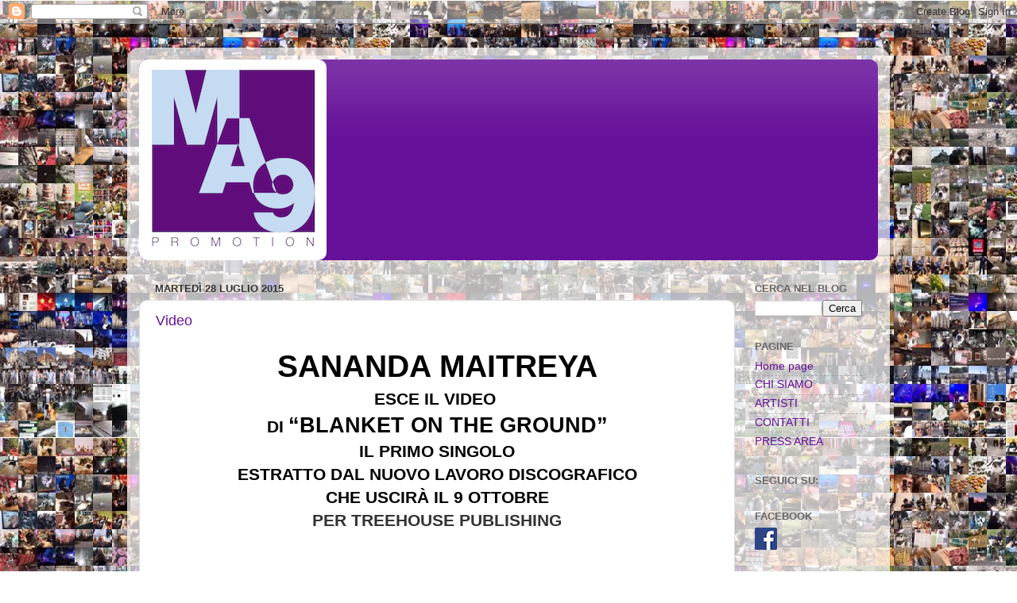

--- FILE ---
content_type: text/html; charset=UTF-8
request_url: https://ma9promotion.blogspot.com/2015/07/
body_size: 30129
content:
<!DOCTYPE html>
<html class='v2' dir='ltr' lang='it'>
<head>
<link href='https://www.blogger.com/static/v1/widgets/335934321-css_bundle_v2.css' rel='stylesheet' type='text/css'/>
<meta content='width=1100' name='viewport'/>
<meta content='text/html; charset=UTF-8' http-equiv='Content-Type'/>
<meta content='blogger' name='generator'/>
<link href='https://ma9promotion.blogspot.com/favicon.ico' rel='icon' type='image/x-icon'/>
<link href='http://ma9promotion.blogspot.com/2015/07/' rel='canonical'/>
<link rel="alternate" type="application/atom+xml" title="MA9 PROMOTION - Atom" href="https://ma9promotion.blogspot.com/feeds/posts/default" />
<link rel="alternate" type="application/rss+xml" title="MA9 PROMOTION - RSS" href="https://ma9promotion.blogspot.com/feeds/posts/default?alt=rss" />
<link rel="service.post" type="application/atom+xml" title="MA9 PROMOTION - Atom" href="https://www.blogger.com/feeds/5390242364617012598/posts/default" />
<!--Can't find substitution for tag [blog.ieCssRetrofitLinks]-->
<meta content='Agenzia di comunicazione che opera nel mondo della musica e dello spettacolo. Ufficio stampa e ufficio promozione radio e tv.' name='description'/>
<meta content='http://ma9promotion.blogspot.com/2015/07/' property='og:url'/>
<meta content='MA9 PROMOTION' property='og:title'/>
<meta content='Agenzia di comunicazione che opera nel mondo della musica e dello spettacolo. Ufficio stampa e ufficio promozione radio e tv.' property='og:description'/>
<title>MA9 PROMOTION: luglio 2015</title>
<style id='page-skin-1' type='text/css'><!--
/*-----------------------------------------------
Blogger Template Style
Name:     Picture Window
Designer: Blogger
URL:      www.blogger.com
----------------------------------------------- */
/* Content
----------------------------------------------- */
body {
font: normal normal 15px Arial, Tahoma, Helvetica, FreeSans, sans-serif;
color: #333333;
background: #ffffff url(//4.bp.blogspot.com/-jloUUHJxvUI/XRzKo6F6pcI/AAAAAAAAJFs/VaGg2h4IC-8nEwH_OxAqZncHJzNnzAs9wCK4BGAYYCw/s0/IMG_630A71E30190-1.jpeg) repeat scroll top left;
}
html body .region-inner {
min-width: 0;
max-width: 100%;
width: auto;
}
.content-outer {
font-size: 90%;
}
a:link {
text-decoration:none;
color: #661199;
}
a:visited {
text-decoration:none;
color: #4c0077;
}
a:hover {
text-decoration:underline;
color: #a111cc;
}
.content-outer {
background: transparent url(https://resources.blogblog.com/blogblog/data/1kt/transparent/white80.png) repeat scroll top left;
-moz-border-radius: 15px;
-webkit-border-radius: 15px;
-goog-ms-border-radius: 15px;
border-radius: 15px;
-moz-box-shadow: 0 0 3px rgba(0, 0, 0, .15);
-webkit-box-shadow: 0 0 3px rgba(0, 0, 0, .15);
-goog-ms-box-shadow: 0 0 3px rgba(0, 0, 0, .15);
box-shadow: 0 0 3px rgba(0, 0, 0, .15);
margin: 30px auto;
}
.content-inner {
padding: 15px;
}
/* Header
----------------------------------------------- */
.header-outer {
background: #661199 url(https://resources.blogblog.com/blogblog/data/1kt/transparent/header_gradient_shade.png) repeat-x scroll top left;
_background-image: none;
color: #ffffff;
-moz-border-radius: 10px;
-webkit-border-radius: 10px;
-goog-ms-border-radius: 10px;
border-radius: 10px;
}
.Header img, .Header #header-inner {
-moz-border-radius: 10px;
-webkit-border-radius: 10px;
-goog-ms-border-radius: 10px;
border-radius: 10px;
}
.header-inner .Header .titlewrapper,
.header-inner .Header .descriptionwrapper {
padding-left: 30px;
padding-right: 30px;
}
.Header h1 {
font: normal normal 36px Arial, Tahoma, Helvetica, FreeSans, sans-serif;
text-shadow: 1px 1px 3px rgba(0, 0, 0, 0.3);
}
.Header h1 a {
color: #ffffff;
}
.Header .description {
font-size: 130%;
}
/* Tabs
----------------------------------------------- */
.tabs-inner {
margin: .5em 0 0;
padding: 0;
}
.tabs-inner .section {
margin: 0;
}
.tabs-inner .widget ul {
padding: 0;
background: #ffffff url(https://resources.blogblog.com/blogblog/data/1kt/transparent/tabs_gradient_shade.png) repeat scroll bottom;
-moz-border-radius: 10px;
-webkit-border-radius: 10px;
-goog-ms-border-radius: 10px;
border-radius: 10px;
}
.tabs-inner .widget li {
border: none;
}
.tabs-inner .widget li a {
display: inline-block;
padding: .5em 1em;
margin-right: 0;
color: #992211;
font: normal normal 15px Arial, Tahoma, Helvetica, FreeSans, sans-serif;
-moz-border-radius: 0 0 0 0;
-webkit-border-top-left-radius: 0;
-webkit-border-top-right-radius: 0;
-goog-ms-border-radius: 0 0 0 0;
border-radius: 0 0 0 0;
background: transparent none no-repeat scroll top left;
border-right: 1px solid #cccccc;
}
.tabs-inner .widget li:first-child a {
padding-left: 1.25em;
-moz-border-radius-topleft: 10px;
-moz-border-radius-bottomleft: 10px;
-webkit-border-top-left-radius: 10px;
-webkit-border-bottom-left-radius: 10px;
-goog-ms-border-top-left-radius: 10px;
-goog-ms-border-bottom-left-radius: 10px;
border-top-left-radius: 10px;
border-bottom-left-radius: 10px;
}
.tabs-inner .widget li.selected a,
.tabs-inner .widget li a:hover {
position: relative;
z-index: 1;
background: #ffffff url(https://resources.blogblog.com/blogblog/data/1kt/transparent/tabs_gradient_shade.png) repeat scroll bottom;
color: #000000;
-moz-box-shadow: 0 0 0 rgba(0, 0, 0, .15);
-webkit-box-shadow: 0 0 0 rgba(0, 0, 0, .15);
-goog-ms-box-shadow: 0 0 0 rgba(0, 0, 0, .15);
box-shadow: 0 0 0 rgba(0, 0, 0, .15);
}
/* Headings
----------------------------------------------- */
h2 {
font: bold normal 13px Arial, Tahoma, Helvetica, FreeSans, sans-serif;
text-transform: uppercase;
color: #666666;
margin: .5em 0;
}
/* Main
----------------------------------------------- */
.main-outer {
background: transparent none repeat scroll top center;
-moz-border-radius: 0 0 0 0;
-webkit-border-top-left-radius: 0;
-webkit-border-top-right-radius: 0;
-webkit-border-bottom-left-radius: 0;
-webkit-border-bottom-right-radius: 0;
-goog-ms-border-radius: 0 0 0 0;
border-radius: 0 0 0 0;
-moz-box-shadow: 0 0 0 rgba(0, 0, 0, .15);
-webkit-box-shadow: 0 0 0 rgba(0, 0, 0, .15);
-goog-ms-box-shadow: 0 0 0 rgba(0, 0, 0, .15);
box-shadow: 0 0 0 rgba(0, 0, 0, .15);
}
.main-inner {
padding: 15px 5px 20px;
}
.main-inner .column-center-inner {
padding: 0 0;
}
.main-inner .column-left-inner {
padding-left: 0;
}
.main-inner .column-right-inner {
padding-right: 0;
}
/* Posts
----------------------------------------------- */
h3.post-title {
margin: 0;
font: normal normal 18px Arial, Tahoma, Helvetica, FreeSans, sans-serif;
}
.comments h4 {
margin: 1em 0 0;
font: normal normal 18px Arial, Tahoma, Helvetica, FreeSans, sans-serif;
}
.date-header span {
color: #333333;
}
.post-outer {
background-color: #ffffff;
border: solid 1px #dddddd;
-moz-border-radius: 10px;
-webkit-border-radius: 10px;
border-radius: 10px;
-goog-ms-border-radius: 10px;
padding: 15px 20px;
margin: 0 -20px 20px;
}
.post-body {
line-height: 1.4;
font-size: 110%;
position: relative;
}
.post-header {
margin: 0 0 1.5em;
color: #999999;
line-height: 1.6;
}
.post-footer {
margin: .5em 0 0;
color: #999999;
line-height: 1.6;
}
#blog-pager {
font-size: 140%
}
#comments .comment-author {
padding-top: 1.5em;
border-top: dashed 1px #ccc;
border-top: dashed 1px rgba(128, 128, 128, .5);
background-position: 0 1.5em;
}
#comments .comment-author:first-child {
padding-top: 0;
border-top: none;
}
.avatar-image-container {
margin: .2em 0 0;
}
/* Comments
----------------------------------------------- */
.comments .comments-content .icon.blog-author {
background-repeat: no-repeat;
background-image: url([data-uri]);
}
.comments .comments-content .loadmore a {
border-top: 1px solid #a111cc;
border-bottom: 1px solid #a111cc;
}
.comments .continue {
border-top: 2px solid #a111cc;
}
/* Widgets
----------------------------------------------- */
.widget ul, .widget #ArchiveList ul.flat {
padding: 0;
list-style: none;
}
.widget ul li, .widget #ArchiveList ul.flat li {
border-top: dashed 1px #ccc;
border-top: dashed 1px rgba(128, 128, 128, .5);
}
.widget ul li:first-child, .widget #ArchiveList ul.flat li:first-child {
border-top: none;
}
.widget .post-body ul {
list-style: disc;
}
.widget .post-body ul li {
border: none;
}
/* Footer
----------------------------------------------- */
.footer-outer {
color:#eeeeee;
background: transparent url(https://resources.blogblog.com/blogblog/data/1kt/transparent/black50.png) repeat scroll top left;
-moz-border-radius: 10px 10px 10px 10px;
-webkit-border-top-left-radius: 10px;
-webkit-border-top-right-radius: 10px;
-webkit-border-bottom-left-radius: 10px;
-webkit-border-bottom-right-radius: 10px;
-goog-ms-border-radius: 10px 10px 10px 10px;
border-radius: 10px 10px 10px 10px;
-moz-box-shadow: 0 0 0 rgba(0, 0, 0, .15);
-webkit-box-shadow: 0 0 0 rgba(0, 0, 0, .15);
-goog-ms-box-shadow: 0 0 0 rgba(0, 0, 0, .15);
box-shadow: 0 0 0 rgba(0, 0, 0, .15);
}
.footer-inner {
padding: 10px 5px 20px;
}
.footer-outer a {
color: #ffddee;
}
.footer-outer a:visited {
color: #cc99b2;
}
.footer-outer a:hover {
color: #ffffff;
}
.footer-outer .widget h2 {
color: #bbbbbb;
}
/* Mobile
----------------------------------------------- */
html body.mobile {
height: auto;
}
html body.mobile {
min-height: 480px;
background-size: 100% auto;
}
.mobile .body-fauxcolumn-outer {
background: transparent none repeat scroll top left;
}
html .mobile .mobile-date-outer, html .mobile .blog-pager {
border-bottom: none;
background: transparent none repeat scroll top center;
margin-bottom: 10px;
}
.mobile .date-outer {
background: transparent none repeat scroll top center;
}
.mobile .header-outer, .mobile .main-outer,
.mobile .post-outer, .mobile .footer-outer {
-moz-border-radius: 0;
-webkit-border-radius: 0;
-goog-ms-border-radius: 0;
border-radius: 0;
}
.mobile .content-outer,
.mobile .main-outer,
.mobile .post-outer {
background: inherit;
border: none;
}
.mobile .content-outer {
font-size: 100%;
}
.mobile-link-button {
background-color: #661199;
}
.mobile-link-button a:link, .mobile-link-button a:visited {
color: #ffffff;
}
.mobile-index-contents {
color: #333333;
}
.mobile .tabs-inner .PageList .widget-content {
background: #ffffff url(https://resources.blogblog.com/blogblog/data/1kt/transparent/tabs_gradient_shade.png) repeat scroll bottom;
color: #000000;
}
.mobile .tabs-inner .PageList .widget-content .pagelist-arrow {
border-left: 1px solid #cccccc;
}

--></style>
<style id='template-skin-1' type='text/css'><!--
body {
min-width: 960px;
}
.content-outer, .content-fauxcolumn-outer, .region-inner {
min-width: 960px;
max-width: 960px;
_width: 960px;
}
.main-inner .columns {
padding-left: 0px;
padding-right: 180px;
}
.main-inner .fauxcolumn-center-outer {
left: 0px;
right: 180px;
/* IE6 does not respect left and right together */
_width: expression(this.parentNode.offsetWidth -
parseInt("0px") -
parseInt("180px") + 'px');
}
.main-inner .fauxcolumn-left-outer {
width: 0px;
}
.main-inner .fauxcolumn-right-outer {
width: 180px;
}
.main-inner .column-left-outer {
width: 0px;
right: 100%;
margin-left: -0px;
}
.main-inner .column-right-outer {
width: 180px;
margin-right: -180px;
}
#layout {
min-width: 0;
}
#layout .content-outer {
min-width: 0;
width: 800px;
}
#layout .region-inner {
min-width: 0;
width: auto;
}
body#layout div.add_widget {
padding: 8px;
}
body#layout div.add_widget a {
margin-left: 32px;
}
--></style>
<style>
    body {background-image:url(\/\/4.bp.blogspot.com\/-jloUUHJxvUI\/XRzKo6F6pcI\/AAAAAAAAJFs\/VaGg2h4IC-8nEwH_OxAqZncHJzNnzAs9wCK4BGAYYCw\/s0\/IMG_630A71E30190-1.jpeg);}
    
@media (max-width: 200px) { body {background-image:url(\/\/4.bp.blogspot.com\/-jloUUHJxvUI\/XRzKo6F6pcI\/AAAAAAAAJFs\/VaGg2h4IC-8nEwH_OxAqZncHJzNnzAs9wCK4BGAYYCw\/w200\/IMG_630A71E30190-1.jpeg);}}
@media (max-width: 400px) and (min-width: 201px) { body {background-image:url(\/\/4.bp.blogspot.com\/-jloUUHJxvUI\/XRzKo6F6pcI\/AAAAAAAAJFs\/VaGg2h4IC-8nEwH_OxAqZncHJzNnzAs9wCK4BGAYYCw\/w400\/IMG_630A71E30190-1.jpeg);}}
@media (max-width: 800px) and (min-width: 401px) { body {background-image:url(\/\/4.bp.blogspot.com\/-jloUUHJxvUI\/XRzKo6F6pcI\/AAAAAAAAJFs\/VaGg2h4IC-8nEwH_OxAqZncHJzNnzAs9wCK4BGAYYCw\/w800\/IMG_630A71E30190-1.jpeg);}}
@media (max-width: 1200px) and (min-width: 801px) { body {background-image:url(\/\/4.bp.blogspot.com\/-jloUUHJxvUI\/XRzKo6F6pcI\/AAAAAAAAJFs\/VaGg2h4IC-8nEwH_OxAqZncHJzNnzAs9wCK4BGAYYCw\/w1200\/IMG_630A71E30190-1.jpeg);}}
/* Last tag covers anything over one higher than the previous max-size cap. */
@media (min-width: 1201px) { body {background-image:url(\/\/4.bp.blogspot.com\/-jloUUHJxvUI\/XRzKo6F6pcI\/AAAAAAAAJFs\/VaGg2h4IC-8nEwH_OxAqZncHJzNnzAs9wCK4BGAYYCw\/w1600\/IMG_630A71E30190-1.jpeg);}}
  </style>
<link href='https://www.blogger.com/dyn-css/authorization.css?targetBlogID=5390242364617012598&amp;zx=2d69594c-4f11-4a5e-91ee-986602e66495' media='none' onload='if(media!=&#39;all&#39;)media=&#39;all&#39;' rel='stylesheet'/><noscript><link href='https://www.blogger.com/dyn-css/authorization.css?targetBlogID=5390242364617012598&amp;zx=2d69594c-4f11-4a5e-91ee-986602e66495' rel='stylesheet'/></noscript>
<meta name='google-adsense-platform-account' content='ca-host-pub-1556223355139109'/>
<meta name='google-adsense-platform-domain' content='blogspot.com'/>

</head>
<body class='loading variant-shade'>
<div class='navbar section' id='navbar' name='Navbar'><div class='widget Navbar' data-version='1' id='Navbar1'><script type="text/javascript">
    function setAttributeOnload(object, attribute, val) {
      if(window.addEventListener) {
        window.addEventListener('load',
          function(){ object[attribute] = val; }, false);
      } else {
        window.attachEvent('onload', function(){ object[attribute] = val; });
      }
    }
  </script>
<div id="navbar-iframe-container"></div>
<script type="text/javascript" src="https://apis.google.com/js/platform.js"></script>
<script type="text/javascript">
      gapi.load("gapi.iframes:gapi.iframes.style.bubble", function() {
        if (gapi.iframes && gapi.iframes.getContext) {
          gapi.iframes.getContext().openChild({
              url: 'https://www.blogger.com/navbar/5390242364617012598?origin\x3dhttps://ma9promotion.blogspot.com',
              where: document.getElementById("navbar-iframe-container"),
              id: "navbar-iframe"
          });
        }
      });
    </script><script type="text/javascript">
(function() {
var script = document.createElement('script');
script.type = 'text/javascript';
script.src = '//pagead2.googlesyndication.com/pagead/js/google_top_exp.js';
var head = document.getElementsByTagName('head')[0];
if (head) {
head.appendChild(script);
}})();
</script>
</div></div>
<div class='body-fauxcolumns'>
<div class='fauxcolumn-outer body-fauxcolumn-outer'>
<div class='cap-top'>
<div class='cap-left'></div>
<div class='cap-right'></div>
</div>
<div class='fauxborder-left'>
<div class='fauxborder-right'></div>
<div class='fauxcolumn-inner'>
</div>
</div>
<div class='cap-bottom'>
<div class='cap-left'></div>
<div class='cap-right'></div>
</div>
</div>
</div>
<div class='content'>
<div class='content-fauxcolumns'>
<div class='fauxcolumn-outer content-fauxcolumn-outer'>
<div class='cap-top'>
<div class='cap-left'></div>
<div class='cap-right'></div>
</div>
<div class='fauxborder-left'>
<div class='fauxborder-right'></div>
<div class='fauxcolumn-inner'>
</div>
</div>
<div class='cap-bottom'>
<div class='cap-left'></div>
<div class='cap-right'></div>
</div>
</div>
</div>
<div class='content-outer'>
<div class='content-cap-top cap-top'>
<div class='cap-left'></div>
<div class='cap-right'></div>
</div>
<div class='fauxborder-left content-fauxborder-left'>
<div class='fauxborder-right content-fauxborder-right'></div>
<div class='content-inner'>
<header>
<div class='header-outer'>
<div class='header-cap-top cap-top'>
<div class='cap-left'></div>
<div class='cap-right'></div>
</div>
<div class='fauxborder-left header-fauxborder-left'>
<div class='fauxborder-right header-fauxborder-right'></div>
<div class='region-inner header-inner'>
<div class='header section' id='header' name='Intestazione'><div class='widget Header' data-version='1' id='Header1'>
<div id='header-inner'>
<a href='https://ma9promotion.blogspot.com/' style='display: block'>
<img alt='MA9 PROMOTION' height='253px; ' id='Header1_headerimg' src='https://blogger.googleusercontent.com/img/b/R29vZ2xl/AVvXsEjgfjwZ9ZApInIEy7MT3WRaBZ_UOOMs5P6X6qUW2PCCPe3qUismJKUix0lBiVNwQ_ilHC444elyXiTXK8cFnRA1ra-XKVGEMpYvhuVDpuQyBNc3vXhHOkjSGHEABQitSxBL0cKZvjgJLR54/s1190/MA9+o.k+WEB.jpg' style='display: block' width='236px; '/>
</a>
</div>
</div></div>
</div>
</div>
<div class='header-cap-bottom cap-bottom'>
<div class='cap-left'></div>
<div class='cap-right'></div>
</div>
</div>
</header>
<div class='tabs-outer'>
<div class='tabs-cap-top cap-top'>
<div class='cap-left'></div>
<div class='cap-right'></div>
</div>
<div class='fauxborder-left tabs-fauxborder-left'>
<div class='fauxborder-right tabs-fauxborder-right'></div>
<div class='region-inner tabs-inner'>
<div class='tabs no-items section' id='crosscol' name='Multi-colonne'></div>
<div class='tabs no-items section' id='crosscol-overflow' name='Cross-Column 2'></div>
</div>
</div>
<div class='tabs-cap-bottom cap-bottom'>
<div class='cap-left'></div>
<div class='cap-right'></div>
</div>
</div>
<div class='main-outer'>
<div class='main-cap-top cap-top'>
<div class='cap-left'></div>
<div class='cap-right'></div>
</div>
<div class='fauxborder-left main-fauxborder-left'>
<div class='fauxborder-right main-fauxborder-right'></div>
<div class='region-inner main-inner'>
<div class='columns fauxcolumns'>
<div class='fauxcolumn-outer fauxcolumn-center-outer'>
<div class='cap-top'>
<div class='cap-left'></div>
<div class='cap-right'></div>
</div>
<div class='fauxborder-left'>
<div class='fauxborder-right'></div>
<div class='fauxcolumn-inner'>
</div>
</div>
<div class='cap-bottom'>
<div class='cap-left'></div>
<div class='cap-right'></div>
</div>
</div>
<div class='fauxcolumn-outer fauxcolumn-left-outer'>
<div class='cap-top'>
<div class='cap-left'></div>
<div class='cap-right'></div>
</div>
<div class='fauxborder-left'>
<div class='fauxborder-right'></div>
<div class='fauxcolumn-inner'>
</div>
</div>
<div class='cap-bottom'>
<div class='cap-left'></div>
<div class='cap-right'></div>
</div>
</div>
<div class='fauxcolumn-outer fauxcolumn-right-outer'>
<div class='cap-top'>
<div class='cap-left'></div>
<div class='cap-right'></div>
</div>
<div class='fauxborder-left'>
<div class='fauxborder-right'></div>
<div class='fauxcolumn-inner'>
</div>
</div>
<div class='cap-bottom'>
<div class='cap-left'></div>
<div class='cap-right'></div>
</div>
</div>
<!-- corrects IE6 width calculation -->
<div class='columns-inner'>
<div class='column-center-outer'>
<div class='column-center-inner'>
<div class='main section' id='main' name='Principale'><div class='widget Blog' data-version='1' id='Blog1'>
<div class='blog-posts hfeed'>

          <div class="date-outer">
        
<h2 class='date-header'><span>martedì 28 luglio 2015</span></h2>

          <div class="date-posts">
        
<div class='post-outer'>
<div class='post hentry uncustomized-post-template' itemprop='blogPost' itemscope='itemscope' itemtype='http://schema.org/BlogPosting'>
<meta content='https://i.ytimg.com/vi/DUn4UYlpFxQ/hqdefault.jpg' itemprop='image_url'/>
<meta content='5390242364617012598' itemprop='blogId'/>
<meta content='4220373191004589006' itemprop='postId'/>
<a name='4220373191004589006'></a>
<h3 class='post-title entry-title' itemprop='name'>
<a href='https://ma9promotion.blogspot.com/2015/07/video_28.html'>Video</a>
</h3>
<div class='post-header'>
<div class='post-header-line-1'></div>
</div>
<div class='post-body entry-content' id='post-body-4220373191004589006' itemprop='articleBody'>
<div align="CENTER" class="" style="font-family: Helvetica; margin-bottom: 0cm;">
<span class="" style="color: black;"><span class="" style="font-family: Verdana, sans-serif;"><span class=""><b class="" style="font-size: 29pt;">SANANDA MAITREYA</b></span></span></span></div>
<div align="CENTER" class="" style="font-family: Helvetica; font-size: 12px; margin-bottom: 0cm;">
<span class="" style="color: black;"><span class="" style="font-family: Verdana, sans-serif;"><span class="" style="font-size: 16pt;"><b class="">ESCE IL VIDEO&nbsp;</b></span></span></span></div>
<div align="CENTER" class="" style="font-family: Helvetica; font-size: 12px; margin-bottom: 0cm;">
<span class="" style="color: black;"><span class="" style="font-family: Verdana, sans-serif;"><span class="" style="font-size: 16pt;"><b class="">DI&nbsp;</b></span></span></span><span class="" style="color: black;"><span class="" style="font-family: Verdana, sans-serif;"><span class="" style="font-size: 20pt;"><b class="">&#8220;</b></span></span></span><span class="" style="color: black;"><span class="" style="font-family: Verdana, sans-serif;"><span class="" style="font-size: 20pt;"><b class="">BLANKET ON THE GROUND&#8221;</b></span></span></span></div>
<div align="CENTER" class="" style="font-family: Helvetica; font-size: 12px; margin-bottom: 0cm;">
<span class="" style="color: black;"><span class="" style="font-family: Verdana, sans-serif;"><span class="" style="font-size: 16pt;"><b class="">IL PRIMO SINGOLO</b></span></span></span></div>
<div align="CENTER" class="" style="font-family: Helvetica; font-size: 12px; margin-bottom: 0cm;">
<span class="" style="color: black;"><span class="" style="font-family: Verdana, sans-serif;"><span class="" style="font-size: 16pt;"><b class="">ESTRATTO DAL NUOVO LAVORO DISCOGRAFICO</b></span></span></span></div>
<div align="CENTER" class="" style="font-family: Helvetica; font-size: 12px; margin-bottom: 0cm;">
<span class="" style="color: black;"><span class="" style="font-family: Verdana, sans-serif;"><span class="" style="font-size: 16pt;"><b class="">CHE USCIRÀ IL 9 OTTOBRE</b></span></span></span></div>
<div style="text-align: center;">
<b class="" style="font-family: Verdana, sans-serif; font-size: 16pt;">PER TREEHOUSE PUBLISHING</b><iframe allowfullscreen="" frameborder="0" height="315" src="https://www.youtube.com/embed/DUn4UYlpFxQ" width="560"></iframe></div>
<div class="" style="font-family: Helvetica; margin-bottom: 0cm; text-align: center;">
<div style="text-align: center;">
</div>
</div>
<div class="" style="font-family: Helvetica; font-size: 12px; text-align: center;">
<br class="" /></div>
<div class="" style="font-family: Helvetica; font-size: 12px; margin-bottom: 0cm;">
</div>
<div style="text-align: center;">
<br /></div>
<div class="" style="font-family: Helvetica; font-size: 12px; text-align: center;">
</div>
<div class="" style="font-family: Helvetica; font-size: 12px; text-align: center;">
</div>
<div class="" style="font-family: Helvetica; font-size: 12px; margin-bottom: 0cm; text-align: center;">
<br class="webkit-block-placeholder" /></div>
<div align="RIGHT" class="" style="font-family: Helvetica; font-size: 12px; margin-bottom: 0cm; text-align: center;">
<br class="" /></div>
<div align="RIGHT" class="" style="font-family: Helvetica; font-size: 12px; margin-bottom: 0cm; text-align: justify;">
<a class="" href="http://www.sanandamaitreya.com/lyrics/631/blanket-on-the-ground" style="font-size: 14px;">&#8220;Blanket on the ground&#8221;</a><span class="" style="font-family: Verdana;"><span class="" style="color: black;"><span class=""><span class=""><span class="" style="font-size: 14px;">&nbsp;è il nuovo singolo di&nbsp;</span></span></span></span><span class="" style="color: black; font-size: 14px;"><span class=""><span class=""><b class="">Sananda Maitreya,</b></span></span></span><span class="" style="color: black; font-size: 14px;"><span class=""><span class="">&nbsp;primo estratto dal nuovo lavoro discografico che si intitolerà &#8220;</span></span></span><span class="" style="color: black; font-size: 14px;"><span class=""><span class=""><b class="">The Rise of the Zugebrian Time Lords&#8221;</b></span></span></span><span class="" style="color: black; font-size: 14px;"><span class=""><span class="">&nbsp;e uscirà a settembre come doppio CD per&nbsp;</span></span></span><span class="" style="color: black; font-size: 14px;"><span class=""><span class=""><b class="">TreeHouse Publishing</b></span></span></span><span class="" style="color: black; font-size: 14px;"><span class=""><span class="">.</span></span></span></span></div>
<div align="JUSTIFY" class="" style="font-family: Helvetica; font-size: 12px; margin-bottom: 0cm;">
<span class="" style="color: black;"><span class=""><span class="" style="font-family: Verdana; font-size: 14px;">Il nuovo singolo è stato scritto, eseguito, prodotto e arrangiato da Sananda ed è&nbsp;una promessa d&#8217;amore eterno, fatta con la leggerezza di una&nbsp;dolce passeggiata nella natura. Simboleggia il ritorno a casa del figliol prodigo, con la sua chitarra piena di note e poesie ed i suoi clown, per far donare alla amata un anello, pegno del suo amore e poterla chiedere in sposa.&nbsp;</span></span></span></div>
<div align="JUSTIFY" class="" style="font-family: Helvetica; font-size: 12px; margin-bottom: 0cm;">
<span class="" style="font-family: Verdana; font-size: 14px;"><span class="" style="color: black;"><span class=""><span class="">Il video, disponibile da oggi su youtube all&#8217;indirizzo&nbsp;</span></span></span><a class="" href="https://www.youtube.com/watch?v=DUn4UYlpFxQ&amp;feature=youtu.be">https://www.youtube.com/watch?v=DUn4UYlpFxQ&amp;feature=youtu.be</a>&nbsp;,<span class="" style="color: black;"><span class=""><span class="">è stato girato da&nbsp;</span></span></span><span class="" style="color: black;"><span class=""><span class=""><b class="">Luciano Boschetti&nbsp;</b>che</span></span></span><span class="" style="color: black;"><span class=""><span class="">&nbsp;racconta:</span></span></span><span class="" style="color: black;"><span class=""><span class=""><i class="">&nbsp;</i></span></span></span><span class="" style="color: black;"><span class=""><span class=""><i class=""><b class="">&#8220;</b></i></span></span></span><span class=""><span class=""><i class="">Blanket on the Ground è la semplicità e la leggerezza dell&#8217;innamoramento. Abbiamo cercato di tradurre questa bellezza utilizzando un ambiente naturale. Innamorarsi è una passeggiata nella natura, una piccola magia, un momento ludico, un ballo fanciullesco tra i colori della primavera. La rappresentazione visiva di un istante leggero e affascinante che, nella nostra vita, spesso ci coglie all&#8217;improvviso come l&#8217;arrivo di una meravigliosa farfalla. La luce naturale, il bosco, la spontaneità degli attori e la meravigliosa musica e voce di Sananda hanno contribuito a realizzare questo sogno. &#8220;</i></span></span></span></div>
<div align="JUSTIFY" class="" style="font-family: Helvetica; font-size: 12px; margin-bottom: 0cm;">
<span class="" style="font-family: Verdana; font-size: 14px;"><span class="" style="color: black;">&#8220;</span><span class="" style="color: black;"><span class=""><span class="">Blanket On The Ground&#8221; anticipa l'uscita di &#8220;The Rise of the Zugebrian Time Lords un lavoro monumentale&nbsp;</span></span></span><span class="" style="color: #0e0e0e;"><span class=""><span class="">(27 brani di cui 23 inediti e 4 cover) e un concept album che</span></span></span><span class="" style="color: black;"><span class=""><span class="">&nbsp;racconterà il nuovo viaggio dell'artista&nbsp;del&nbsp;</span></span></span><span class="" style="color: black;"><span class=""><span class=""><b class="">Post Millennium Rock</b></span></span></span><span class="" style="color: black;"><span class=""><span class="">,&nbsp;il genere musicale con il quale Sananda ama definire la sua musica capace di racchiudere mondi musicali diversi tra loro.</span></span></span></span></div>
<div align="JUSTIFY" class="" style="font-family: Helvetica; font-size: 12px; margin-bottom: 0cm;">
<br class="" /></div>
<div align="JUSTIFY" class="" style="font-family: Helvetica; font-size: 12px; margin-bottom: 0cm;">
<span class="" style="color: black;"><span class=""><span class="" style="font-family: Verdana;"><i class="" style="font-size: 14px;">Sananda Maitreya&nbsp;è nato a New York USA il 15 Marzo 1962. E' un polistrumentista, produttore e arrangiatore e da sempre la musica è la colonna sonora della sua vita.</i></span></span></span></div>
<div align="JUSTIFY" class="" style="font-family: Helvetica; font-size: 12px; margin-bottom: 0cm;">
<span class="" style="color: black;"><span class=""><span class="" style="font-family: Verdana;"><i class="" style="font-size: 14px;">Artista multiplatino, fin all&#8217;inizio della sua carriera Sananda ha personalmente scritto, arrangiato e prodotto tutta la sua musica ed ha anche collaborato con importanti artisti e produttori.</i></span></span></span></div>
<div align="JUSTIFY" class="" style="font-family: Helvetica; font-size: 12px; margin-bottom: 0cm;">
<span class="" style="color: black;"><span class=""><span class="" style="font-family: Verdana;"><i class="" style="font-size: 14px;">L&#8217;artista ha iniziato la sua carriera come Terence Trent D&#8217;Arby, all&#8217;età di 33 anni ha cambiato nome in Sananda Maitreya, che dal 2001 è il suo nome artistico e legale. Dalla fine degli anni 90 è tra i precursori della rivoluzione digitale della musica. La sua musica è il Post Millennium Rock: un bacino artistico dove confluiscono Opera, Country, Classica, Jazz, Blues, Gospel, Reggae, Pop e Rock, ovvero tutte le passioni musicali di Sananda Maitreya fin da ragazzo.&nbsp;</i></span></span></span></div>
<div align="JUSTIFY" class="" style="margin-bottom: 0cm;">
<br /></div>
<div style='clear: both;'></div>
</div>
<div class='post-footer'>
<div class='post-footer-line post-footer-line-1'>
<span class='post-author vcard'>
Pubblicato da
<span class='fn' itemprop='author' itemscope='itemscope' itemtype='http://schema.org/Person'>
<meta content='https://www.blogger.com/profile/00860179127156167408' itemprop='url'/>
<a class='g-profile' href='https://www.blogger.com/profile/00860179127156167408' rel='author' title='author profile'>
<span itemprop='name'>Maryon</span>
</a>
</span>
</span>
<span class='post-timestamp'>
alle
<meta content='http://ma9promotion.blogspot.com/2015/07/video_28.html' itemprop='url'/>
<a class='timestamp-link' href='https://ma9promotion.blogspot.com/2015/07/video_28.html' rel='bookmark' title='permanent link'><abbr class='published' itemprop='datePublished' title='2015-07-28T11:37:00+02:00'>11:37</abbr></a>
</span>
<span class='post-comment-link'>
<a class='comment-link' href='https://ma9promotion.blogspot.com/2015/07/video_28.html#comment-form' onclick=''>
Nessun commento:
  </a>
</span>
<span class='post-icons'>
<span class='item-control blog-admin pid-1927914436'>
<a href='https://www.blogger.com/post-edit.g?blogID=5390242364617012598&postID=4220373191004589006&from=pencil' title='Modifica post'>
<img alt='' class='icon-action' height='18' src='https://resources.blogblog.com/img/icon18_edit_allbkg.gif' width='18'/>
</a>
</span>
</span>
<div class='post-share-buttons goog-inline-block'>
<a class='goog-inline-block share-button sb-email' href='https://www.blogger.com/share-post.g?blogID=5390242364617012598&postID=4220373191004589006&target=email' target='_blank' title='Invia tramite email'><span class='share-button-link-text'>Invia tramite email</span></a><a class='goog-inline-block share-button sb-blog' href='https://www.blogger.com/share-post.g?blogID=5390242364617012598&postID=4220373191004589006&target=blog' onclick='window.open(this.href, "_blank", "height=270,width=475"); return false;' target='_blank' title='Postalo sul blog'><span class='share-button-link-text'>Postalo sul blog</span></a><a class='goog-inline-block share-button sb-twitter' href='https://www.blogger.com/share-post.g?blogID=5390242364617012598&postID=4220373191004589006&target=twitter' target='_blank' title='Condividi su X'><span class='share-button-link-text'>Condividi su X</span></a><a class='goog-inline-block share-button sb-facebook' href='https://www.blogger.com/share-post.g?blogID=5390242364617012598&postID=4220373191004589006&target=facebook' onclick='window.open(this.href, "_blank", "height=430,width=640"); return false;' target='_blank' title='Condividi su Facebook'><span class='share-button-link-text'>Condividi su Facebook</span></a><a class='goog-inline-block share-button sb-pinterest' href='https://www.blogger.com/share-post.g?blogID=5390242364617012598&postID=4220373191004589006&target=pinterest' target='_blank' title='Condividi su Pinterest'><span class='share-button-link-text'>Condividi su Pinterest</span></a>
</div>
</div>
<div class='post-footer-line post-footer-line-2'>
<span class='post-labels'>
</span>
</div>
<div class='post-footer-line post-footer-line-3'>
<span class='post-location'>
</span>
</div>
</div>
</div>
</div>

          </div></div>
        

          <div class="date-outer">
        
<h2 class='date-header'><span>sabato 25 luglio 2015</span></h2>

          <div class="date-posts">
        
<div class='post-outer'>
<div class='post hentry uncustomized-post-template' itemprop='blogPost' itemscope='itemscope' itemtype='http://schema.org/BlogPosting'>
<meta content='https://i.ytimg.com/vi/2_t0ffY3JvE/hqdefault.jpg' itemprop='image_url'/>
<meta content='5390242364617012598' itemprop='blogId'/>
<meta content='1170149097244848937' itemprop='postId'/>
<a name='1170149097244848937'></a>
<h3 class='post-title entry-title' itemprop='name'>
<a href='https://ma9promotion.blogspot.com/2015/07/video_25.html'>Video</a>
</h3>
<div class='post-header'>
<div class='post-header-line-1'></div>
</div>
<div class='post-body entry-content' id='post-body-1170149097244848937' itemprop='articleBody'>
<div class="" style="font-family: 'Times New Roman', serif; font-size: 12px; margin: 0cm 0cm 0.0001pt; text-align: center;">
<div align="CENTER" class="" style="margin-bottom: 0cm;">
<span class="" style="color: #141414;"><span class="" style="font-family: Verdana, sans-serif;"><b class="" style="font-size: 64px;">Janet Jackson&nbsp;</b></span></span></div>
<div align="CENTER" class="" style="font-size: 12pt; margin-bottom: 0cm;">
<span class="" style="color: #141414;"><span class="" style="font-family: Verdana, sans-serif;"><span class="" style="font-size: 35pt;"><b class="">featuring J. Cole&nbsp;</b></span></span></span></div>
<div align="CENTER" class="" style="font-size: 12pt; margin-bottom: 0cm;">
<span class="" style="color: #00000a;"><span class="" style="font-family: Verdana, sans-serif;"><span class="" style="font-size: 29pt;"><b class="">NO SLEEEP REMIX</b></span></span></span></div>
<div align="CENTER" class="" style="font-size: 12pt; margin-bottom: 0cm;">
<br class="" /></div>
<div align="CENTER" class="" style="font-size: 12pt; margin-bottom: 0cm;">
<span class="" style="color: #00000a;"><span class="" style="font-family: Verdana, sans-serif;"><span class="" style="font-size: 15pt;"><b class="">E</b></span></span></span><span class="" style="color: #00000a;"><span class="" style="font-family: Verdana, sans-serif;"><span class="" style="font-size: medium;"><b class="">SCE OGGI NELLE RADIO, NEGLI STORE DIGITALI E SU YOUTUBE</b></span></span></span></div>
<div align="CENTER" class="" style="font-size: 12pt; margin-bottom: 0cm;">
<span class="" style="color: #00000a;"><span class="" style="font-family: Verdana, sans-serif;"><span class="" style="font-size: medium;"><b class="">IL REMIX DEL SINGOLO &nbsp;</b></span></span></span><b class="" style="color: #00000a; font-family: Verdana, sans-serif;">CHE HA ANNUNCIATO</b></div>
<div align="CENTER" class="" style="font-size: 12pt; margin-bottom: 0cm;">
<span class="" style="color: #00000a;"><span class="" style="font-family: Verdana, sans-serif;"><span class="" style="font-size: medium;"><b class="">L&#8217;ATTESISSIMO&nbsp;RITORNO DELLA SUPERSTAR AMERICANA&nbsp;</b></span></span></span></div>
<div class="" style="font-size: 12pt; margin-bottom: 0cm;">
<span class="" style="color: #00000a;"></span><br class="webkit-block-placeholder" /></div>
<div align="CENTER" class="" style="font-size: 12pt; margin-bottom: 0cm;">
<span class="" style="color: #00000a;"><span class="" style="font-family: Verdana, sans-serif;"><span class="" style="font-size: medium;"><b class="">CON LA STRAORDINARIA PARTECIPAZIONE</b></span></span></span></div>
</div>
<div style="text-align: center;">
<span class="" style="color: #00000a; font-family: 'Times New Roman', serif; font-size: 12pt;"><span class="" style="font-family: Verdana, sans-serif;"><span class="" style="font-size: medium;"><b class="">DEL RAPPER AMERICANO&nbsp;&nbsp;</b></span></span></span><span class="" style="color: #00000a; font-family: 'Times New Roman', serif; font-size: 12pt;"><span class="" style="font-family: Verdana, sans-serif;"><span class="" style="font-size: 16pt;"><b class="">J.COLE</b></span></span></span><iframe allowfullscreen="" frameborder="0" height="315" src="https://www.youtube.com/embed/2_t0ffY3JvE" width="560"></iframe></div>
<div class="" style="font-family: Arial; font-size: small; margin: 0cm 0cm 0.0001pt;">
<div style="text-align: center;">
<br /></div>
</div>
<div class="" style="font-family: 'Times New Roman', serif; font-size: 12pt; margin: 0cm 0cm 0.0001pt; text-align: center;">
<b class=""><span class="" lang="IT" style="color: #00000a; font-family: Verdana, sans-serif; font-size: 10.5pt;"><br class="" /></span></b></div>
<div class="" style="font-family: 'Times New Roman', serif; font-size: 12pt; margin: 0cm 0cm 0.0001pt; text-align: center;">
<br /></div>
<div class="" style="font-family: Helvetica; font-size: 12px;">
<div align="LEFT" class="" lang="it-IT" style="font-family: Arial; font-size: small; line-height: 0.35cm; margin-bottom: 0cm;">
<br class="" /></div>
<div align="JUSTIFY" class="" style="font-family: Arial; font-size: small; margin-bottom: 0cm;">
<span class="" style="color: #00000a;"><span class="" style="font-family: Verdana, sans-serif;"><span class="" style="font-size: medium;"><b class="">Janet Jackson</b></span></span></span><span class="" style="color: #00000a;"><span class="" style="font-family: Verdana, sans-serif;"><span class="" style="font-size: medium;">&nbsp;è tornata sulle scene di tutto il mondo a giugno con il singolo&nbsp;</span></span></span><span class="" style="color: #00000a;"><span class="" style="font-family: Verdana, sans-serif;"><span class="" style="font-size: medium;"><b class="">&#8220;No Sleeep&#8221;</b></span></span></span><span class="" style="color: #00000a;"><span class="" style="font-family: Verdana, sans-serif;"><span class="" style="font-size: medium;">, la sua prima nuova canzone in sette anni (su&nbsp;</span></span></span><span class="" style="color: #00000a;"><span class="" style="font-family: Verdana, sans-serif;"><span class="" style="font-size: medium;"><b class="">Rhythm Nation Records / BMG)&nbsp;</b></span></span></span><span class="" style="color: #00000a;"><span class="" style="font-family: Verdana, sans-serif;"><span class="" style="font-size: medium;">e con il massimo riconoscimento ricevuto ai</span></span></span><span class="" style="color: #262626;"><span class="" style="font-family: Verdana, sans-serif;"><span class="" style="font-size: medium;">&nbsp;</span></span></span><span class="" style="color: navy;"><span class="" lang="zxx"><u class=""><a class="" href="http://www.bet.com/"><span class="" style="font-family: Verdana, sans-serif;"><span class="" style="font-size: medium;"><b class="">BET Awards 2015</b></span></span></a></u></span></span><span class="" style="color: #1a1a1a;"><span class="" style="font-family: Verdana, sans-serif;"><span class="" style="font-size: medium;"><b class="">&nbsp;(</b></span></span></span><span class="" style="color: navy;"><span class="" lang="zxx"><u class=""><a class="" href="http://bet.us/1GL3pWd"><span class="" style="font-family: Verdana, sans-serif;"><span class="" style="font-size: medium;">http://bet.us/1GL3pWd</span></span></a></u></span></span><span class="" style="color: #1a1a1a;"><span class="" style="font-family: Verdana, sans-serif;"><span class="" style="font-size: medium;"><b class="">)</b></span></span></span><span class="" style="color: #262626;"><span class="" style="font-family: Verdana, sans-serif;"><span class="" style="font-size: medium;">, i premi dedicati alle star afroamericane dello spettacolo e dello sport.</span></span></span></div>
<div align="JUSTIFY" class="" style="font-family: Arial; font-size: small; margin-bottom: 0cm;">
<span class="" style="color: #00000a;"><span class="" style="font-family: Verdana, sans-serif;"><span class="" style="font-size: medium;">A distanza di un mese dalla release del singolo, esce oggi un inedito remix per il quale Ms Jackson ha scelto di collaborare con il rapper e produttore americano</span></span></span><span class="" style="color: #00000a;"><span class="" style="font-family: Verdana, sans-serif;"><span class="" style="font-size: medium;"><b class="">&nbsp;</b></span></span></span><span class="" style="color: #1a1a1a;"><span class="" style="font-family: Verdana, sans-serif;"><span class="" style="font-size: medium;"><b class="">J. Cole</b></span></span></span><span class="" style="color: #1a1a1a;"><span class="" style="font-family: Verdana, sans-serif;"><span class="" style="font-size: medium;">&nbsp;che, con</span></span></span><span class="" style="color: #262626;"><span class="" style="font-family: Verdana, sans-serif;"><span class="" style="font-size: medium;">&nbsp;il suo ultimo lavoro &#8220;</span></span></span><span class="" style="color: #262626;"><span class="" style="font-family: Verdana, sans-serif;"><span class="" style="font-size: medium;"><i class="">2014</i></span></span></span><span class="" style="color: #262626;"><span class="" style="font-family: Verdana, sans-serif;"><span class="" style="font-size: medium;">&nbsp;</span></span></span><span class="" style="color: #262626;"><span class="" style="font-family: Verdana, sans-serif;"><span class="" style="font-size: medium;"><i class="">Forest Hills Drive&#8221;,&nbsp;</i></span></span></span><span class="" style="color: #262626;"><span class="" style="font-family: Verdana, sans-serif;"><span class="" style="font-size: medium;">ha conquistato il disco di platino dopo aver venduto più di un milione di dischi.</span></span></span></div>
<div class="" style="font-family: Arial; font-size: small;">
<br class="" /></div>
<div class="" style="text-align: justify;">
<span class="" style="font-family: Verdana; font-size: medium;">Il nuovo singolo esce&nbsp;<span class="" style="color: #00000a;">nelle radio, negli store digitali</span><span class=""><span class="" style="color: #00000a;">&nbsp;e su youtube con un nuovo bellissimo video disponibile all&#8217;indirizzo&nbsp;</span></span><a class="" href="https://www.youtube.com/watch?v=2_t0ffY3JvE&amp;feature=youtu.be">https://www.youtube.com/watch?v=2_t0ffY3JvE&amp;feature=youtu.be</a>&nbsp;.</span></div>
<div align="JUSTIFY" class="" style="font-family: Arial; font-size: small; margin-bottom: 0cm;">
<span class="" style="color: #1a1a1a;"><span class="" style="font-family: Verdana, sans-serif;"><span class="" style="font-size: medium;">Il remix di&nbsp;&nbsp;</span></span></span><span class="" style="color: #00000a;"><span class="" style="font-family: Verdana, sans-serif;"><span class="" style="font-size: medium;">&#8220;</span></span></span><span class="" style="color: #00000a;"><span class="" style="font-family: Verdana, sans-serif;"><span class="" style="font-size: medium;">No Sleeep&#8221; sarà contenuto nel nuovo disco realizzato con la collaborazione del leggendario duo di produttori e autori&nbsp;</span></span></span><span class="" style="color: #00000a;"><span class="" style="font-family: Verdana, sans-serif;"><span class="" style="font-size: medium;"><b class="">Jimmy Jam &amp; Terry Lewis</b></span></span></span><span class="" style="color: #00000a;"><span class="" style="font-family: Verdana, sans-serif;"><span class="" style="font-size: medium;">&nbsp;e che uscirà in autunno.&nbsp;</span></span></span></div>
<div align="JUSTIFY" class="" style="font-family: Arial; font-size: small; margin-bottom: 0cm;">
<br class="" /></div>
<div align="JUSTIFY" class="" style="font-family: Arial; font-size: small; margin-bottom: 0cm;">
<br class="" /></div>
<div align="JUSTIFY" class="" style="font-family: Arial; font-size: small; margin-bottom: 0cm;">
<span class="" style="color: black;"><span class="" style="font-family: Verdana, sans-serif;"><span class="" style="font-size: medium;">Per Informazioni:</span></span></span></div>
<div align="JUSTIFY" class="" style="font-family: Arial; font-size: small; margin-bottom: 0cm;">
<span class="" style="color: navy;"><span class="" lang="zxx"><u class=""><a class="" href="http://www.twitter.com/JanetJackson"><span class="" style="font-family: Verdana, sans-serif;"><span class="" style="font-size: medium;">www.twitter.com/JanetJackson</span></span></a></u></span></span></div>
<div align="JUSTIFY" class="" style="font-family: Arial; font-size: small; margin-bottom: 0cm;">
<span class="" style="color: navy;"><span class="" lang="zxx"><u class=""><a class="" href="http://www.janetjackson.com/"><span class="" style="font-family: Verdana, sans-serif;"><span class="" style="font-size: medium;">www.janetjackson.com</span></span></a></u></span></span></div>
<div align="CENTER" class="" style="font-family: Arial; font-size: small; margin-bottom: 0cm;">
<br class="" /></div>
<div align="JUSTIFY" class="" style="font-family: Arial; font-size: small; margin-bottom: 0cm;">
<br /></div>
</div>
<div apple-content-edited="true" class="" style="font-family: Arial; font-size: small;">
<div class="" style="-webkit-line-break: after-white-space; -webkit-nbsp-mode: space; word-wrap: break-word;">
<div class="" style="-webkit-line-break: after-white-space; -webkit-nbsp-mode: space; word-wrap: break-word;">
<span class="Apple-style-span" style="border-collapse: separate; border-spacing: 0px; font-family: Verdana; font-size: small;"><span class="Apple-style-span" style="border-collapse: separate; border-spacing: 0px; text-align: -webkit-auto;"><span class="Apple-style-span" style="border-collapse: separate; border-spacing: 0px; font-family: Helvetica;"><div class="" style="-webkit-line-break: after-white-space; -webkit-nbsp-mode: space; word-wrap: break-word;">
<div class="">
<span class="Apple-style-span" style="font-family: Arial; font-size: x-small;"><span class="" style="font-family: Verdana; font-size: 10pt;">
</span></span></div>
</div>
</span></span></span></div>
<span class="Apple-style-span" style="border-collapse: separate; border-spacing: 0px; font-family: Verdana; font-size: small;"><span class="Apple-style-span" style="border-collapse: separate; border-spacing: 0px; text-align: -webkit-auto;">
</span></span></div>
<span class="Apple-style-span" style="border-collapse: separate; border-spacing: 0px; font-family: Verdana; font-size: small;">
</span></div>
<div style='clear: both;'></div>
</div>
<div class='post-footer'>
<div class='post-footer-line post-footer-line-1'>
<span class='post-author vcard'>
Pubblicato da
<span class='fn' itemprop='author' itemscope='itemscope' itemtype='http://schema.org/Person'>
<meta content='https://www.blogger.com/profile/00860179127156167408' itemprop='url'/>
<a class='g-profile' href='https://www.blogger.com/profile/00860179127156167408' rel='author' title='author profile'>
<span itemprop='name'>Maryon</span>
</a>
</span>
</span>
<span class='post-timestamp'>
alle
<meta content='http://ma9promotion.blogspot.com/2015/07/video_25.html' itemprop='url'/>
<a class='timestamp-link' href='https://ma9promotion.blogspot.com/2015/07/video_25.html' rel='bookmark' title='permanent link'><abbr class='published' itemprop='datePublished' title='2015-07-25T10:28:00+02:00'>10:28</abbr></a>
</span>
<span class='post-comment-link'>
<a class='comment-link' href='https://ma9promotion.blogspot.com/2015/07/video_25.html#comment-form' onclick=''>
Nessun commento:
  </a>
</span>
<span class='post-icons'>
<span class='item-control blog-admin pid-1927914436'>
<a href='https://www.blogger.com/post-edit.g?blogID=5390242364617012598&postID=1170149097244848937&from=pencil' title='Modifica post'>
<img alt='' class='icon-action' height='18' src='https://resources.blogblog.com/img/icon18_edit_allbkg.gif' width='18'/>
</a>
</span>
</span>
<div class='post-share-buttons goog-inline-block'>
<a class='goog-inline-block share-button sb-email' href='https://www.blogger.com/share-post.g?blogID=5390242364617012598&postID=1170149097244848937&target=email' target='_blank' title='Invia tramite email'><span class='share-button-link-text'>Invia tramite email</span></a><a class='goog-inline-block share-button sb-blog' href='https://www.blogger.com/share-post.g?blogID=5390242364617012598&postID=1170149097244848937&target=blog' onclick='window.open(this.href, "_blank", "height=270,width=475"); return false;' target='_blank' title='Postalo sul blog'><span class='share-button-link-text'>Postalo sul blog</span></a><a class='goog-inline-block share-button sb-twitter' href='https://www.blogger.com/share-post.g?blogID=5390242364617012598&postID=1170149097244848937&target=twitter' target='_blank' title='Condividi su X'><span class='share-button-link-text'>Condividi su X</span></a><a class='goog-inline-block share-button sb-facebook' href='https://www.blogger.com/share-post.g?blogID=5390242364617012598&postID=1170149097244848937&target=facebook' onclick='window.open(this.href, "_blank", "height=430,width=640"); return false;' target='_blank' title='Condividi su Facebook'><span class='share-button-link-text'>Condividi su Facebook</span></a><a class='goog-inline-block share-button sb-pinterest' href='https://www.blogger.com/share-post.g?blogID=5390242364617012598&postID=1170149097244848937&target=pinterest' target='_blank' title='Condividi su Pinterest'><span class='share-button-link-text'>Condividi su Pinterest</span></a>
</div>
</div>
<div class='post-footer-line post-footer-line-2'>
<span class='post-labels'>
</span>
</div>
<div class='post-footer-line post-footer-line-3'>
<span class='post-location'>
</span>
</div>
</div>
</div>
</div>

          </div></div>
        

          <div class="date-outer">
        
<h2 class='date-header'><span>giovedì 23 luglio 2015</span></h2>

          <div class="date-posts">
        
<div class='post-outer'>
<div class='post hentry uncustomized-post-template' itemprop='blogPost' itemscope='itemscope' itemtype='http://schema.org/BlogPosting'>
<meta content='https://i.ytimg.com/vi/Cs5yN1Q-qc8/hqdefault.jpg' itemprop='image_url'/>
<meta content='5390242364617012598' itemprop='blogId'/>
<meta content='7200478090555649170' itemprop='postId'/>
<a name='7200478090555649170'></a>
<h3 class='post-title entry-title' itemprop='name'>
<a href='https://ma9promotion.blogspot.com/2015/07/video_23.html'>Video</a>
</h3>
<div class='post-header'>
<div class='post-header-line-1'></div>
</div>
<div class='post-body entry-content' id='post-body-7200478090555649170' itemprop='articleBody'>
<div class="" style="font-family: Helvetica; font-size: 12px; margin: 0px; text-align: center;">
<b class=""><span class="" style="font-family: Verdana; font-size: 36px;">MARVIS</span></b></div>
<div class="" style="font-family: Helvetica; font-size: 12px; margin: 0px; text-align: center;">
<b class=""><span class="" style="font-family: Verdana; font-size: large;">"COME AWAY"</span></b></div>
<div class="" style="font-family: Helvetica; font-size: 12px; margin: 0px; text-align: center;">
<b class=""><span class="" style="font-family: Verdana; font-size: large;">IL VIDEO E IL BRANO&nbsp;</span></b></div>
<div class="" style="font-family: Helvetica; font-size: 12px; margin: 0px; text-align: center;">
<b class=""><span class="" style="font-family: Verdana; font-size: large;">CHE ANTICIPA IL NUOVO LAVORO&nbsp;</span></b></div>
<div class="" style="font-family: Helvetica; font-size: 12px; margin: 0px; text-align: center;">
<b class=""><span class="" style="font-family: Verdana; font-size: large;">CHE USCIRA&#8217; A FINE 2015</span></b></div>
<div class="" style="font-family: Helvetica; font-size: 12px; margin: 0px; text-align: center;">
</div>
<div style="text-align: center;">
<iframe allowfullscreen="" frameborder="0" height="315" src="https://www.youtube.com/embed/Cs5yN1Q-qc8" width="560"></iframe></div>
<div class="" dir="ltr" style="font-family: Helvetica; font-size: 12px;">
<div class="" style="font-size: 16px; margin: 0px; text-align: center;">
<b class=""><span class="" style="font-family: Verdana;"><br class="" /></span></b></div>
<div class="" style="margin: 0px; text-align: center;">
<br /></div>
<div class="" style="font-size: 15px; margin: 0px; min-height: 17px;">
<br /></div>
<div class="" style="font-size: 15px; margin: 0px; text-align: justify;">
<span class="" style="font-family: Verdana;"><b class="">"<i class="">Come away</i>" è il nuovo singolo del progetto musicale&nbsp;<i class="">Marvis</i>, fondato da Fabio Cinti e Irene Ghiotto</b>.&nbsp;</span></div>
<div class="" style="font-size: 15px; margin: 0px; text-align: justify;">
<span class="" style="font-family: Verdana;"><br class="" /></span></div>
<div class="" style="font-size: 15px; margin: 0px; text-align: justify;">
<b class="" style="font-family: Verdana;">Interpreti del video,&nbsp;</b><span class="" style="font-family: Verdana;">disponibile da oggi su youtube all&#8217;indirizzo&nbsp;</span><a class="" href="https://www.youtube.com/watch?v=Cs5yN1Q-qc8" style="font-family: Verdana;">https://www.youtube.com/watch?v=Cs5yN1Q-qc8</a>,&nbsp;<b class="" style="font-family: Verdana;">&nbsp;gli stessi autori</b><span class="" style="font-family: Verdana;">&nbsp;Fabio Cinti e Irene Ghiotto: un uomo e una donna in una dolce ma decisa lotta tra se stessi e il loro legame che si materializza e li tiene avvinghiati.</span></div>
<div class="" style="font-size: 15px; margin: 0px; text-align: justify;">
<span class="" style="font-family: Verdana;">La realizzazione è stata affidata alla collaborazione tra&nbsp;<b class="">LuvuLuvu</b>&nbsp;(Francesco Enea, Sara Battilana) e&nbsp;<a class="" href="http://www.tofufilms.com/"><span class="" style="color: #1255cc;"><b class="">TofuFilms</b></span></a>&nbsp;(Michele Piazza), tra i componenti dell&#8217;ala creativa di Marvis.</span></div>
<div class="">
<br class="" /></div>
<div class="" style="font-size: 15px; margin: 0px; text-align: justify;">
<span class="" style="font-family: Verdana;">Preceduto da "<i class="">Flowers</i>", pubblicato lo scorso febbraio, anche "<i class="">Come away</i>" è stato scritto e prodotto dai due noti cantautori, le colonne portanti del progetto Marvis.&nbsp;</span></div>
<div class="" style="font-size: 15px; margin: 0px; text-align: justify;">
<span class="" style="font-family: Verdana;">Con una pacatezza che si contrappone al sovraffollamento di questi tempi, il brano inizia a scrivere la storia e lo stile di Marvis, a raccontare di come ci si ritrova dopo essersi allontanati, di come si può vivere l'alterità, di quanto le speranze riposte negli altri non siano affatto certezze.</span></div>
<div class="" style="margin: 0px; min-height: 14px; text-align: justify;">
<span class="" style="font-family: Verdana;"><br class="" /></span></div>
<div class="" style="font-size: 15px; margin: 0px; text-align: justify;">
<span class="" style="font-family: Verdana;">Nel brano (come in&nbsp;<i class="">Flowers</i>) si sovrappongono&nbsp;<b class="">suggestioni indefinite nel tempo e nello spazio</b>&nbsp;che raccontano l'intimità e le visioni di momenti vissuti, i pensieri che abitano la mente dopo la felicità o dopo la tristezza.</span></div>
<div class="" style="margin: 0px; min-height: 14px; text-align: justify;">
<br class="" /></div>
<div class="" style="font-size: 15px; margin: 0px; text-align: justify;">
<span class="" style="font-family: Verdana;"><b class="">Oltre a Irene e Fabio, Marvis si compone infatti di varie personalità e talenti</b>, pronti a mettere in campo la propria curiosità, le proprie abilità, il proprio istinto nelle opere e azioni che caratterizzano l&#8217;immaginario Marvis.</span></div>
<div class="" style="margin: 0px; min-height: 14px; text-align: justify;">
<span class="" style="font-family: Verdana;"><br class="" /></span></div>
<div class="" style="font-size: 15px; margin: 0px;">
<div class="" style="text-align: justify;">
<b class="" style="font-family: Verdana;">Il primo album di Marvis, intitolato &#8220;<i class="">The Thin Lie</i>&#8221;, uscirà entro la fine dell&#8217;anno.</b></div>
<div class="" style="text-align: justify;">
<b class="" style="font-family: Verdana;"><br class="" /></b></div>
<span class="" style="font-family: Verdana;"></span><br />
<div class="" style="text-align: justify;">
<span class="" style="font-family: Verdana;">Nel frattempo, così come "Flowers" e come ogni altro brano in uscita nei prossimi tempi, il singolo "Come away" è già&nbsp;<b class="">disponibile in free download</b>&nbsp;sul sito ufficiale del progetto:<a class="" href="http://www.projectmarvis.com/">&nbsp;<span class="" style="color: #1255cc;">www.projectmarvis.com</span></a>.</span></div>
<span class="" style="font-family: Verdana;">
</span></div>
<div class="" style="text-align: justify;">
<span class="" style="font-family: Verdana;"><br class="" /></span></div>
<div class="gmail_extra">
<span class="" style="font-family: Verdana;"><br class="" /></span></div>
<div class="gmail_extra">
<span class="" style="font-family: Verdana;">Per Informazioni:</span></div>
<div class="gmail_extra">
<span class="" style="color: #1255cc; font-size: 14px; text-align: justify;"><a class="" href="http://www.projectmarvis.com/"><span class="" style="font-family: Verdana;">www.projectmarvis.com</span></a></span></div>
<div class="gmail_extra">
<a class="" href="http://projectmarvis.tumblr.com/" style="font-size: 14px;"><span class="" style="font-family: Verdana;">projectmarvis.tumblr.com</span></a></div>
<div class="gmail_extra">
<span class="" style="font-size: 14px;"><a class="" href="https://www.facebook.com/pages/Marvis/874595209265030"><span class="" style="font-family: Verdana;">www.facebook.com/pages/Marvis</span></a></span></div>
</div>
<div style='clear: both;'></div>
</div>
<div class='post-footer'>
<div class='post-footer-line post-footer-line-1'>
<span class='post-author vcard'>
Pubblicato da
<span class='fn' itemprop='author' itemscope='itemscope' itemtype='http://schema.org/Person'>
<meta content='https://www.blogger.com/profile/14300721638323638365' itemprop='url'/>
<a class='g-profile' href='https://www.blogger.com/profile/14300721638323638365' rel='author' title='author profile'>
<span itemprop='name'>Maryon</span>
</a>
</span>
</span>
<span class='post-timestamp'>
alle
<meta content='http://ma9promotion.blogspot.com/2015/07/video_23.html' itemprop='url'/>
<a class='timestamp-link' href='https://ma9promotion.blogspot.com/2015/07/video_23.html' rel='bookmark' title='permanent link'><abbr class='published' itemprop='datePublished' title='2015-07-23T17:03:00+02:00'>17:03</abbr></a>
</span>
<span class='post-comment-link'>
<a class='comment-link' href='https://ma9promotion.blogspot.com/2015/07/video_23.html#comment-form' onclick=''>
Nessun commento:
  </a>
</span>
<span class='post-icons'>
<span class='item-control blog-admin pid-1159514554'>
<a href='https://www.blogger.com/post-edit.g?blogID=5390242364617012598&postID=7200478090555649170&from=pencil' title='Modifica post'>
<img alt='' class='icon-action' height='18' src='https://resources.blogblog.com/img/icon18_edit_allbkg.gif' width='18'/>
</a>
</span>
</span>
<div class='post-share-buttons goog-inline-block'>
<a class='goog-inline-block share-button sb-email' href='https://www.blogger.com/share-post.g?blogID=5390242364617012598&postID=7200478090555649170&target=email' target='_blank' title='Invia tramite email'><span class='share-button-link-text'>Invia tramite email</span></a><a class='goog-inline-block share-button sb-blog' href='https://www.blogger.com/share-post.g?blogID=5390242364617012598&postID=7200478090555649170&target=blog' onclick='window.open(this.href, "_blank", "height=270,width=475"); return false;' target='_blank' title='Postalo sul blog'><span class='share-button-link-text'>Postalo sul blog</span></a><a class='goog-inline-block share-button sb-twitter' href='https://www.blogger.com/share-post.g?blogID=5390242364617012598&postID=7200478090555649170&target=twitter' target='_blank' title='Condividi su X'><span class='share-button-link-text'>Condividi su X</span></a><a class='goog-inline-block share-button sb-facebook' href='https://www.blogger.com/share-post.g?blogID=5390242364617012598&postID=7200478090555649170&target=facebook' onclick='window.open(this.href, "_blank", "height=430,width=640"); return false;' target='_blank' title='Condividi su Facebook'><span class='share-button-link-text'>Condividi su Facebook</span></a><a class='goog-inline-block share-button sb-pinterest' href='https://www.blogger.com/share-post.g?blogID=5390242364617012598&postID=7200478090555649170&target=pinterest' target='_blank' title='Condividi su Pinterest'><span class='share-button-link-text'>Condividi su Pinterest</span></a>
</div>
</div>
<div class='post-footer-line post-footer-line-2'>
<span class='post-labels'>
</span>
</div>
<div class='post-footer-line post-footer-line-3'>
<span class='post-location'>
</span>
</div>
</div>
</div>
</div>

          </div></div>
        

          <div class="date-outer">
        
<h2 class='date-header'><span>mercoledì 22 luglio 2015</span></h2>

          <div class="date-posts">
        
<div class='post-outer'>
<div class='post hentry uncustomized-post-template' itemprop='blogPost' itemscope='itemscope' itemtype='http://schema.org/BlogPosting'>
<meta content='https://blogger.googleusercontent.com/img/b/R29vZ2xl/AVvXsEhA4wZmJ6mAABwCqjE3hnKt4fqlNZNxzMxrZkHGzW8yOrvlPb60ycXOg8cpIBbJl1YSbS0AHxR-PmPJEIKS02fnHWL5n2Rb7AWN8pVJSpp1KrmMdru3-MNGlFW5Da5iqk_g8gTURZr9_1zH/s320/Copertina+alta+def.+Un+Tipo+Atipico.jpg' itemprop='image_url'/>
<meta content='5390242364617012598' itemprop='blogId'/>
<meta content='8422798031571434569' itemprop='postId'/>
<a name='8422798031571434569'></a>
<h3 class='post-title entry-title' itemprop='name'>
<a href='https://ma9promotion.blogspot.com/2015/07/news_22.html'>News</a>
</h3>
<div class='post-header'>
<div class='post-header-line-1'></div>
</div>
<div class='post-body entry-content' id='post-body-8422798031571434569' itemprop='articleBody'>
<div class="" style="font-family: Helvetica; font-size: 12px; margin: 0cm 0cm 0pt; text-align: center;">
<span class="" style="font-size: large;"><b class=""><span class="" style="font-family: Verdana;"><span class="">ESCE</span></span></b><b class=""><span class="" style="font-family: Verdana;"><span class="">&nbsp;IL 18 SETTEMBRE NEI NEGOZI&nbsp;</span></span></b></span></div>
<div align="center" class="MsoNormal" style="font-family: Helvetica; font-size: 13px; margin: 0cm 0cm 0pt;">
<br /></div>
<div class="" style="font-family: Helvetica; font-size: 13px; margin: 0cm 0cm 0pt; text-align: center;">
<b class=""><span class="" style="font-family: Verdana;"><span class="" style="font-size: 24pt;">&#8216;UN TIPO ATIPICO&nbsp;</span></span></b></div>
<div class="" style="font-family: Helvetica; font-size: 13px; margin: 0cm 0cm 0pt; text-align: center;">
<b class=""><span class="" style="font-family: Verdana;"><span class="" style="font-size: 24pt;">#tribu<em class="">to</em>ivancattaneo&#8217;</span></span></b></div>
<div align="center" class="MsoNormal" style="font-family: Helvetica; font-size: 13px; margin: 0cm 0cm 0pt;">
<br /></div>
<div class="" style="font-family: Helvetica; font-size: 12px; margin: 0cm 0cm 0pt; text-align: center;">
<b class=""><span class="" style="font-family: Verdana;"><span class="" style="font-size: large;">UN INEDITO TRIBUTO&nbsp;</span></span></b></div>
<div class="" style="font-family: Helvetica; font-size: 12px; margin: 0cm 0cm 0pt; text-align: center;">
<span class="" style="font-family: Verdana; font-size: large;"><b class=""><span class="">AD&nbsp;</span></b><b class=""><span class="">IVAN CATTANEO</span></b></span></div>
<div class="" style="font-family: Helvetica; font-size: 12px; margin: 0cm 0cm 0pt; text-align: center;">
<span class="" style="font-family: Verdana; font-size: large;"><b class=""><br class="" /></b></span></div>
<div class="" style="font-family: Helvetica; font-size: 12px; margin: 0cm 0cm 0pt; text-align: center;">
<b class=""><span class="" style="font-family: Verdana;"><span class="" style="font-size: 23px;">CON TANTI OSPITI TRA I QUALI</span></span></b></div>
<div class="" style="font-family: Calibri; font-size: 12px; margin: 0cm 0cm 0pt; text-align: center;">
<b class=""><span class="" style="font-family: Verdana; font-size: 14px;">BANDA OSIRIS, GARBO, GIANNI LEONE, MONTEFIORI COCKTAIL, LUCA URBANI+ALBERTO STYLòO, SUSANNA PARIGI, EGOKID, GIOVANNI BLOCK e molti altri</span></b></div>
<div class="" style="font-family: Calibri; font-size: 12px; margin: 0cm 0cm 0pt; text-align: center;">
<b class=""><span class="" style="font-family: Verdana; font-size: 14px;"><br class="" /></span></b></div>
<div class="separator" style="clear: both; text-align: center;">
<a href="https://blogger.googleusercontent.com/img/b/R29vZ2xl/AVvXsEhA4wZmJ6mAABwCqjE3hnKt4fqlNZNxzMxrZkHGzW8yOrvlPb60ycXOg8cpIBbJl1YSbS0AHxR-PmPJEIKS02fnHWL5n2Rb7AWN8pVJSpp1KrmMdru3-MNGlFW5Da5iqk_g8gTURZr9_1zH/s1600/Copertina+alta+def.+Un+Tipo+Atipico.jpg" imageanchor="1" style="margin-left: 1em; margin-right: 1em;"><img border="0" height="320" src="https://blogger.googleusercontent.com/img/b/R29vZ2xl/AVvXsEhA4wZmJ6mAABwCqjE3hnKt4fqlNZNxzMxrZkHGzW8yOrvlPb60ycXOg8cpIBbJl1YSbS0AHxR-PmPJEIKS02fnHWL5n2Rb7AWN8pVJSpp1KrmMdru3-MNGlFW5Da5iqk_g8gTURZr9_1zH/s320/Copertina+alta+def.+Un+Tipo+Atipico.jpg" width="320" /></a></div>
<div class="" style="font-family: Helvetica; font-size: 12px; margin: 0cm 0cm 0pt; text-align: center;">
<br /></div>
<div class="" style="font-family: Helvetica; font-size: 12px; margin: 0cm 0cm 0pt; text-align: justify;">
<span class="" style="font-family: Verdana; font-size: 14px;">In occasione del quarantennale di carriera di&nbsp;<b class="">Ivan Cattaneo, &nbsp;</b>esce il 25 agosto su tutte le piattaforme digitali e il 18 settembre nei negozi,&nbsp;</span><span class="" style="font-family: Verdana; font-size: 14px;">un doppio album intitolato&nbsp;</span><span class="" style="font-family: Verdana; font-size: 14px;">&nbsp;</span><b class="" style="font-family: Verdana; font-size: 14px;">&#8216;UN TIPO ATIPICO #tribu<i class="">to</i>ivancattaneo&#8217;&nbsp;</b><span class="" style="font-family: Verdana; font-size: 14px;">pubblicato dalla &nbsp;</span><span class="" style="font-family: Verdana; font-size: 14px;"><span class="">neonata etichetta</span><span class="">&nbsp;</span><b class="">&nbsp;SOTER&nbsp;</b><span class="">e distribuito da</span><span class="" style="color: black;">&nbsp;<b class="">Believe Digital.&nbsp;</b></span></span></div>
<div class="" style="font-family: Helvetica; font-size: 12px;">
<br class="" /></div>
<div class="" style="font-family: Helvetica; font-size: 12px; margin: 0cm 0cm 0pt; text-align: justify;">
<span class="" style="font-family: Verdana;"><span class="" style="font-size: 14px;"><span class="">Alla realizzazione di questo inedito e bellissimo tributo ad Ivan Cattaneo, &nbsp;hanno partecipato con entusiasmo molti musicisti ed interpreti del calibro di</span><span class="">&nbsp;</span><b class=""><span class="">Garbo, Gianni Leone del Balletto di bronzo, Luca Urbani, Banda Osiris, Montefiori Cocktail, Alberto Stylòo, Alessandro Orlando Graziano, Giovanni Block, Susanna Parigi, Andrea Zuppini, Egokid, Dario Faini, Pennelli di Vermeer, Roby Rossini, Naif Herin, Diana Tejera, H.E.R., Roulette Cinese, Allerija, Ottodix, Claudio Milano, Ensonika, HelenaVelena, Stefano Pais, Vidra + Masi, Porfirio Rubirosa, Steetycats, Gerardo Konte &amp; The Nine Tears, Hueco e gli Elektroshock feat. Luxfero&nbsp;</span></b><span class="">(questi ultimi riformatisi per l&#8217;occasione).</span><span class="">&nbsp;</span></span></span></div>
<div align="justify" class="MsoNormal" style="font-family: Helvetica; font-size: 12px; margin: 0cm 0cm 0pt;">
<br /></div>
<div class="" style="font-family: Helvetica; font-size: 12px; margin: 0cm 0cm 0pt; text-align: justify;">
<span class="" style="font-family: Verdana; font-size: 14px;">Tutti questi artisti hanno ridato linfa vitale ai&nbsp; primi brani d&#8217;autore di Ivan Cattaneo, rivisitandoli con rispetto, talento e creatività, riportando alla luce tante canzoni messe in ombra dal successo che Cattaneo aveva ottenuto con gli album di cover anni &#8216;60.</span></div>
<div align="justify" class="MsoNormal" style="font-family: Helvetica; font-size: 12px; margin: 0cm 0cm 0pt;">
<br /></div>
<div class="" style="font-family: Helvetica; font-size: 12px; margin: 0cm 0cm 0pt; text-align: justify;">
<span class="" style="font-family: Verdana; font-size: 14px;"><span class="">Il progetto è stato ideato e prodotto da&nbsp;<b class="">Salvatore De Falco</b>, collaboratore delle testate RAROPIU&#8217; e MUSICAL NEWS ed&nbsp;</span><span class="5yl5"><span class="">è stato anticipato da un singolo digitale che contiene&nbsp;<b class="">FORMICA D&#8217;ESTATE&nbsp;</b>interpretata da&nbsp;<b class="">Naif Herin&nbsp;</b><span class="">(</span></span></span></span><span class="" style="font-family: Verdana; font-size: 14px;">su youtube all&#8217;indirizzo&nbsp;</span><a class="" href="//www.youtube.com/watch?v=M_eqSJA9mj8" style="font-family: Arial; font-size: 13px;" title="https://www.youtube.com/watch?v=M_eqSJA9mj8">http://www.youtube.com/watch?v=M_eqSJA9mj8</a><span class="" style="font-family: Verdana; font-size: 14px;">)</span><b class="" style="font-family: Verdana; font-size: 14px;">&nbsp;</b><span class="" style="font-family: Verdana; font-size: 14px;">e</span><b class="" style="font-family: Verdana; font-size: 14px;">&nbsp;PUPA</b><span style="font-family: Verdana; font-size: 14px;">&nbsp;interpretata da&nbsp;</span><b class="" style="font-family: Verdana; font-size: 14px;">Roby Rossini</b><span style="font-family: Verdana; font-size: 14px;">, già disponibile su tutti gli store digitali.&nbsp;</span></div>
<div align="justify" class="MsoNormal" style="font-family: Helvetica; font-size: 12px; margin: 0cm 0cm 0pt;">
<br /></div>
<div class="" style="font-family: Helvetica; font-size: 12px; margin: 0cm 0cm 0pt; text-align: justify;">
<span class="" style="font-family: Verdana;"><span class="" style="font-size: 14px;"><span class="">Parte del ricavato dalle vendite sarà destinata ai progetti di&nbsp;</span><b class=""><span class="">Amnesty International</span></b><span class="">, di cui ricorre il quarantennale di attività in Italia.</span></span></span></div>
<div style='clear: both;'></div>
</div>
<div class='post-footer'>
<div class='post-footer-line post-footer-line-1'>
<span class='post-author vcard'>
Pubblicato da
<span class='fn' itemprop='author' itemscope='itemscope' itemtype='http://schema.org/Person'>
<meta content='https://www.blogger.com/profile/14300721638323638365' itemprop='url'/>
<a class='g-profile' href='https://www.blogger.com/profile/14300721638323638365' rel='author' title='author profile'>
<span itemprop='name'>Maryon</span>
</a>
</span>
</span>
<span class='post-timestamp'>
alle
<meta content='http://ma9promotion.blogspot.com/2015/07/news_22.html' itemprop='url'/>
<a class='timestamp-link' href='https://ma9promotion.blogspot.com/2015/07/news_22.html' rel='bookmark' title='permanent link'><abbr class='published' itemprop='datePublished' title='2015-07-22T12:00:00+02:00'>12:00</abbr></a>
</span>
<span class='post-comment-link'>
<a class='comment-link' href='https://ma9promotion.blogspot.com/2015/07/news_22.html#comment-form' onclick=''>
Nessun commento:
  </a>
</span>
<span class='post-icons'>
<span class='item-control blog-admin pid-1159514554'>
<a href='https://www.blogger.com/post-edit.g?blogID=5390242364617012598&postID=8422798031571434569&from=pencil' title='Modifica post'>
<img alt='' class='icon-action' height='18' src='https://resources.blogblog.com/img/icon18_edit_allbkg.gif' width='18'/>
</a>
</span>
</span>
<div class='post-share-buttons goog-inline-block'>
<a class='goog-inline-block share-button sb-email' href='https://www.blogger.com/share-post.g?blogID=5390242364617012598&postID=8422798031571434569&target=email' target='_blank' title='Invia tramite email'><span class='share-button-link-text'>Invia tramite email</span></a><a class='goog-inline-block share-button sb-blog' href='https://www.blogger.com/share-post.g?blogID=5390242364617012598&postID=8422798031571434569&target=blog' onclick='window.open(this.href, "_blank", "height=270,width=475"); return false;' target='_blank' title='Postalo sul blog'><span class='share-button-link-text'>Postalo sul blog</span></a><a class='goog-inline-block share-button sb-twitter' href='https://www.blogger.com/share-post.g?blogID=5390242364617012598&postID=8422798031571434569&target=twitter' target='_blank' title='Condividi su X'><span class='share-button-link-text'>Condividi su X</span></a><a class='goog-inline-block share-button sb-facebook' href='https://www.blogger.com/share-post.g?blogID=5390242364617012598&postID=8422798031571434569&target=facebook' onclick='window.open(this.href, "_blank", "height=430,width=640"); return false;' target='_blank' title='Condividi su Facebook'><span class='share-button-link-text'>Condividi su Facebook</span></a><a class='goog-inline-block share-button sb-pinterest' href='https://www.blogger.com/share-post.g?blogID=5390242364617012598&postID=8422798031571434569&target=pinterest' target='_blank' title='Condividi su Pinterest'><span class='share-button-link-text'>Condividi su Pinterest</span></a>
</div>
</div>
<div class='post-footer-line post-footer-line-2'>
<span class='post-labels'>
</span>
</div>
<div class='post-footer-line post-footer-line-3'>
<span class='post-location'>
</span>
</div>
</div>
</div>
</div>

          </div></div>
        

          <div class="date-outer">
        
<h2 class='date-header'><span>venerdì 17 luglio 2015</span></h2>

          <div class="date-posts">
        
<div class='post-outer'>
<div class='post hentry uncustomized-post-template' itemprop='blogPost' itemscope='itemscope' itemtype='http://schema.org/BlogPosting'>
<meta content='https://blogger.googleusercontent.com/img/b/R29vZ2xl/AVvXsEhL5pWgbJHBb1QO1ZeC8gcNXGc4aQBoMyqdLoe5PfmbvEhgUGkB7JJeAxw3_F3YUvGUUcSEpIvAUUSspZkHbA503DccZ4-FvFq_YBnhC8FpSCPmgM64anQGh5FVr3OJuYO98CrS4xsL_ASd/s320/loghi+marsili.jpg' itemprop='image_url'/>
<meta content='5390242364617012598' itemprop='blogId'/>
<meta content='790019645094762174' itemprop='postId'/>
<a name='790019645094762174'></a>
<h3 class='post-title entry-title' itemprop='name'>
<a href='https://ma9promotion.blogspot.com/2015/07/news.html'>News</a>
</h3>
<div class='post-header'>
<div class='post-header-line-1'></div>
</div>
<div class='post-body entry-content' id='post-body-790019645094762174' itemprop='articleBody'>
<div class="separator" style="clear: both; text-align: center;">
<a href="https://blogger.googleusercontent.com/img/b/R29vZ2xl/AVvXsEhL5pWgbJHBb1QO1ZeC8gcNXGc4aQBoMyqdLoe5PfmbvEhgUGkB7JJeAxw3_F3YUvGUUcSEpIvAUUSspZkHbA503DccZ4-FvFq_YBnhC8FpSCPmgM64anQGh5FVr3OJuYO98CrS4xsL_ASd/s1600/loghi+marsili.jpg" imageanchor="1" style="margin-left: 1em; margin-right: 1em;"><img border="0" height="60" src="https://blogger.googleusercontent.com/img/b/R29vZ2xl/AVvXsEhL5pWgbJHBb1QO1ZeC8gcNXGc4aQBoMyqdLoe5PfmbvEhgUGkB7JJeAxw3_F3YUvGUUcSEpIvAUUSspZkHbA503DccZ4-FvFq_YBnhC8FpSCPmgM64anQGh5FVr3OJuYO98CrS4xsL_ASd/s320/loghi+marsili.jpg" width="320" /></a></div>
<div class="" style="font-family: Helvetica; font-size: 12px; text-align: center;">
<br /></div>
<div class="" style="font-family: Helvetica; font-size: 12px; text-align: center;">
<br class="" /></div>
<div class="" style="font-size: 12px; text-align: center;">
<div align="CENTER" class="" style="font-family: Helvetica; margin-bottom: 0cm;">
<span class="" style="font-family: Verdana, sans-serif;"><span class="" style="font-size: 16pt;"><b class="">La OPI 2000, in collaborazione con la TM PROMOTION di FEDERICO ZAMPAGLIONE E GIORGIO CHIMENTI e la PRINCIPE BOXING EVENTS, presenta:</b></span></span></div>
<div align="CENTER" class="" style="font-family: Helvetica; margin-bottom: 0cm;">
<br class="" /></div>
<div align="CENTER" class="" style="font-family: Helvetica; margin-bottom: 0cm;">
<span class="" style="font-family: Verdana, sans-serif;"><span class="" style="font-size: 16pt;"><i class=""><b class="">IL MATCH DEL DECENNIO</b></i></span></span></div>
<div align="CENTER" class="" style="font-family: Helvetica; margin-bottom: 0cm;">
<span class="" style="color: #fd374f;"><span class="" style="font-family: Verdana, sans-serif;"><span class="" style="font-size: 16pt;"><b class="">MARSILI&nbsp;</b></span></span></span><span class="" style="font-family: Verdana, sans-serif;"><span class="" style="font-size: 16pt;"><b class="">VS&nbsp;</b></span></span><span class="" style="color: #fd3346;"><span class="" style="font-family: Verdana, sans-serif;"><span class="" style="font-size: 16pt;"><b class="">DIAZ&nbsp;</b></span></span></span><span class="" style="font-family: Verdana, sans-serif;"><span class="" style="font-size: 16pt;"><b class="">&nbsp;</b></span></span></div>
<div align="CENTER" class="" style="font-family: Helvetica; margin-bottom: 0cm;">
<span class="" style="font-family: Verdana, sans-serif;"><span class="" style="font-size: 16pt;"><b class="">CAMPIONATO DEL MONDO SILVER DEI PESI LEGGERI WBC</b></span></span></div>
<div align="CENTER" class="" style="font-family: Helvetica; margin-bottom: 0cm;">
<br class="" /></div>
<div align="CENTER" class="" style="font-family: Helvetica; margin-bottom: 0cm;">
<span class="" style="color: #fd3440;">&nbsp;<span class="" style="font-family: Verdana, sans-serif;"><span class="" style="font-size: 16pt;"><b class="">01/08/2015</b></span></span></span></div>
<div align="CENTER" class="" style="font-family: Helvetica; line-height: 0.56cm; margin-bottom: 0cm;">
<span class="" style="color: #0a0a0a;"><span class="" style="font-family: Verdana, sans-serif;"><span class="" style="font-size: 16pt;"><b class="">STADIO COMUNALE "VINCENZO CETORELLI" FIUMICINO&nbsp;</b></span></span></span></div>
<div align="CENTER" class="" style="font-family: Helvetica; line-height: 0.56cm; margin-bottom: 0cm;">
<br class="" /></div>
<div align="CENTER" class="" style="font-family: Helvetica; line-height: 0.56cm; margin-bottom: 0cm;">
<span class="" style="color: #0a0a0a;"><span class="" style="font-family: Verdana, sans-serif;"><span class="" style="font-size: 16pt;"><b class="">MADRINA D'ECCEZIONE: CLAUDIA GERINI</b></span></span></span></div>
<div align="CENTER" class="" style="font-family: Helvetica; line-height: 0.56cm; margin-bottom: 0cm;">
<br class="" /></div>
<div class="separator" style="clear: both; text-align: center;">
</div>
<div align="JUSTIFY" class="" style="font-family: Helvetica; margin-bottom: 0cm;">
<br class="" /></div>
<div align="JUSTIFY" class="" style="font-family: Helvetica; line-height: 18px; margin-bottom: 0cm;">
<br class="" /></div>
<div align="JUSTIFY" class="" style="font-family: Helvetica; line-height: 18px; margin-bottom: 0cm;">
<span class="" style="font-family: Verdana, sans-serif;"><span class="" style="font-size: small;"><span class="" style="color: black;">E&#8217; partito il count down per il combattimento del decennio, che vedrà due guerrieri come&nbsp;</span><span class="" style="color: black;"><b class="">Emiliano "Il Tizzo&#8221; Marsili&nbsp;</b></span><span class="" style="color: black;">ed&nbsp;il messicano&nbsp;</span><span class="" style="color: black;"><b class="">&nbsp;Gamaliel Diaz&nbsp;</b></span><span class="" style="color: black;">sfidarsi per il&nbsp;</span><span class="" style="color: black;"><b class="">titolo mondiale silver&nbsp;dei pesi leggeri WBC.</b></span></span></span></div>
<div align="JUSTIFY" class="" style="font-family: Helvetica; line-height: 18px; margin-bottom: 0cm;">
<span class="" style="font-family: Verdana, sans-serif;"><span class="" style="font-size: small;"><span class="" style="color: black;">L'incontro si disputerà il&nbsp;</span><span class="" style="color: black;"><u class="">primo agosto a Fiumicino</u></span><span class="" style="color: black;">&nbsp;(ore 20:00) allo&nbsp;</span><span class="" style="color: black;"><b class="">stadio comunale Vincenzo Cetorelli</b></span><span class="" style="color: black;">&nbsp;(</span><span class="" style="color: black;">Via del Faro, 825)&nbsp;</span><span class="" style="color: black;">dove verrà allestita l'&nbsp;</span><span class="" style="color: black;"><b class="">area fightzone,</b></span><span class="" style="color: black;">&nbsp;un'area appositamente creata per questo evento.</span></span></span></div>
<div align="JUSTIFY" class="" style="font-family: Helvetica; line-height: 18px; margin-bottom: 0cm;">
<span class="" style="font-family: Verdana, sans-serif;"><span class="" style="font-size: small;"><span class="" style="color: black;">L'organizzazione e la realizzazione di quello che si appresta a diventare l'evento pugilistico più importante degli ultimi anni, è stata resa possibile grazie al lavoro della&nbsp;</span><span class="" style="color: black;"><b class="">OPI 2000 (Organizzazione Pugilistica Italiana)</b></span><span class="" style="color: black;">, della neonata agenzia &nbsp;</span><span class="" style="color: black;"><b class="">TM Promotion di Federico Zampaglione</b></span><span class="" style="color: black;">,&nbsp;della&nbsp;</span><span class="" style="color: black;"><b class="">Lega Pro Boxe,&nbsp;</b></span><span class="" style="color: black;">del sindaco di Fiumicino&nbsp;</span><span class="" style="color: black;"><b class="">Esterino Montino&nbsp;</b></span><span class="" style="color: black;">e dell&#8217;amico</span><span class="" style="color: black;"><b class="">&nbsp;Enrico Tantussi&nbsp;&nbsp;</b></span><span class="" style="color: black;">che si sono battuti per portare, nel nostro Paese, un combattimento così prestigioso a conferma che la nobile arte sta tornando alla grande sulla scena sportiva nazionale.</span></span></span></div>
<div align="JUSTIFY" class="" style="font-family: Helvetica; line-height: 18px; margin-bottom: 0cm;">
<span class="" style="font-family: Verdana, sans-serif;"><span class="" style="font-size: small;"><span class="" style="color: black;">Madrina d'eccezione del main event sarà la bellissima attrice&nbsp;&nbsp;</span><span class="" style="color: black;"><b class="">Claudia Gerini</b></span><span class="" style="color: black;">&nbsp;che introdurrà e presenterà l'incontro di Emiliano Marsili vs&nbsp;&nbsp;Gamaliel Diaz. Tra i tanti ospiti sarà presente anche l&#8217;attore&nbsp;</span><span class="" style="color: black;"><b class="">Francesco Arca</b></span><span class="" style="color: black;">.</span></span></span></div>
<div align="JUSTIFY" class="" style="font-family: Helvetica; line-height: 18px; margin-bottom: 0cm;">
<span class="" style="font-family: Verdana, sans-serif;"><span class="" style="font-size: small;"><span class="" style="color: black;">La&nbsp;</span><span class="" style="color: black;">ring entrance walk di Marsili sarà sulle note del brano&nbsp;</span><span class="" style="color: black;"></span><span class="" style="color: black;"><b class="">&#8220;Molo 4&#8221;</b></span><span class="" style="color: black;">, un inedito che&nbsp;</span><span class="" style="color: black;"></span><span class="" style="color: black;">Federico Zampaglione ha scritto per il pugile di Civitavecchia e che canterà per introdurre l'incontro.</span></span></span></div>
<div align="JUSTIFY" class="" style="font-family: Helvetica; line-height: 18px; margin-bottom: 0.35cm; orphans: 2; widows: 2;">
<span class="" style="font-family: Verdana, sans-serif;"><span class="" style="font-size: small;">Emiliano Marsili e Gamaliel Diaz sono abituati a combattere ad alto livello e quindi è facile prevedere un match equilibrato. Nato a Civitavecchia l&#8217;11 agosto 1976, alto 169 cm, professionista da dodici anni, Emiliano Marsili ha sostenuto 32 incontri: 31 vinti (14 prima del limite) e 1 pareggiato. Nella categoria dei pesi leggeri ha conquistato il titolo del Mediterraneo, l&#8217; italiano (difeso due volte), il mondiale dell&#8217;International Boxing Organization e l&#8217; europeo (difeso in quattro occasioni). L&#8217;impresa che gli ha dato notorietà a livello internazionale è stata la conquista del mondiale IBO all&#8217;Olympia di Liverpool (Gran Bretagna) demolendo in sette riprese l&#8217;idolo locale Derry Matthews. Abbandonata la cintura IBO, Marsili ha confermato il proprio valore con la vittoria in due round sul picchiatore italo-spagnolo Luca Giacon per il vacante titolo europeo e con le difese contro Pasquale Di Silvio, Benoit Manno e Gyorgy Mizsei (superato due volte ai punti). Il presidente della Opi 2000 Salvatore Cherchi è ottimista riguardo all&#8217;esito del match: &#8220;Credo che Emiliano sia un pugile di valore e per questo non ho esitato a mettergli contro un avversario di altissimo livello come Gamaliel Diaz. Sono sicuro che Marsili uscirà vincitore dallo stadio di Fiumicino.&#8221;&nbsp;</span></span></div>
<div align="JUSTIFY" class="" style="font-family: Helvetica; line-height: 18px; margin-bottom: 0.35cm; orphans: 2; widows: 2;">
<span class="" style="font-family: Verdana, sans-serif;"><span class="" style="font-size: small;">Gamaliel Diaz ha quattro anni in meno di Marsili, è cinque centimetri più alto, ed è in possesso di un curriculum invidiabile: il 27 ottobre 2012, a Tokyo (Giappone) è diventato campione del mondo dei pesi superpiuma WBC superando ai punti il detentore Takahiro Ao. Ha perso il titolo in nove riprese contro Takashi Miura, l&#8217;8 aprile 2013, sempre a Tokyo. In precedenza, Diaz ha vinto e difeso (otto volte) il titolo caraibico dei pesi superpiuma della Carribean Boxing Federation (un&#8217;affiliata del WBC). Fra i pesi piuma, ha conquistato il titolo del Nord America e quello dell&#8217;America Centrale. Negli ultimi cinque combattimenti ha perso tre volte, portando le sconfitte a 12 (7 prima del limite). Le vittorie sono 38, ben 17 prima del limite. In definitiva, Gamaliel Diaz ha grande esperienza, ma è battibile.&nbsp;</span></span></div>
<div align="JUSTIFY" class="" style="font-family: Helvetica; line-height: 18px; margin-bottom: 0cm;">
<span class="" style="font-family: Verdana, sans-serif;"><span class="" style="font-size: small;"><span class="" style="color: black;">La prima&nbsp;parte della preparazione di Marsili&nbsp;si è svolta&nbsp;alla &nbsp;</span><span class="" style="color: black;"><b class="">Wild Card Boxing Gym&nbsp;</b></span><span class="" style="color: black;">di Los Angeles&nbsp;&nbsp;la palestra americana &nbsp;conosciuta in tutto il mondo sotto la guida del grande&nbsp;</span><span class="" style="color: black;"><b class="">Freddie Roach</b></span><span class="" style="color: black;">&nbsp;(trainer dei più famosi pugili del mondo tra cui Mike Tyson, Manny Pacquiao, Miguel Cotto e tanti altri) &nbsp;e la seconda parte in Italia con il maestro&nbsp;</span><span class="" style="color: black;"><b class="">Mario Massai</b></span><span class="" style="color: black;">&nbsp;e&nbsp;il preparatore atletico&nbsp;</span><span class="" style="color: black;"><b class="">Gino Lauro</b></span><span class="" style="color: black;">.</span></span></span></div>
<div align="JUSTIFY" class="" style="font-family: Helvetica; line-height: 18px; margin-bottom: 0cm;">
<span class="" style="font-family: Verdana, sans-serif;"><span class="" style="font-size: small;"><b class="">Nel sottoclou, quattro pugili italiani combatteranno sulla distanza delle 6 riprese:</b>&nbsp;il campione d&#8217;Italia dei pesi mediomassimi Orjal Kolaj (15 vittorie, 5 sconfitte), l&#8217;ex campione dell&#8217;Unione Europea dei pesi massimi leggeri Mirko Larghetti (23-1), l&#8217;ex campione d&#8217;Italia dei pesi massimi Matteo Modugno (16-0) e il peso leggero Carel Sandon (17-1).</span></span></div>
<div align="JUSTIFY" class="" style="font-family: Helvetica; line-height: 18px; margin-bottom: 0cm;">
<span class=""><span class=""><span class="" style="font-family: Verdana, sans-serif; font-size: small;">Non resta che attendere il primo di agosto per assistere ad un match infuocato tra due veri guerrieri. L'incontro sarà trasmesso in diretta televisiva da Deejay Tv</span><span class="" style="font-family: Verdana;"><span class="" style="font-size: 14px;">&nbsp;(</span></span></span></span><span class="" style="font-family: Verdana;"><span class="" style="font-size: 14px;"><span class="" style="text-align: start;">&nbsp;</span><span class="" style="text-align: start;">canale 9 del digitale terrestre nazionale e canale 145 della piattaforma Sky.)</span><span class="" style="text-align: center;">.&nbsp;</span></span></span></div>
<div align="JUSTIFY" class="" style="font-family: Helvetica; line-height: 18px; margin-bottom: 0cm;">
<span class="" style="font-family: Verdana, sans-serif;"><span class="" style="font-size: small;"><span class="" style="color: black;">Per assistere all'evento è possibile acquistare i biglietti in prevendita su&nbsp;<a class="" href="http://www.boxofficelazio.it/">www.boxofficelazio.it</a>. Costo dei biglietti:&nbsp;</span><span class="" style="color: black;">10,00 euro per la tribuna e 25,00 euro per un posto a bordo ring + i diritti di prevendita. I prezzi sono popolari perché il comune di Fiumicino vuole dare a tutti la possibilità di assistere alla manifestazione.</span></span></span></div>
<div align="JUSTIFY" class="" style="font-family: Helvetica; margin-bottom: 0cm; text-align: left;">
<br class="" /></div>
<div align="JUSTIFY" class="" style="font-family: Helvetica; margin-bottom: 0cm; text-align: left;">
<span class="" style="font-family: Verdana, sans-serif;">Per Informazioni:</span></div>
<div align="JUSTIFY" class="" style="font-family: Helvetica; margin-bottom: 0cm; text-align: left;">
<span class="" style="color: navy;"><span class="" lang="zxx"><u class=""><a class="western" href="https://www.facebook.com/TMpromotionboxe"><span class="" style="font-family: Verdana, sans-serif;">https://www.facebook.com/TMpromotionboxe</span></a></u></span></span><span class="" style="font-family: Verdana, sans-serif;">&nbsp;</span></div>
<br />
<div class="separator" style="clear: both; text-align: center;">
<a href="https://blogger.googleusercontent.com/img/b/R29vZ2xl/AVvXsEjVvzCGyy7SqYk2JuVW4ijg-8zrevB-_t5nop7BtpqB8uLE1xO07cBN0SJHxYJnMD65YSlxIeczJnt6rkBP41N0KJdE1Y5aFWH7ddYKviPYraoQuu7CogGaM2hpgfPaDSwhMDhz_5zT6gQg/s1600/web2+.jpg" imageanchor="1" style="margin-left: 1em; margin-right: 1em;"><img border="0" height="213" src="https://blogger.googleusercontent.com/img/b/R29vZ2xl/AVvXsEjVvzCGyy7SqYk2JuVW4ijg-8zrevB-_t5nop7BtpqB8uLE1xO07cBN0SJHxYJnMD65YSlxIeczJnt6rkBP41N0KJdE1Y5aFWH7ddYKviPYraoQuu7CogGaM2hpgfPaDSwhMDhz_5zT6gQg/s320/web2+.jpg" width="320" /></a></div>
<br />
<div class="separator" style="clear: both; text-align: center;">
<a href="https://blogger.googleusercontent.com/img/b/R29vZ2xl/AVvXsEibNwIoe4Usj6MnjqB2qanYnNeVSa_5iKrr7aMx6lZYaWc_zAJGsuSi0QQoWgk3saaI8Hu8ofKREtFUVBJl_DT37m-mNsOTOWSSenGlX5iIQz3FU1V5s8iMCYiLovb5kRNS4xGs0cg32w17/s1600/web.jpg" imageanchor="1" style="margin-left: 1em; margin-right: 1em;"><img border="0" height="213" src="https://blogger.googleusercontent.com/img/b/R29vZ2xl/AVvXsEibNwIoe4Usj6MnjqB2qanYnNeVSa_5iKrr7aMx6lZYaWc_zAJGsuSi0QQoWgk3saaI8Hu8ofKREtFUVBJl_DT37m-mNsOTOWSSenGlX5iIQz3FU1V5s8iMCYiLovb5kRNS4xGs0cg32w17/s320/web.jpg" width="320" /></a></div>
<div align="JUSTIFY" class="" style="font-family: Helvetica; margin-bottom: 0cm; text-align: left;">
<span class="" style="font-family: Verdana, sans-serif;"><br /></span></div>
<div align="JUSTIFY" class="" style="font-family: Helvetica; margin-bottom: 0cm; text-align: left;">
<br class="" /></div>
<div class="" style="margin-bottom: 0cm; text-align: left;">
<br /></div>
</div>
<div style='clear: both;'></div>
</div>
<div class='post-footer'>
<div class='post-footer-line post-footer-line-1'>
<span class='post-author vcard'>
Pubblicato da
<span class='fn' itemprop='author' itemscope='itemscope' itemtype='http://schema.org/Person'>
<meta content='https://www.blogger.com/profile/14300721638323638365' itemprop='url'/>
<a class='g-profile' href='https://www.blogger.com/profile/14300721638323638365' rel='author' title='author profile'>
<span itemprop='name'>Maryon</span>
</a>
</span>
</span>
<span class='post-timestamp'>
alle
<meta content='http://ma9promotion.blogspot.com/2015/07/news.html' itemprop='url'/>
<a class='timestamp-link' href='https://ma9promotion.blogspot.com/2015/07/news.html' rel='bookmark' title='permanent link'><abbr class='published' itemprop='datePublished' title='2015-07-17T14:42:00+02:00'>14:42</abbr></a>
</span>
<span class='post-comment-link'>
<a class='comment-link' href='https://ma9promotion.blogspot.com/2015/07/news.html#comment-form' onclick=''>
Nessun commento:
  </a>
</span>
<span class='post-icons'>
<span class='item-control blog-admin pid-1159514554'>
<a href='https://www.blogger.com/post-edit.g?blogID=5390242364617012598&postID=790019645094762174&from=pencil' title='Modifica post'>
<img alt='' class='icon-action' height='18' src='https://resources.blogblog.com/img/icon18_edit_allbkg.gif' width='18'/>
</a>
</span>
</span>
<div class='post-share-buttons goog-inline-block'>
<a class='goog-inline-block share-button sb-email' href='https://www.blogger.com/share-post.g?blogID=5390242364617012598&postID=790019645094762174&target=email' target='_blank' title='Invia tramite email'><span class='share-button-link-text'>Invia tramite email</span></a><a class='goog-inline-block share-button sb-blog' href='https://www.blogger.com/share-post.g?blogID=5390242364617012598&postID=790019645094762174&target=blog' onclick='window.open(this.href, "_blank", "height=270,width=475"); return false;' target='_blank' title='Postalo sul blog'><span class='share-button-link-text'>Postalo sul blog</span></a><a class='goog-inline-block share-button sb-twitter' href='https://www.blogger.com/share-post.g?blogID=5390242364617012598&postID=790019645094762174&target=twitter' target='_blank' title='Condividi su X'><span class='share-button-link-text'>Condividi su X</span></a><a class='goog-inline-block share-button sb-facebook' href='https://www.blogger.com/share-post.g?blogID=5390242364617012598&postID=790019645094762174&target=facebook' onclick='window.open(this.href, "_blank", "height=430,width=640"); return false;' target='_blank' title='Condividi su Facebook'><span class='share-button-link-text'>Condividi su Facebook</span></a><a class='goog-inline-block share-button sb-pinterest' href='https://www.blogger.com/share-post.g?blogID=5390242364617012598&postID=790019645094762174&target=pinterest' target='_blank' title='Condividi su Pinterest'><span class='share-button-link-text'>Condividi su Pinterest</span></a>
</div>
</div>
<div class='post-footer-line post-footer-line-2'>
<span class='post-labels'>
</span>
</div>
<div class='post-footer-line post-footer-line-3'>
<span class='post-location'>
</span>
</div>
</div>
</div>
</div>

          </div></div>
        

          <div class="date-outer">
        
<h2 class='date-header'><span>giovedì 16 luglio 2015</span></h2>

          <div class="date-posts">
        
<div class='post-outer'>
<div class='post hentry uncustomized-post-template' itemprop='blogPost' itemscope='itemscope' itemtype='http://schema.org/BlogPosting'>
<meta content='https://blogger.googleusercontent.com/img/b/R29vZ2xl/AVvXsEiX4hs1uTyihaoZB1rhkHFz_yiZWtjoTyqMpCfKTucpLOc50QIC_KUeoNW0l7kY4L984qqMDCnuwhedD3JDRktV-fYXgIOOAFSr1J_q1bwVKZjUfmOntSPdAe_QdeyZgLQW2IcVsPL2QK-N/s320/pio+e+amedeo.jpg' itemprop='image_url'/>
<meta content='5390242364617012598' itemprop='blogId'/>
<meta content='3384706554665394001' itemprop='postId'/>
<a name='3384706554665394001'></a>
<h3 class='post-title entry-title' itemprop='name'>
<a href='https://ma9promotion.blogspot.com/2015/07/n.html'>News</a>
</h3>
<div class='post-header'>
<div class='post-header-line-1'></div>
</div>
<div class='post-body entry-content' id='post-body-3384706554665394001' itemprop='articleBody'>
<div align="CENTER" class="" style="font-family: Arial; font-size: small; margin-bottom: 0cm;">
<b class="" style="font-size: 36px; line-height: 1.41cm;"><span class="Apple-style-span" style="font-size: 13px; font-weight: normal; line-height: normal;"><b class=""><span class="Apple-style-span" style="font-size: 36px;"></span></b></span></b></div>
<div align="CENTER" class="" lang="" style="font-family: Arial; font-size: small; margin-bottom: 0cm; margin-top: 0.49cm;">
<span class="" style="color: black;"></span></div>
<div class="" style="font-family: Arial; line-height: 18px; margin-bottom: 0cm; margin-top: 0.49cm; text-align: center;">
<span class="" style="color: black;"><span class="" style="font-family: Verdana;"><span class="" style="font-size: large;"><b class="">BIG FISH ENTERTAINMENT</b></span></span></span></div>
<div class="" style="font-family: Arial; line-height: 18px; margin-bottom: 0cm; margin-top: 0.49cm; text-align: center;">
<span class="" style="color: black;"><span class="" style="font-family: Verdana;"><span class="" style="font-size: large;"><b class="">E' FELICE E ORGOGLIOSA DI ANNUNCIARE</b></span></span></span></div>
<div class="" style="font-family: Arial; line-height: 18px; margin-bottom: 0cm; margin-top: 0.49cm; text-align: center;">
<span class="" style="color: black;"><span class="" style="font-family: Verdana;"><span class="" style="font-size: large;"><b class="">&nbsp;L&#8217;INGRESSO NEL ROSTER</b></span></span></span></div>
<div class="" style="font-family: Arial; line-height: 18px; margin-bottom: 0cm; margin-top: 0.49cm; text-align: center;">
<span class="" style="color: black;"><span class="" style="font-family: Verdana;"><span class="" style="font-size: large;"><b class="">di</b></span></span></span></div>
<div class="" style="font-family: Arial; line-height: 18px; margin-bottom: 0cm; margin-top: 0.49cm; text-align: center;">
<span class="Apple-style-span" style="font-family: Verdana;"><b class=""><span style="font-size: large;">&nbsp; &nbsp;PIO E AMEDEO</span></b></span></div>
<div class="" style="font-family: Arial; line-height: 18px; margin-bottom: 0cm; margin-top: 0.49cm; text-align: center;">
<span style="font-size: large;"><span class="" style="font-family: Arial, sans-serif;"><span class=""><i class=""><b class="">ATTORI.. SHOWMEN.. PERSONAGGI</b></i></span></span><span class="" style="font-family: Arial, sans-serif;"><span class=""><i class="">&nbsp;</i></span></span><span class="" style="font-family: Arial, sans-serif;"><span class=""><i class=""><b class="">DELL'ANNO!</b></i></span></span></span></div>
<div class="" style="font-family: Arial; line-height: 18px; margin-bottom: 0cm; margin-top: 0.49cm; text-align: center;">
<span class="" style="color: black;"><span class="" style="font-family: Verdana;"><span class="" style="font-size: large;"><b class="">PRONTI A PARTIRE&nbsp;</b></span></span></span></div>
<div class="" style="font-family: Arial; line-height: 18px; margin-bottom: 0cm; margin-top: 0.49cm; text-align: center;">
<span class="Apple-style-span" style="font-family: Verdana;"><b class=""><span style="font-size: large;">CON UN NUOVO ESILARANTE SPETTACOLO</span></b></span></div>
<div class="" style="font-family: Arial; font-size: small; margin-bottom: 0cm; margin-top: 0.49cm; text-align: center;">
</div>
<div align="CENTER" class="" lang="" style="font-family: Arial; font-size: small; margin-bottom: 0cm; margin-top: 0.49cm;">
<span class="" style="color: black;"></span></div>
<div class="separator" style="clear: both; text-align: center;">
<a href="https://blogger.googleusercontent.com/img/b/R29vZ2xl/AVvXsEiX4hs1uTyihaoZB1rhkHFz_yiZWtjoTyqMpCfKTucpLOc50QIC_KUeoNW0l7kY4L984qqMDCnuwhedD3JDRktV-fYXgIOOAFSr1J_q1bwVKZjUfmOntSPdAe_QdeyZgLQW2IcVsPL2QK-N/s1600/pio+e+amedeo.jpg" imageanchor="1" style="margin-left: 1em; margin-right: 1em;"><img border="0" height="221" src="https://blogger.googleusercontent.com/img/b/R29vZ2xl/AVvXsEiX4hs1uTyihaoZB1rhkHFz_yiZWtjoTyqMpCfKTucpLOc50QIC_KUeoNW0l7kY4L984qqMDCnuwhedD3JDRktV-fYXgIOOAFSr1J_q1bwVKZjUfmOntSPdAe_QdeyZgLQW2IcVsPL2QK-N/s320/pio+e+amedeo.jpg" width="320" /></a></div>
<div class="" style="font-family: Arial; font-size: small; margin-bottom: 0cm; margin-top: 0.49cm;">
<br class="" /></div>
<div class="" style="font-family: Arial; font-size: small; line-height: 18px; margin-bottom: 0cm; margin-top: 0.49cm;">
<span class="Apple-style-span" style="font-family: Verdana;"><span class="" style="color: black;"><span class="" style="font-size: 10pt;"><b class="">Big Fish Entertainment&nbsp;</b></span></span><span class="" style="color: black;"><span class="" style="font-size: 10pt;">annuncia l&#8217;ingresso, nel cast dell&#8217;agenzia, di</span></span><span class="" style="color: black;"><span class="" style="font-size: 10pt;"><b class="">&nbsp;Pio e Amedeo&nbsp;</b></span></span><span class="Apple-style-span" style="line-height: normal;"><span class="Apple-style-span" style="font-size: 13px;">la&nbsp;coppia&nbsp;di&nbsp;<span class="" style="text-align: -webkit-auto;">attori e showmen più pazza del momento, con già all&#8217;attivo un film da protagonisti (campione di incassi) ed uno attualmente in lavorazione.&nbsp;</span></span></span></span></div>
<div class="" style="font-family: Arial; font-size: small; line-height: 18px; margin-bottom: 0cm; margin-top: 0.49cm;">
<span class="" style="color: black;"><span class="" style="font-family: Verdana;"><span class="" style="font-size: 10pt;">Protagonisti de&nbsp;</span></span></span><span class="" style="color: black;"><span class="" style="font-family: Verdana;"><span class="" style="font-size: 10pt;"><b class="">Le Iene</b></span></span></span><span class="" style="color: black;"><span class="" style="font-family: Verdana;"><span class="" style="font-size: 10pt;">, speaker radiofonici su&nbsp;</span></span></span><span class="" style="color: black;"><span class="" style="font-family: Verdana;"><span class="" style="font-size: 10pt;"><b class="">Rtl 102,5</b></span></span></span><span class="" style="color: black;"><span class="" style="font-family: Verdana;"><span class="" style="font-size: 10pt;">&nbsp;, attori e persino scrittori,&nbsp;</span></span></span><span class="" style="color: black;"><span class="" style="font-family: Verdana;"><span class="" style="font-size: 10pt;"><b class="">Pio e Amedeo</b></span></span></span><span class="" style="color: black;"><span class="" style="font-family: Verdana;"><span class="" style="font-size: 10pt;">&nbsp;spopolano in rete con più di 410.000 contatti sulla loro pagina ufficiale&nbsp;</span></span></span><span class="" style="color: blue;"><u class=""><a class="" href="https://www.facebook.com/pages/Pio-e-Amedeo/59558600475?ref=ts&amp;fref=ts"><span class="" style="font-family: Verdana;"><span class="" style="font-size: 10pt;">"Pio e Amedeo"</span></span></a></u></span><span class="" style="color: black;"><span class="" style="font-family: Verdana;"><span class="" style="font-size: 10pt;">&nbsp;.</span></span></span></div>
<div class="" style="font-family: Arial; font-size: small; line-height: 18px; margin-bottom: 0cm; margin-top: 0.49cm;">
<span class="" style="color: black;"><span class="" style="font-family: Verdana;"><span class="" style="font-size: 10pt;">Da quattro stagioni sono tra i personaggi più apprezzati dal format televisivo di Italia 1 "Le Iene" grazie ai personaggi legati alla serie&nbsp;</span></span></span><span class="" style="color: black;"><span class="" style="font-family: Verdana;"><span class="" style="font-size: 10pt;"><b class="">"Chiunque può"</b></span></span></span><span class="" style="color: black;"><span class="" style="font-family: Verdana;"><span class="" style="font-size: 10pt;">&nbsp;in seguito agli&nbsp;</span></span></span><span class="" style="color: black;"><span class="" style="font-family: Verdana;"><span class="" style="font-size: 10pt;"><b class="">"Ultras dei Vip"</b></span></span></span><span class="" style="color: black;"><span class="" style="font-family: Verdana;"><span class="" style="font-size: 10pt;">&nbsp;e poi a&nbsp;</span></span></span><span class="" style="color: black;"><span class="" style="font-family: Verdana;"><span class="" style="font-size: 10pt;"><b class="">"i due meridionali all'estero"</b></span></span></span><span class="" style="color: black;"><span class="" style="font-family: Verdana;"><span class="" style="font-size: 10pt;">. Sono stati i protagonisti del road-movie&nbsp;</span></span></span><span class="" style="color: black;"><span class="" style="font-family: Verdana;"><span class="" style="font-size: 10pt;"><b class="">"Amici come noi"</b></span></span></span><span class="" style="color: black;"><span class="" style="font-family: Verdana;"><span class="" style="font-size: 10pt;">&nbsp;(prodotto da Taodue e distribuito da Medusa) uscito nel marzo del 2014 con grande successo di pubblico e del film&nbsp;</span></span></span><span class="" style="color: black;"><span class="" style="font-family: Verdana;"><span class="" style="font-size: 10pt;"><b class="">"E tu di che segno sei?"</b></span></span></span><span class="" style="color: black;"><span class="" style="font-family: Verdana;"><span class="" style="font-size: 10pt;">&nbsp;prodotto da Vanzina per la regia di Neri Parenti (uscito a dicembre 2014).</span></span></span></div>
<div class="" style="font-family: Arial; font-size: small; line-height: 18px; margin-bottom: 0cm; margin-top: 0.49cm;">
<span class="" style="color: black;"><span class="" style="font-family: Verdana;"><span class="" style="font-size: 10pt;">Oltre al grande e al piccolo schermo, Pio e Amedeo sono anche gli speaker del venerdì notte di&nbsp;</span></span></span><span class="" style="color: black;"><span class="" style="font-family: Verdana;"><span class="" style="font-size: 10pt;"><b class="">Rtl 102.5</b></span></span></span><span class="" style="color: black;"><span class="" style="font-family: Verdana;"><span class="" style="font-size: 10pt;">&nbsp;con il programma&nbsp;</span></span></span><span class="" style="color: black;"><span class="" style="font-family: Verdana;"><span class="" style="font-size: 10pt;"><b class="">"</b></span></span></span><span class="" style="color: black;"><span class="" style="font-family: Verdana;"><span class="" style="font-size: 10pt;"><i class=""><b class="">A disposizione!</b></i></span></span></span><span class="" style="color: black;"><span class="" style="font-family: Verdana;"><span class="" style="font-size: 10pt;"><b class="">"</b></span></span></span><span class="" style="color: black;"><span class="" style="font-family: Verdana;"><span class="" style="font-size: 10pt;">&nbsp;e, come se non bastasse, a dicembre 2014 è uscito il loro primo libro "</span></span></span><span class="" style="color: black;"><span class="" style="font-family: Verdana;"><span class="" style="font-size: 10pt;"><i class=""><b class="">Pio e Amedeo risolvono tutti i problemi del mondo (mo' senza esagerare eh)</b></i></span></span></span><span class="" style="color: black;"><span class="" style="font-family: Verdana;"><span class="" style="font-size: 10pt;"><b class="">"</b></span></span></span><span class="" style="color: black;"><span class="" style="font-family: Verdana;"><span class="" style="font-size: 10pt;">&nbsp;edito da Mondadori.</span></span></span></div>
<div class="" style="font-family: Arial; font-size: small; line-height: 18px; margin-bottom: 0cm; margin-top: 0.49cm;">
<span class="Apple-style-span" style="line-height: normal;"><span class="" style="color: black;"><span class="" style="font-family: Verdana;"><span class="" style="font-size: 10pt;"><b class="">Pio e Amedeo&nbsp;</b></span></span></span></span><span class="Apple-style-span" style="line-height: normal;"><span class="" style="color: black;"><span class="" style="font-family: Verdana;"><span class="" style="font-size: 10pt;">sono pronti a&nbsp;partire con un nuovo esilarante spettacolo di cabaret all&#8217;insegna delle risate e del buon umore.</span></span></span></span></div>
<div class="" style="font-family: Arial; font-size: small; margin-bottom: 0cm;">
<br /></div>
<div style='clear: both;'></div>
</div>
<div class='post-footer'>
<div class='post-footer-line post-footer-line-1'>
<span class='post-author vcard'>
Pubblicato da
<span class='fn' itemprop='author' itemscope='itemscope' itemtype='http://schema.org/Person'>
<meta content='https://www.blogger.com/profile/14300721638323638365' itemprop='url'/>
<a class='g-profile' href='https://www.blogger.com/profile/14300721638323638365' rel='author' title='author profile'>
<span itemprop='name'>Maryon</span>
</a>
</span>
</span>
<span class='post-timestamp'>
alle
<meta content='http://ma9promotion.blogspot.com/2015/07/n.html' itemprop='url'/>
<a class='timestamp-link' href='https://ma9promotion.blogspot.com/2015/07/n.html' rel='bookmark' title='permanent link'><abbr class='published' itemprop='datePublished' title='2015-07-16T18:00:00+02:00'>18:00</abbr></a>
</span>
<span class='post-comment-link'>
<a class='comment-link' href='https://ma9promotion.blogspot.com/2015/07/n.html#comment-form' onclick=''>
Nessun commento:
  </a>
</span>
<span class='post-icons'>
<span class='item-control blog-admin pid-1159514554'>
<a href='https://www.blogger.com/post-edit.g?blogID=5390242364617012598&postID=3384706554665394001&from=pencil' title='Modifica post'>
<img alt='' class='icon-action' height='18' src='https://resources.blogblog.com/img/icon18_edit_allbkg.gif' width='18'/>
</a>
</span>
</span>
<div class='post-share-buttons goog-inline-block'>
<a class='goog-inline-block share-button sb-email' href='https://www.blogger.com/share-post.g?blogID=5390242364617012598&postID=3384706554665394001&target=email' target='_blank' title='Invia tramite email'><span class='share-button-link-text'>Invia tramite email</span></a><a class='goog-inline-block share-button sb-blog' href='https://www.blogger.com/share-post.g?blogID=5390242364617012598&postID=3384706554665394001&target=blog' onclick='window.open(this.href, "_blank", "height=270,width=475"); return false;' target='_blank' title='Postalo sul blog'><span class='share-button-link-text'>Postalo sul blog</span></a><a class='goog-inline-block share-button sb-twitter' href='https://www.blogger.com/share-post.g?blogID=5390242364617012598&postID=3384706554665394001&target=twitter' target='_blank' title='Condividi su X'><span class='share-button-link-text'>Condividi su X</span></a><a class='goog-inline-block share-button sb-facebook' href='https://www.blogger.com/share-post.g?blogID=5390242364617012598&postID=3384706554665394001&target=facebook' onclick='window.open(this.href, "_blank", "height=430,width=640"); return false;' target='_blank' title='Condividi su Facebook'><span class='share-button-link-text'>Condividi su Facebook</span></a><a class='goog-inline-block share-button sb-pinterest' href='https://www.blogger.com/share-post.g?blogID=5390242364617012598&postID=3384706554665394001&target=pinterest' target='_blank' title='Condividi su Pinterest'><span class='share-button-link-text'>Condividi su Pinterest</span></a>
</div>
</div>
<div class='post-footer-line post-footer-line-2'>
<span class='post-labels'>
</span>
</div>
<div class='post-footer-line post-footer-line-3'>
<span class='post-location'>
</span>
</div>
</div>
</div>
</div>
<div class='post-outer'>
<div class='post hentry uncustomized-post-template' itemprop='blogPost' itemscope='itemscope' itemtype='http://schema.org/BlogPosting'>
<meta content='https://blogger.googleusercontent.com/img/b/R29vZ2xl/AVvXsEi2b1i6XEQ9yYqi7bCC4n0oUq4fCHlDwUJMCTqAhC4DTQwNomo0zBb1N32cAVWI_omrjKx6EOOqFyxh9w0zEl8eiXKwSiyrBP93HOeW17fGiFuVsneh5IAjw7YYkOO8sluJTjzKPubu6Fds/s320/NC7web.jpg' itemprop='image_url'/>
<meta content='5390242364617012598' itemprop='blogId'/>
<meta content='4539319806554187725' itemprop='postId'/>
<a name='4539319806554187725'></a>
<h3 class='post-title entry-title' itemprop='name'>
<a href='https://ma9promotion.blogspot.com/2015/07/liv.html'>Live</a>
</h3>
<div class='post-header'>
<div class='post-header-line-1'></div>
</div>
<div class='post-body entry-content' id='post-body-4539319806554187725' itemprop='articleBody'>
<div align="CENTER" class="" style="font-family: Arial; font-size: small; margin-bottom: 0cm;">
<br /></div>
<div align="CENTER" class="" style="font-family: Helvetica; margin-bottom: 0cm;">
<span class="" style="color: black; font-family: Verdana; font-size: x-large;"><span class=""><b>NonostanteClizia</b></span></span></div>
<div align="CENTER" class="" style="margin-bottom: 0cm;">
<span class=""><span class=""><b><span style="font-family: Helvetica; font-size: large;">&nbsp;</span><span style="font-size: large;"><span style="font-family: Helvetica;"> </span><span style="font-family: Verdana, sans-serif;">aprono il concerto dei Marlene Kuntz</span></span></b></span></span></div>
<div class="" style="text-align: center;">
<span class="" style="font-family: Verdana, sans-serif; font-size: large;"><span class=""><b>domani a Collegno (To) e il 28 luglio a Genova</b></span></span></div>
<div class="" style="text-align: center;">
<span class="" style="font-family: Verdana, sans-serif;"><span class=""><b><br /></b></span></span></div>
<div align="CENTER" class="" style="margin-bottom: 0cm;">
<br /></div>
<div align="CENTER" class="" style="line-height: 0.35cm; margin-bottom: 0cm;">
<span class="" style="color: black; font-family: Verdana, sans-serif;"><b>e presentano dal vivo il nuovo disco uscito</b></span></div>
<div align="CENTER" class="" style="line-height: 0.35cm; margin-bottom: 0cm;">
<span class="" style="color: black; font-family: Verdana, sans-serif;"><b><br /></b></span></div>
<div align="CENTER" class="" style="line-height: 0.35cm; margin-bottom: 0cm;">
<span style="font-family: Verdana, sans-serif;"><b>su label al-kemi/AlaBianca Group, distr. Warner</b></span></div>
<div align="CENTER" class="" style="line-height: 0.35cm; margin-bottom: 0cm;">
<span style="font-family: Verdana, sans-serif;"><b><br /></b></span></div>
<div class="separator" style="clear: both; text-align: center;">
<a href="https://blogger.googleusercontent.com/img/b/R29vZ2xl/AVvXsEi2b1i6XEQ9yYqi7bCC4n0oUq4fCHlDwUJMCTqAhC4DTQwNomo0zBb1N32cAVWI_omrjKx6EOOqFyxh9w0zEl8eiXKwSiyrBP93HOeW17fGiFuVsneh5IAjw7YYkOO8sluJTjzKPubu6Fds/s1600/NC7web.jpg" imageanchor="1" style="margin-left: 1em; margin-right: 1em;"><img border="0" height="213" src="https://blogger.googleusercontent.com/img/b/R29vZ2xl/AVvXsEi2b1i6XEQ9yYqi7bCC4n0oUq4fCHlDwUJMCTqAhC4DTQwNomo0zBb1N32cAVWI_omrjKx6EOOqFyxh9w0zEl8eiXKwSiyrBP93HOeW17fGiFuVsneh5IAjw7YYkOO8sluJTjzKPubu6Fds/s320/NC7web.jpg" width="320" /></a></div>
<div align="CENTER" class="" style="line-height: 0.35cm; margin-bottom: 0cm;">
<span style="font-size: large;"><b><br /></b></span></div>
<div class="" style="font-family: Arial; text-align: center;">
<span class="Apple-style-span" style="font-family: Verdana, sans-serif; line-height: 13px;"><span class=""><span class="" style="color: black; font-size: large;"><b>&nbsp;&nbsp;&nbsp;</b></span></span></span></div>
<div class="" style="font-family: Helvetica;">
<div align="JUSTIFY" class="" style="font-family: Papyrus, sans-serif; font-size: small; font-weight: bold; margin-bottom: 0cm; text-align: center;">
<br /></div>
<div align="JUSTIFY" class="" style="font-family: Arial; font-size: small; margin-bottom: 0cm; text-align: center;">
<span class="Apple-style-span" style="font-family: Arial;"><br class="" /></span></div>
<div align="JUSTIFY" class="" style="font-size: 12px; margin-bottom: 0cm;">
<span class="" style="line-height: 21px;"><span class="" style="font-family: Verdana; font-size: medium;">Dopo aver aperto la prima data del nuovo tour dei&nbsp;<b class="">Marlene Kuntz</b>&nbsp;a Desio, i&nbsp;<b class="">NonostanteClizia</b>&nbsp; saranno domani a&nbsp;Collegno (To) al Flower Festival e il 28 luglio a Genova sempre in apertura alla band di Cuneo.</span></span></div>
<div align="JUSTIFY" class="" style="font-size: 12px; margin-bottom: 0cm;">
<span class="" style="font-family: Verdana; font-size: medium;"><span class="" style="line-height: 21px;">I&nbsp;</span><b class="" style="line-height: 21px;">NonostanteClizia</b><span class="" style="line-height: 21px;">&nbsp;presenteranno dal vivo&nbsp;</span><b class="" style="line-height: 21px;">La Stagione Animale</b><span class="" style="line-height: 21px;">&nbsp;il primo album ufficiale dei&nbsp;</span><b class="" style="line-height: 21px;">NonostanteClizia&nbsp;</b><span class="" style="line-height: 21px;">uscito a fine gennaio su</span><b class="" style="line-height: 21px;">&nbsp;label&nbsp;al-kemi/Ala Bianca Group</b><span class="" style="line-height: 21px;">&nbsp;- distribuzione&nbsp;</span><b class="" style="line-height: 21px;">Warner/Kiver</b><span class="" style="line-height: 21px;">, prodotto artisticamente da&nbsp;</span><b class="" style="line-height: 21px;">Riccardo Tesio</b><span class="" style="line-height: 21px;">&nbsp; con la collaborazione di&nbsp;</span><b class="" style="line-height: 21px;">Gianni Maroccolo.</b><span class="" style="line-height: 0.64cm;"></span></span></div>
<div class="" style="font-size: 12px; line-height: 18px; margin-bottom: 0cm;">
<span class="" style="font-family: Verdana; font-size: medium;"><br class="webkit-block-placeholder" /></span></div>
<div align="JUSTIFY" class="" style="font-size: 12px; line-height: 18px; margin-bottom: 0cm;">
<span class="" style="font-family: Verdana; font-size: medium;"><span class="" style="color: black;">Lanciato dai due singoli&nbsp;</span><a class="" href="https://www.youtube.com/watch?v=_JYHLiyOQZg"><span class="" style="color: black;"><u class="">David Hemmings</u></span></a><span class="" style="color: black;"><b class="">, e&nbsp;</b></span><a class="" href="https://www.youtube.com/watch?v=_JYHLiyOQZg">La Nausea</a><span class="" style="color: black;"><b class="">, &nbsp;</b></span><span class="" style="color: black;">&nbsp;</span><span class="" style="color: black;"><b class="">&#8220;La stagione animale&#8221;&nbsp;</b></span><span class="" style="color: black;">&nbsp;contiene 11 brani inediti tutti scritti in italiano ed è un disco vivo, ruvido e raffinato dove si alternano brani dai ritmi serrati e nevrotici e ballate più intimiste che fanno risaltare la parte testuale.</span></span></div>
<div align="JUSTIFY" class="" style="font-size: 12px; line-height: 18px; margin-bottom: 0cm;">
<span class="" style="font-family: Verdana; font-size: medium;">Tra citazioni a Jean Paul Sartre, Michelangelo Antonioni, Degas, i testi rappresentano da sempre uno dei punti di forza della band a cominiciare dal titolo che suggerisce una sorta di &#8220;ritorno alle origini&#8221;, la volontà di riscoprire gli impulsi e gli istinti, i profumi e le stagioni di una vita animale. L'album vuole infatti&nbsp;delineare e &#8220;rivelare&#8221; i lati animaleschi di una società apparentemente non coinvolta da tali istinti, ma che, in seguito ad un&#8217;analisi approfondita, appaiono predominanti.&nbsp;</span></div>
</div>
<div style='clear: both;'></div>
</div>
<div class='post-footer'>
<div class='post-footer-line post-footer-line-1'>
<span class='post-author vcard'>
Pubblicato da
<span class='fn' itemprop='author' itemscope='itemscope' itemtype='http://schema.org/Person'>
<meta content='https://www.blogger.com/profile/14300721638323638365' itemprop='url'/>
<a class='g-profile' href='https://www.blogger.com/profile/14300721638323638365' rel='author' title='author profile'>
<span itemprop='name'>Maryon</span>
</a>
</span>
</span>
<span class='post-timestamp'>
alle
<meta content='http://ma9promotion.blogspot.com/2015/07/liv.html' itemprop='url'/>
<a class='timestamp-link' href='https://ma9promotion.blogspot.com/2015/07/liv.html' rel='bookmark' title='permanent link'><abbr class='published' itemprop='datePublished' title='2015-07-16T14:37:00+02:00'>14:37</abbr></a>
</span>
<span class='post-comment-link'>
<a class='comment-link' href='https://ma9promotion.blogspot.com/2015/07/liv.html#comment-form' onclick=''>
Nessun commento:
  </a>
</span>
<span class='post-icons'>
<span class='item-control blog-admin pid-1159514554'>
<a href='https://www.blogger.com/post-edit.g?blogID=5390242364617012598&postID=4539319806554187725&from=pencil' title='Modifica post'>
<img alt='' class='icon-action' height='18' src='https://resources.blogblog.com/img/icon18_edit_allbkg.gif' width='18'/>
</a>
</span>
</span>
<div class='post-share-buttons goog-inline-block'>
<a class='goog-inline-block share-button sb-email' href='https://www.blogger.com/share-post.g?blogID=5390242364617012598&postID=4539319806554187725&target=email' target='_blank' title='Invia tramite email'><span class='share-button-link-text'>Invia tramite email</span></a><a class='goog-inline-block share-button sb-blog' href='https://www.blogger.com/share-post.g?blogID=5390242364617012598&postID=4539319806554187725&target=blog' onclick='window.open(this.href, "_blank", "height=270,width=475"); return false;' target='_blank' title='Postalo sul blog'><span class='share-button-link-text'>Postalo sul blog</span></a><a class='goog-inline-block share-button sb-twitter' href='https://www.blogger.com/share-post.g?blogID=5390242364617012598&postID=4539319806554187725&target=twitter' target='_blank' title='Condividi su X'><span class='share-button-link-text'>Condividi su X</span></a><a class='goog-inline-block share-button sb-facebook' href='https://www.blogger.com/share-post.g?blogID=5390242364617012598&postID=4539319806554187725&target=facebook' onclick='window.open(this.href, "_blank", "height=430,width=640"); return false;' target='_blank' title='Condividi su Facebook'><span class='share-button-link-text'>Condividi su Facebook</span></a><a class='goog-inline-block share-button sb-pinterest' href='https://www.blogger.com/share-post.g?blogID=5390242364617012598&postID=4539319806554187725&target=pinterest' target='_blank' title='Condividi su Pinterest'><span class='share-button-link-text'>Condividi su Pinterest</span></a>
</div>
</div>
<div class='post-footer-line post-footer-line-2'>
<span class='post-labels'>
</span>
</div>
<div class='post-footer-line post-footer-line-3'>
<span class='post-location'>
</span>
</div>
</div>
</div>
</div>

          </div></div>
        

          <div class="date-outer">
        
<h2 class='date-header'><span>lunedì 13 luglio 2015</span></h2>

          <div class="date-posts">
        
<div class='post-outer'>
<div class='post hentry uncustomized-post-template' itemprop='blogPost' itemscope='itemscope' itemtype='http://schema.org/BlogPosting'>
<meta content='https://blogger.googleusercontent.com/img/b/R29vZ2xl/AVvXsEi6gqMTrLNEgGyEAAE77u7Wf0n9evEavN4AHLbBt9p-KqBIy1yyi5qVIuIQ-rrqvIpCUKLoqxbc9gqS2Az-DL7fwmX3NFdpZw0gQ7eMaoOOstftawQj20W0pCW1uASaPlPp-kz6R-oZYv_0/s320/NUJU+1.jpg' itemprop='image_url'/>
<meta content='5390242364617012598' itemprop='blogId'/>
<meta content='8257040857506810924' itemprop='postId'/>
<a name='8257040857506810924'></a>
<h3 class='post-title entry-title' itemprop='name'>
<a href='https://ma9promotion.blogspot.com/2015/07/report.html'>Report</a>
</h3>
<div class='post-header'>
<div class='post-header-line-1'></div>
</div>
<div class='post-body entry-content' id='post-body-8257040857506810924' itemprop='articleBody'>
<div class="" dir="ltr" style="font-family: Helvetica; font-size: 12px;">
<span class="" style="font-size: 12.8000001907349px;"></span><br />
<div class="" style="font-size: 12.8000001907349px; text-align: center;">
</div>
<span class="" style="font-size: 12.8000001907349px;">
</span><br />
<div class="">
<div align="CENTER" class="" style="margin-bottom: 0cm;">
<b class="" style="font-size: 27px;">Il primo secret concert dei NUJU</b><br />
<span class=""><span class="" style="font-size: 14pt;">Domenica 12 luglio a Montefalco la band calabrese ha incantato una platea &#8220;ridotta&#8221; di 100 fortunati (e ignari) spettatori</span></span><br />
<span class="" style="color: #cc0000;"><span class="" style="font-size: 14pt;"><br /></span></span>
<div class="separator" style="clear: both; text-align: center;">
<a href="https://blogger.googleusercontent.com/img/b/R29vZ2xl/AVvXsEi6gqMTrLNEgGyEAAE77u7Wf0n9evEavN4AHLbBt9p-KqBIy1yyi5qVIuIQ-rrqvIpCUKLoqxbc9gqS2Az-DL7fwmX3NFdpZw0gQ7eMaoOOstftawQj20W0pCW1uASaPlPp-kz6R-oZYv_0/s1600/NUJU+1.jpg" imageanchor="1" style="margin-left: 1em; margin-right: 1em;"><img border="0" height="213" src="https://blogger.googleusercontent.com/img/b/R29vZ2xl/AVvXsEi6gqMTrLNEgGyEAAE77u7Wf0n9evEavN4AHLbBt9p-KqBIy1yyi5qVIuIQ-rrqvIpCUKLoqxbc9gqS2Az-DL7fwmX3NFdpZw0gQ7eMaoOOstftawQj20W0pCW1uASaPlPp-kz6R-oZYv_0/s320/NUJU+1.jpg" width="320" /></a></div>
<br />
<div class="separator" style="clear: both; text-align: center;">
<a href="https://blogger.googleusercontent.com/img/b/R29vZ2xl/AVvXsEjjXe2Okv5UcnOYtwMpJTneCtYiH-1ixoPXyuOBhPo9uZbMFMWeYCC_60pUm5Aj_c9ZpB4OcdqOOc5WKc8jYYK-yNmXRLl_4t4ETD9UQ-B39J6yGUQ9DZQdvPMWBdbwhhoj5c6w2kZx6uPA/s1600/NUJU+2.jpg" imageanchor="1" style="margin-left: 1em; margin-right: 1em;"><img border="0" height="213" src="https://blogger.googleusercontent.com/img/b/R29vZ2xl/AVvXsEjjXe2Okv5UcnOYtwMpJTneCtYiH-1ixoPXyuOBhPo9uZbMFMWeYCC_60pUm5Aj_c9ZpB4OcdqOOc5WKc8jYYK-yNmXRLl_4t4ETD9UQ-B39J6yGUQ9DZQdvPMWBdbwhhoj5c6w2kZx6uPA/s320/NUJU+2.jpg" width="320" /></a></div>
<span class="" style="color: #cc0000;"><span class="" style="font-size: 14pt;"><br /></span></span></div>
<div align="CENTER" class="" style="margin-bottom: 0cm;">
<br class="" /></div>
<div align="JUSTIFY" class="" style="margin-bottom: 0cm;">
<span class="" style="font-family: arial, helvetica, sans-serif; font-size: small;">Ieri, domenica 12 luglio, i&nbsp;<b class=""><a class="" href="http://nuju.it/">Nuju</a></b>&nbsp;hanno tenuto il loro primo secret concert della loro carriera. La band calabrese con base a Bologna ha raccolto l'invito di&nbsp;<b class=""><a class="" href="http://formatoridottolive.tumblr.com/">Formato Ridotto Live</a></b>, format di eventi segreti nelle case private e con artisti a sorpresa. Il concerto segreto si è svolto a Montefalco (PG) nel giardino di una villa immersa tra le colline coltivate a uva Sagrantino. Concerto al tramonto per oltre 100 spettatori che hanno partecipato all'evento senza nemmeno sapere quale sarebbe stato lo spettacolo in programma &#8211; questa la peculiarità di Formato Ridoto Live.</span></div>
<div align="JUSTIFY" class="" style="margin-bottom: 0cm;">
<span class="" style="font-family: arial, helvetica, sans-serif;"><span class="" style="font-size: small;">&#171;Oggi per la prima volta siamo alle prese con un secret show. Che poi avevo qualche timore. Immaginavo una roba alla &#8220;Eyes Wide Shut&#8221; con gente mascherata a far giochi perversi. E invece siete tutte persone a posto&#187;. Così il cantante Fabrizio Cariati ha ironizzato con il pubblico dopo i primi brani di riscaldamento. I Nuju hanno regalato 2 ore filate di concerto, partendo dal brano degli esordi &#8220;Voci di marinai&#8221; (miglior canzone indipendente emergente italiana del MEI 2010) fino ad arrivare ai pezzi dell'ultimo album &#8220;Urban box&#8221;. Una scaletta coinvolgente, capace di trascinare il pubblico sia in balli sfrenati sia in profonde riflessioni.</span></span></div>
<div align="JUSTIFY" class="" style="margin-bottom: 0cm;">
<span class="" style="font-family: arial, helvetica, sans-serif;"><span class="" style="font-size: small;">Si è trattato di uno spettacolo molto intimo che ha messo spettatori e artisti in stretto contatto. Grandi applausi per Cariati quando, alla domanda del pubblico &#171;perché indossi la divisa da cuoco?&#187;, ha confidato: &#171;Lavoro come insegnante di sostegno in un istituto di istruzione gastronomico (oltre a dedicarmi alla musica). E vi assicuro che mi piace molto lasciarmi influenzare dai miei ragazzi&#187;.</span></span></div>
<div align="JUSTIFY" class="" style="margin-bottom: 0cm;">
<span class="" style="font-family: arial, helvetica, sans-serif;"><span class="" style="font-size: small;">Il gruppo&nbsp;</span><b class="" style="font-size: medium;">Nuju</b><span class="" style="font-size: small;">&nbsp;nasce nei primi mesi del 2009 con l&#8217;intento di unire la vena autorale-folk con quella pop rock della musica italiana. Il risultato è un genere che viene definito dai giornalisti urban-rock-folk, ma i Nuju dicono di essere&nbsp;</span><i class="" style="font-size: medium;">Comico Drammatici</i><span class="" style="font-size: small;">&nbsp;come i film di Monicelli, Totò e Chaplin. Nel 2010 arriva il primo album &#8220;Voci di marinai&#8221;. I due dischi seguenti &#8220;Atto secondo&#8221; e &#8220;3&#176; (mondo)&#8221; chiudono la trilogia dell&#8217;esordio dei Nuju. Tra il 2011 e il 2013 i Nuju collezionano traguardi. Il secondo lavoro diventa disco del mese nel 2011 a Caterpillar Rai Radio2 e sempre nello stesso anno i Nuju sono opening band del concerto di Ligabue a Campovolo. A gennaio 2015 esce &#8220;Urban Box&#8221;, il quarto album della band, il primo dopo la trilogia, a tutti gli effetti il vero secondo disco dei Nuju.</span></span></div>
<div align="JUSTIFY" class="" style="margin-bottom: 0cm;">
<span class="" style="font-family: arial, helvetica, sans-serif; font-size: small;">Formazione: Fabrizio Cariati: voce, synth; Marco Ambrosi: chitarre; Giuseppe Licciardi: basso; Roberto Simina: percussioni, armonica, synth; Stefano Stalteri: batteria.</span></div>
<div align="JUSTIFY" class="" style="margin-bottom: 0cm;">
<span class="" style="font-family: arial, helvetica, sans-serif;"><span class="" style="font-size: small;">Per partecipare ai secret concert di Formato Ridotto Live come artisti o spettatori:&nbsp;</span><span class="" style="color: navy;"><span class="" lang="zxx"><u class=""><a class="" href="http://www.formatoridottolive.tumblr.com/"><span class="" style="font-size: small;">www.formatoridottolive.tumblr.com</span></a></u></span></span><span class="" style="font-size: small;">&nbsp;&#8211;&nbsp;</span><span class="" style="color: navy;"><span class="" lang="zxx"><u class=""><a class="" href="mailto:formatoridottolive@gmail.com"><span class="" style="font-size: small;">formatoridottolive@gmail.com</span></a></u></span></span><span class="" style="font-size: small;">&nbsp;&#8211; mob.: 348 2705052&nbsp;</span></span></div>
</div>
</div>
<div apple-content-edited="true" class="" style="font-family: Helvetica; font-size: 12px;">
<div class="" style="-webkit-line-break: after-white-space; -webkit-nbsp-mode: space; word-wrap: break-word;">
<div class="" style="-webkit-line-break: after-white-space; -webkit-nbsp-mode: space; word-wrap: break-word;">
<div class="">
<span class="Apple-style-span" style="border-collapse: separate; border-spacing: 0px; font-family: Verdana; orphans: 2; text-align: -webkit-auto; widows: 2;"><span class="Apple-style-span" style="border-collapse: separate; border-spacing: 0px; font-family: Helvetica;"><span class="Apple-style-span" style="font-family: Arial; font-size: x-small;"><span class="" style="font-family: Verdana; font-size: 10pt;">
</span></span></span></span></div>
</div>
<span class="Apple-style-span" style="border-collapse: separate; border-spacing: 0px; font-family: Verdana; orphans: 2; text-align: -webkit-auto; widows: 2;"><span class="Apple-style-span" style="border-collapse: separate; border-spacing: 0px; font-family: Helvetica;">
</span></span></div>
<span class="Apple-style-span" style="border-collapse: separate; border-spacing: 0px; font-family: Verdana; orphans: 2; text-align: -webkit-auto; widows: 2;">
</span></div>
<div style='clear: both;'></div>
</div>
<div class='post-footer'>
<div class='post-footer-line post-footer-line-1'>
<span class='post-author vcard'>
Pubblicato da
<span class='fn' itemprop='author' itemscope='itemscope' itemtype='http://schema.org/Person'>
<meta content='https://www.blogger.com/profile/14300721638323638365' itemprop='url'/>
<a class='g-profile' href='https://www.blogger.com/profile/14300721638323638365' rel='author' title='author profile'>
<span itemprop='name'>Maryon</span>
</a>
</span>
</span>
<span class='post-timestamp'>
alle
<meta content='http://ma9promotion.blogspot.com/2015/07/report.html' itemprop='url'/>
<a class='timestamp-link' href='https://ma9promotion.blogspot.com/2015/07/report.html' rel='bookmark' title='permanent link'><abbr class='published' itemprop='datePublished' title='2015-07-13T18:44:00+02:00'>18:44</abbr></a>
</span>
<span class='post-comment-link'>
<a class='comment-link' href='https://ma9promotion.blogspot.com/2015/07/report.html#comment-form' onclick=''>
Nessun commento:
  </a>
</span>
<span class='post-icons'>
<span class='item-control blog-admin pid-1159514554'>
<a href='https://www.blogger.com/post-edit.g?blogID=5390242364617012598&postID=8257040857506810924&from=pencil' title='Modifica post'>
<img alt='' class='icon-action' height='18' src='https://resources.blogblog.com/img/icon18_edit_allbkg.gif' width='18'/>
</a>
</span>
</span>
<div class='post-share-buttons goog-inline-block'>
<a class='goog-inline-block share-button sb-email' href='https://www.blogger.com/share-post.g?blogID=5390242364617012598&postID=8257040857506810924&target=email' target='_blank' title='Invia tramite email'><span class='share-button-link-text'>Invia tramite email</span></a><a class='goog-inline-block share-button sb-blog' href='https://www.blogger.com/share-post.g?blogID=5390242364617012598&postID=8257040857506810924&target=blog' onclick='window.open(this.href, "_blank", "height=270,width=475"); return false;' target='_blank' title='Postalo sul blog'><span class='share-button-link-text'>Postalo sul blog</span></a><a class='goog-inline-block share-button sb-twitter' href='https://www.blogger.com/share-post.g?blogID=5390242364617012598&postID=8257040857506810924&target=twitter' target='_blank' title='Condividi su X'><span class='share-button-link-text'>Condividi su X</span></a><a class='goog-inline-block share-button sb-facebook' href='https://www.blogger.com/share-post.g?blogID=5390242364617012598&postID=8257040857506810924&target=facebook' onclick='window.open(this.href, "_blank", "height=430,width=640"); return false;' target='_blank' title='Condividi su Facebook'><span class='share-button-link-text'>Condividi su Facebook</span></a><a class='goog-inline-block share-button sb-pinterest' href='https://www.blogger.com/share-post.g?blogID=5390242364617012598&postID=8257040857506810924&target=pinterest' target='_blank' title='Condividi su Pinterest'><span class='share-button-link-text'>Condividi su Pinterest</span></a>
</div>
</div>
<div class='post-footer-line post-footer-line-2'>
<span class='post-labels'>
</span>
</div>
<div class='post-footer-line post-footer-line-3'>
<span class='post-location'>
</span>
</div>
</div>
</div>
</div>

          </div></div>
        

          <div class="date-outer">
        
<h2 class='date-header'><span>martedì 7 luglio 2015</span></h2>

          <div class="date-posts">
        
<div class='post-outer'>
<div class='post hentry uncustomized-post-template' itemprop='blogPost' itemscope='itemscope' itemtype='http://schema.org/BlogPosting'>
<meta content='https://i.ytimg.com/vi/0F86oz6r5e8/hqdefault.jpg' itemprop='image_url'/>
<meta content='5390242364617012598' itemprop='blogId'/>
<meta content='7049391873607655842' itemprop='postId'/>
<a name='7049391873607655842'></a>
<h3 class='post-title entry-title' itemprop='name'>
<a href='https://ma9promotion.blogspot.com/2015/07/video.html'>Video</a>
</h3>
<div class='post-header'>
<div class='post-header-line-1'></div>
</div>
<div class='post-body entry-content' id='post-body-7049391873607655842' itemprop='articleBody'>
<div align="CENTER" class="" style="font-family: Helvetica; margin-bottom: 0.46cm;">
<b class="" style="font-family: Verdana, sans-serif;"><span style="font-size: large;">VACCA</span></b></div>
<div align="CENTER" class="" style="font-family: Helvetica; margin-bottom: 0.6cm;">
<span class="" style="color: black;"><span class="" style="font-family: Verdana, sans-serif;"><span class=""><b class="">ESCE OGGI ALLE 17:00</b></span></span></span></div>
<div align="CENTER" class="" style="font-family: Helvetica; margin-bottom: 0.6cm;">
<span class="Apple-style-span" style="font-family: Verdana, sans-serif;"><b class="">IL VIDEO DI</b></span></div>
<div align="CENTER" class="" style="font-family: Helvetica; margin-bottom: 0.6cm;">
<a href="https://youtu.be/0F86oz6r5e8"><span class="">"</span><span class="" style="font-family: Verdana, sans-serif;"><span class=""><b class="">IL RAGAZZO COI DREAD&#8221;</b></span></span></a></div>
<div align="CENTER" class="" style="font-family: Helvetica; margin-bottom: 0.6cm;">
<span class="" style="color: black;"><span class=""><span class="" style="font-family: Verdana;"><span class=""><b>IL NUOVO SINGOLO&nbsp;</b></span></span></span></span></div>
<div style="text-align: center;">
<b style="font-family: Helvetica;"><span class="Apple-style-span" style="font-family: Verdana;"><span class="" style="color: black;"><span class=""><span class=""><span class="">DISPONIBILE SU TUTTE LE&nbsp;</span></span></span></span><a href="http://lnk.to/Vacca-Il-Ragazzo-Coi-Dread">PIATTAFORME DIGITALI</a></span></b><iframe allowfullscreen="" frameborder="0" height="315" src="https://www.youtube.com/embed/0F86oz6r5e8" width="560"></iframe></div>
<div align="CENTER" class="" style="font-family: Helvetica; margin-bottom: 0.46cm;">
<br /></div>
<div align="CENTER" class="" style="font-family: Helvetica; font-size: 12px; margin-bottom: 0.6cm;">
<br /></div>
<div align="JUSTIFY" class="" style="font-family: Helvetica; line-height: 18px; margin-bottom: 0cm;">
<span class="Apple-style-span" style="color: #0a0a0a; font-family: Verdana;">Esce&nbsp;<u>oggi alle 17:00</u>&nbsp;,&nbsp;</span><span class="Apple-style-span" style="color: #0a0a0a;"><span class=""><span class=""><span class=""><span class="Apple-style-span" style="font-family: Verdana;">sul canale ufficiale di&nbsp;<b>Vacca</b>&nbsp;&nbsp;(</span></span></span></span></span><span class="Apple-style-span" style="color: #0a0a0a; font-family: Verdana;"><span class="Apple-style-span" style="line-height: 19px;"><a href="https://youtu.be/0F86oz6r5e8" target="_blank">youtu.be/0F86oz6r5e8</a>),</span></span><span class="Apple-style-span" style="color: #0a0a0a; font-family: Verdana;"><span class="Apple-style-span" style="line-height: 19px;">&nbsp;il video di&nbsp;</span></span><span class="Apple-style-span" style="color: #0a0a0a; font-family: Verdana;"><b class="">&#8220;Il ragazzo coi dread&#8221;&nbsp;</b></span><span class="Apple-style-span" style="color: #0a0a0a; font-family: Verdana;"><span class=""><span class=""><span class="">&nbsp;il nuovo bellissimo singolo disponibile su tutte le piattaforme digitali (</span></span></span><span class=""><span class=""><span class=""><span class="Apple-style-span" style="line-height: 19px;"><a href="http://lnk.to/Vacca-Il-Ragazzo-Coi-Dread" target="_blank">http://lnk.to/Vacca-Il-Ragazzo-Coi-Dread</a></span><span class="Apple-style-span" style="line-height: 19px;">)</span>&nbsp;e uscito p</span></span></span><span class=""><span class=""><span class="">er&nbsp;</span></span></span><span class=""><span class=""><span class=""><span class=""><b class="">Produzioni Oblio</b></span></span></span></span></span><span class=""><span class=""><span class="">/</span></span></span><span class=""><span class=""><span class=""><span class=""><b class="">Sony Music Italy</b></span></span></span></span><span class=""><span class=""><span class="">.</span></span></span></div>
<div align="JUSTIFY" class="" style="font-family: Helvetica; line-height: 18px; margin-bottom: 0cm;">
<span class="Apple-style-span" style="color: #0a0a0a; font-family: Verdana;"><span class=""><span class=""><span class="">Il video&nbsp;</span></span></span><span class="Apple-style-span" style="line-height: 19px;">è stato girato in Giamaica, a Kingston, da&nbsp;</span><span class="Apple-style-span" style="line-height: 19px;"><b>Gad Savage&nbsp;</b></span><span class="Apple-style-span" style="line-height: 19px;">(regista dei video di "Sporco" e "Nella terra di Bob")</span><span class="Apple-style-span" style="line-height: 19px;">&nbsp;</span><span class="Apple-style-span" style="line-height: 19px;">per 13thTribe Productions e vede la partecipazione, con un piccolo cameo, &nbsp;</span><span class="Apple-style-span" style="line-height: 19px;">di&nbsp;</span><span class="Apple-style-span" style="line-height: 19px;"><b>Alborosie</b></span><span class="Apple-style-span" style="line-height: 19px;">.</span></span></div>
<div align="JUSTIFY" class="" style="font-family: Helvetica; line-height: 18px; margin-bottom: 0cm;">
<span class="Apple-style-span" style="color: #0a0a0a; font-family: Verdana;"><span class=""><span class=""><span class=""><span class=""><b class="">&#8220;Il ragazzo coi dread&#8221;&nbsp;</b></span></span></span></span></span><span class=""><span class=""><span class="">è stato prodotto&nbsp;</span></span></span><span class=""><span class=""><span class="">da&nbsp;</span></span></span><span class=""><span class=""><span class=""><b class="">MasterMaind</b></span></span></span><span class=""><span class=""><span class="">, produttore, beatmaker, soundengineer, con il quale Vacca ha collaborato fin dal suo esordio discografico nel suo primo album &#8220;VH&#8221; uscito nel 2004.</span></span></span></div>
<div align="JUSTIFY" class="" style="font-family: Helvetica; line-height: 18px; margin-bottom: 0cm;">
<span class="Apple-style-span" style="color: #0a0a0a; font-family: Verdana;">Vacca sarà a breve in Italia per lanciare il suo nuovo singolo e terrà&nbsp;</span><span class="Apple-style-span" style="color: #0a0a0a; font-family: Verdana;">un esclusivo concerto in piazza&nbsp;</span><span class="Apple-style-span" style="color: #0a0a0a; font-family: Verdana;"><span class=""><span class=""><span class="">&nbsp;il&nbsp;</span></span></span><span class=""><span class=""><span class=""><u class=""><b class="">18 luglio a Melilli (Sr)</b></u></span></span></span><span class=""><span class=""><span class="">&nbsp;.</span></span></span></span></div>
<div class="" style="font-family: Helvetica; line-height: 18px; margin-bottom: 0cm;">
<span class="Apple-style-span" style="color: #0a0a0a; font-family: Verdana;"><br /></span></div>
<div align="LEFT" class="" style="font-family: Helvetica; line-height: 0.95cm; margin-bottom: 0cm;">
<span class="" style="color: black;"><span class=""><span class="" style="font-family: Verdana;">Per informazioni:</span></span></span></div>
<div align="JUSTIFY" class="" style="font-family: Helvetica; line-height: 0.95cm; margin-bottom: 0.6cm;">
<span class="" style="color: navy;"><span class="" lang="zxx"><u class=""><a class="" href="http://www.facebook.com/vaccaofficial"><span class=""><span class="" style="font-family: Verdana;">www.facebook.com/vaccaofficial</span></span></a></u></span></span></div>
<div align="JUSTIFY" class="" style="font-family: Helvetica; margin-bottom: 0.6cm;">
<span class="Apple-style-span" style="font-family: Verdana;"><span class="" style="color: navy;"><span class="" lang="zxx"><u class=""><a class="" href="http://www.twitter.com/vaccaofficial"><span class=""><span class="">www.twitter.com/vaccaofficial</span></span></a></u></span></span><span class="" style="color: black;"><span class=""><span class="">&#8232;</span></span></span></span></div>
<div align="JUSTIFY" class="" style="font-family: Helvetica; margin-bottom: 0.6cm;">
<span class="Apple-style-span" style="font-family: Verdana;"><span class="" style="color: navy;"><span class="" lang="zxx"><u class=""><a class="" href="//www.youtube.com/vaccavoodoochannel"><span class=""><span class="">www.youtube.com/vaccavoodoochannel</span></span></a></u></span></span><span class="" style="color: black;"><span class=""><span class="">&#8232;</span></span></span></span></div>
<div align="JUSTIFY" class="" style="font-family: Helvetica; margin-bottom: 0.6cm;">
<a href="https://instagram.com/vaccadon"><span class="Apple-style-span" style="font-family: Verdana;">https://instagram.com/vaccadon</span></a></div>
<div align="JUSTIFY" class="" style="font-family: Helvetica; margin-bottom: 0.6cm;">
<span class="" style="color: navy;"><span class="" lang="zxx"><u class=""><a class="" href="http://www.produzionioblio.com/"><span class=""><span class="" style="font-family: Verdana;">www.produzionioblio.com</span></span></a></u></span></span></div>
<div align="JUSTIFY" class="" style="font-family: Helvetica; line-height: 0.95cm; margin-bottom: 0.6cm;">
<span class="" style="color: navy;"><span class="" lang="zxx"><u class=""><a class="" href="http://www.vaccaman.net/"><span class=""><span class="" style="font-family: Verdana;">http://www.vaccaman.net/</span></span></a></u></span></span></div>
<div class="" style="margin-bottom: 0cm;">
<br /></div>
<div style='clear: both;'></div>
</div>
<div class='post-footer'>
<div class='post-footer-line post-footer-line-1'>
<span class='post-author vcard'>
Pubblicato da
<span class='fn' itemprop='author' itemscope='itemscope' itemtype='http://schema.org/Person'>
<meta content='https://www.blogger.com/profile/14300721638323638365' itemprop='url'/>
<a class='g-profile' href='https://www.blogger.com/profile/14300721638323638365' rel='author' title='author profile'>
<span itemprop='name'>Maryon</span>
</a>
</span>
</span>
<span class='post-timestamp'>
alle
<meta content='http://ma9promotion.blogspot.com/2015/07/video.html' itemprop='url'/>
<a class='timestamp-link' href='https://ma9promotion.blogspot.com/2015/07/video.html' rel='bookmark' title='permanent link'><abbr class='published' itemprop='datePublished' title='2015-07-07T17:02:00+02:00'>17:02</abbr></a>
</span>
<span class='post-comment-link'>
<a class='comment-link' href='https://ma9promotion.blogspot.com/2015/07/video.html#comment-form' onclick=''>
Nessun commento:
  </a>
</span>
<span class='post-icons'>
<span class='item-control blog-admin pid-1159514554'>
<a href='https://www.blogger.com/post-edit.g?blogID=5390242364617012598&postID=7049391873607655842&from=pencil' title='Modifica post'>
<img alt='' class='icon-action' height='18' src='https://resources.blogblog.com/img/icon18_edit_allbkg.gif' width='18'/>
</a>
</span>
</span>
<div class='post-share-buttons goog-inline-block'>
<a class='goog-inline-block share-button sb-email' href='https://www.blogger.com/share-post.g?blogID=5390242364617012598&postID=7049391873607655842&target=email' target='_blank' title='Invia tramite email'><span class='share-button-link-text'>Invia tramite email</span></a><a class='goog-inline-block share-button sb-blog' href='https://www.blogger.com/share-post.g?blogID=5390242364617012598&postID=7049391873607655842&target=blog' onclick='window.open(this.href, "_blank", "height=270,width=475"); return false;' target='_blank' title='Postalo sul blog'><span class='share-button-link-text'>Postalo sul blog</span></a><a class='goog-inline-block share-button sb-twitter' href='https://www.blogger.com/share-post.g?blogID=5390242364617012598&postID=7049391873607655842&target=twitter' target='_blank' title='Condividi su X'><span class='share-button-link-text'>Condividi su X</span></a><a class='goog-inline-block share-button sb-facebook' href='https://www.blogger.com/share-post.g?blogID=5390242364617012598&postID=7049391873607655842&target=facebook' onclick='window.open(this.href, "_blank", "height=430,width=640"); return false;' target='_blank' title='Condividi su Facebook'><span class='share-button-link-text'>Condividi su Facebook</span></a><a class='goog-inline-block share-button sb-pinterest' href='https://www.blogger.com/share-post.g?blogID=5390242364617012598&postID=7049391873607655842&target=pinterest' target='_blank' title='Condividi su Pinterest'><span class='share-button-link-text'>Condividi su Pinterest</span></a>
</div>
</div>
<div class='post-footer-line post-footer-line-2'>
<span class='post-labels'>
</span>
</div>
<div class='post-footer-line post-footer-line-3'>
<span class='post-location'>
</span>
</div>
</div>
</div>
</div>

        </div></div>
      
</div>
<div class='blog-pager' id='blog-pager'>
<span id='blog-pager-newer-link'>
<a class='blog-pager-newer-link' href='https://ma9promotion.blogspot.com/search?updated-max=2015-09-11T17:47:00%2B02:00&amp;max-results=7&amp;reverse-paginate=true' id='Blog1_blog-pager-newer-link' title='Post più recenti'>Post più recenti</a>
</span>
<span id='blog-pager-older-link'>
<a class='blog-pager-older-link' href='https://ma9promotion.blogspot.com/search?updated-max=2015-07-07T17:02:00%2B02:00&amp;max-results=7' id='Blog1_blog-pager-older-link' title='Post più vecchi'>Post più vecchi</a>
</span>
<a class='home-link' href='https://ma9promotion.blogspot.com/'>Home page</a>
</div>
<div class='clear'></div>
<div class='blog-feeds'>
<div class='feed-links'>
Iscriviti a:
<a class='feed-link' href='https://ma9promotion.blogspot.com/feeds/posts/default' target='_blank' type='application/atom+xml'>Commenti (Atom)</a>
</div>
</div>
</div></div>
</div>
</div>
<div class='column-left-outer'>
<div class='column-left-inner'>
<aside>
</aside>
</div>
</div>
<div class='column-right-outer'>
<div class='column-right-inner'>
<aside>
<div class='sidebar section' id='sidebar-right-1'><div class='widget BlogSearch' data-version='1' id='BlogSearch1'>
<h2 class='title'>Cerca nel blog</h2>
<div class='widget-content'>
<div id='BlogSearch1_form'>
<form action='https://ma9promotion.blogspot.com/search' class='gsc-search-box' target='_top'>
<table cellpadding='0' cellspacing='0' class='gsc-search-box'>
<tbody>
<tr>
<td class='gsc-input'>
<input autocomplete='off' class='gsc-input' name='q' size='10' title='search' type='text' value=''/>
</td>
<td class='gsc-search-button'>
<input class='gsc-search-button' title='search' type='submit' value='Cerca'/>
</td>
</tr>
</tbody>
</table>
</form>
</div>
</div>
<div class='clear'></div>
</div><div class='widget PageList' data-version='1' id='PageList1'>
<h2>Pagine</h2>
<div class='widget-content'>
<ul>
<li>
<a href='https://ma9promotion.blogspot.com/'>Home page</a>
</li>
<li>
<a href='https://ma9promotion.blogspot.com/p/chi-siamo_13.html'>CHI SIAMO</a>
</li>
<li>
<a href='https://ma9promotion.blogspot.com/p/ma9-promotion-collabora-e-ha.html'>ARTISTI</a>
</li>
<li>
<a href='https://ma9promotion.blogspot.com/p/contatti.html'>CONTATTI</a>
</li>
<li>
<a href='https://ma9promotion.blogspot.com/p/press-area.html'>PRESS AREA</a>
</li>
</ul>
<div class='clear'></div>
</div>
</div><div class='widget Text' data-version='1' id='Text1'>
<h2 class='title'>Seguici su:</h2>
<div class='widget-content'>
</div>
<div class='clear'></div>
</div><div class='widget Image' data-version='1' id='Image12'>
<h2>FACEBOOK</h2>
<div class='widget-content'>
<a href='https://www.facebook.com/pages/MA9-Promotion-snc/182585658453313'>
<img alt='FACEBOOK' height='28' id='Image12_img' src='https://blogger.googleusercontent.com/img/b/R29vZ2xl/AVvXsEhlHkGnV8Bfop111SzrHY3VrqRz_5DbJ8TkqP6RTMCdED20Lf9FyMVecVVZjaQarbg5bs_uaAOGy8exWMMW8_A8-TdEmf9LJljplGnB7iHR3T3xsEa2lvO0I2_fer_dVFsLfQPXZtVNADPt/s135/Unknown.png' width='28'/>
</a>
<br/>
</div>
<div class='clear'></div>
</div><div class='widget Image' data-version='1' id='Image1'>
<h2>INSTAGRAM</h2>
<div class='widget-content'>
<a href='https://www.instagram.com/ma9promotion/'>
<img alt='INSTAGRAM' height='28' id='Image1_img' src='https://blogger.googleusercontent.com/img/b/R29vZ2xl/AVvXsEh6coeJ_DdPoRw-yTE3n0dYBo2hRyQs6uKzmHqXxJbrHOdNgnpJWrDPE5zCbliYvjUcnXCfo28alNd7V3usMXdD5Z6rNuMcV25zwr8oSa3AmOBy-iJkE-Qmp1c2khNWknayed4c8Q-9rRvm/s135/Instagram-nuovo-logo-800x486.png' width='28'/>
</a>
<br/>
</div>
<div class='clear'></div>
</div><div class='widget Image' data-version='1' id='Image10'>
<h2>TWITTER</h2>
<div class='widget-content'>
<a href='https://twitter.com/MA9PROMOTION'>
<img alt='TWITTER' height='28' id='Image10_img' src='https://blogger.googleusercontent.com/img/b/R29vZ2xl/AVvXsEijAdyM0Mx5WLdm_g0-fjAfrX2wHOBLYsA_2lSW2ytYeFZ0A6EJRwE7izjd4fSHhE0Uo_c3cXz-4_d4GK7q2VQK6i1vMSKXG6Byo_DTPmG_72bfsfzBAHjoIoiscW_iO7ggzotYQuD96oyR/s135/Unknown-1.png' width='28'/>
</a>
<br/>
</div>
<div class='clear'></div>
</div><div class='widget BlogArchive' data-version='1' id='BlogArchive1'>
<h2>Archivio blog</h2>
<div class='widget-content'>
<div id='ArchiveList'>
<div id='BlogArchive1_ArchiveList'>
<ul class='hierarchy'>
<li class='archivedate collapsed'>
<a class='toggle' href='javascript:void(0)'>
<span class='zippy'>

        &#9658;&#160;
      
</span>
</a>
<a class='post-count-link' href='https://ma9promotion.blogspot.com/2026/'>
2026
</a>
<span class='post-count' dir='ltr'>(4)</span>
<ul class='hierarchy'>
<li class='archivedate collapsed'>
<a class='toggle' href='javascript:void(0)'>
<span class='zippy'>

        &#9658;&#160;
      
</span>
</a>
<a class='post-count-link' href='https://ma9promotion.blogspot.com/2026/01/'>
gennaio
</a>
<span class='post-count' dir='ltr'>(4)</span>
</li>
</ul>
</li>
</ul>
<ul class='hierarchy'>
<li class='archivedate collapsed'>
<a class='toggle' href='javascript:void(0)'>
<span class='zippy'>

        &#9658;&#160;
      
</span>
</a>
<a class='post-count-link' href='https://ma9promotion.blogspot.com/2025/'>
2025
</a>
<span class='post-count' dir='ltr'>(18)</span>
<ul class='hierarchy'>
<li class='archivedate collapsed'>
<a class='toggle' href='javascript:void(0)'>
<span class='zippy'>

        &#9658;&#160;
      
</span>
</a>
<a class='post-count-link' href='https://ma9promotion.blogspot.com/2025/12/'>
dicembre
</a>
<span class='post-count' dir='ltr'>(1)</span>
</li>
</ul>
<ul class='hierarchy'>
<li class='archivedate collapsed'>
<a class='toggle' href='javascript:void(0)'>
<span class='zippy'>

        &#9658;&#160;
      
</span>
</a>
<a class='post-count-link' href='https://ma9promotion.blogspot.com/2025/11/'>
novembre
</a>
<span class='post-count' dir='ltr'>(1)</span>
</li>
</ul>
<ul class='hierarchy'>
<li class='archivedate collapsed'>
<a class='toggle' href='javascript:void(0)'>
<span class='zippy'>

        &#9658;&#160;
      
</span>
</a>
<a class='post-count-link' href='https://ma9promotion.blogspot.com/2025/10/'>
ottobre
</a>
<span class='post-count' dir='ltr'>(1)</span>
</li>
</ul>
<ul class='hierarchy'>
<li class='archivedate collapsed'>
<a class='toggle' href='javascript:void(0)'>
<span class='zippy'>

        &#9658;&#160;
      
</span>
</a>
<a class='post-count-link' href='https://ma9promotion.blogspot.com/2025/09/'>
settembre
</a>
<span class='post-count' dir='ltr'>(2)</span>
</li>
</ul>
<ul class='hierarchy'>
<li class='archivedate collapsed'>
<a class='toggle' href='javascript:void(0)'>
<span class='zippy'>

        &#9658;&#160;
      
</span>
</a>
<a class='post-count-link' href='https://ma9promotion.blogspot.com/2025/08/'>
agosto
</a>
<span class='post-count' dir='ltr'>(1)</span>
</li>
</ul>
<ul class='hierarchy'>
<li class='archivedate collapsed'>
<a class='toggle' href='javascript:void(0)'>
<span class='zippy'>

        &#9658;&#160;
      
</span>
</a>
<a class='post-count-link' href='https://ma9promotion.blogspot.com/2025/06/'>
giugno
</a>
<span class='post-count' dir='ltr'>(1)</span>
</li>
</ul>
<ul class='hierarchy'>
<li class='archivedate collapsed'>
<a class='toggle' href='javascript:void(0)'>
<span class='zippy'>

        &#9658;&#160;
      
</span>
</a>
<a class='post-count-link' href='https://ma9promotion.blogspot.com/2025/05/'>
maggio
</a>
<span class='post-count' dir='ltr'>(7)</span>
</li>
</ul>
<ul class='hierarchy'>
<li class='archivedate collapsed'>
<a class='toggle' href='javascript:void(0)'>
<span class='zippy'>

        &#9658;&#160;
      
</span>
</a>
<a class='post-count-link' href='https://ma9promotion.blogspot.com/2025/03/'>
marzo
</a>
<span class='post-count' dir='ltr'>(1)</span>
</li>
</ul>
<ul class='hierarchy'>
<li class='archivedate collapsed'>
<a class='toggle' href='javascript:void(0)'>
<span class='zippy'>

        &#9658;&#160;
      
</span>
</a>
<a class='post-count-link' href='https://ma9promotion.blogspot.com/2025/02/'>
febbraio
</a>
<span class='post-count' dir='ltr'>(1)</span>
</li>
</ul>
<ul class='hierarchy'>
<li class='archivedate collapsed'>
<a class='toggle' href='javascript:void(0)'>
<span class='zippy'>

        &#9658;&#160;
      
</span>
</a>
<a class='post-count-link' href='https://ma9promotion.blogspot.com/2025/01/'>
gennaio
</a>
<span class='post-count' dir='ltr'>(2)</span>
</li>
</ul>
</li>
</ul>
<ul class='hierarchy'>
<li class='archivedate collapsed'>
<a class='toggle' href='javascript:void(0)'>
<span class='zippy'>

        &#9658;&#160;
      
</span>
</a>
<a class='post-count-link' href='https://ma9promotion.blogspot.com/2024/'>
2024
</a>
<span class='post-count' dir='ltr'>(15)</span>
<ul class='hierarchy'>
<li class='archivedate collapsed'>
<a class='toggle' href='javascript:void(0)'>
<span class='zippy'>

        &#9658;&#160;
      
</span>
</a>
<a class='post-count-link' href='https://ma9promotion.blogspot.com/2024/12/'>
dicembre
</a>
<span class='post-count' dir='ltr'>(1)</span>
</li>
</ul>
<ul class='hierarchy'>
<li class='archivedate collapsed'>
<a class='toggle' href='javascript:void(0)'>
<span class='zippy'>

        &#9658;&#160;
      
</span>
</a>
<a class='post-count-link' href='https://ma9promotion.blogspot.com/2024/11/'>
novembre
</a>
<span class='post-count' dir='ltr'>(1)</span>
</li>
</ul>
<ul class='hierarchy'>
<li class='archivedate collapsed'>
<a class='toggle' href='javascript:void(0)'>
<span class='zippy'>

        &#9658;&#160;
      
</span>
</a>
<a class='post-count-link' href='https://ma9promotion.blogspot.com/2024/10/'>
ottobre
</a>
<span class='post-count' dir='ltr'>(2)</span>
</li>
</ul>
<ul class='hierarchy'>
<li class='archivedate collapsed'>
<a class='toggle' href='javascript:void(0)'>
<span class='zippy'>

        &#9658;&#160;
      
</span>
</a>
<a class='post-count-link' href='https://ma9promotion.blogspot.com/2024/09/'>
settembre
</a>
<span class='post-count' dir='ltr'>(2)</span>
</li>
</ul>
<ul class='hierarchy'>
<li class='archivedate collapsed'>
<a class='toggle' href='javascript:void(0)'>
<span class='zippy'>

        &#9658;&#160;
      
</span>
</a>
<a class='post-count-link' href='https://ma9promotion.blogspot.com/2024/05/'>
maggio
</a>
<span class='post-count' dir='ltr'>(1)</span>
</li>
</ul>
<ul class='hierarchy'>
<li class='archivedate collapsed'>
<a class='toggle' href='javascript:void(0)'>
<span class='zippy'>

        &#9658;&#160;
      
</span>
</a>
<a class='post-count-link' href='https://ma9promotion.blogspot.com/2024/04/'>
aprile
</a>
<span class='post-count' dir='ltr'>(1)</span>
</li>
</ul>
<ul class='hierarchy'>
<li class='archivedate collapsed'>
<a class='toggle' href='javascript:void(0)'>
<span class='zippy'>

        &#9658;&#160;
      
</span>
</a>
<a class='post-count-link' href='https://ma9promotion.blogspot.com/2024/03/'>
marzo
</a>
<span class='post-count' dir='ltr'>(3)</span>
</li>
</ul>
<ul class='hierarchy'>
<li class='archivedate collapsed'>
<a class='toggle' href='javascript:void(0)'>
<span class='zippy'>

        &#9658;&#160;
      
</span>
</a>
<a class='post-count-link' href='https://ma9promotion.blogspot.com/2024/02/'>
febbraio
</a>
<span class='post-count' dir='ltr'>(2)</span>
</li>
</ul>
<ul class='hierarchy'>
<li class='archivedate collapsed'>
<a class='toggle' href='javascript:void(0)'>
<span class='zippy'>

        &#9658;&#160;
      
</span>
</a>
<a class='post-count-link' href='https://ma9promotion.blogspot.com/2024/01/'>
gennaio
</a>
<span class='post-count' dir='ltr'>(2)</span>
</li>
</ul>
</li>
</ul>
<ul class='hierarchy'>
<li class='archivedate collapsed'>
<a class='toggle' href='javascript:void(0)'>
<span class='zippy'>

        &#9658;&#160;
      
</span>
</a>
<a class='post-count-link' href='https://ma9promotion.blogspot.com/2023/'>
2023
</a>
<span class='post-count' dir='ltr'>(71)</span>
<ul class='hierarchy'>
<li class='archivedate collapsed'>
<a class='toggle' href='javascript:void(0)'>
<span class='zippy'>

        &#9658;&#160;
      
</span>
</a>
<a class='post-count-link' href='https://ma9promotion.blogspot.com/2023/12/'>
dicembre
</a>
<span class='post-count' dir='ltr'>(3)</span>
</li>
</ul>
<ul class='hierarchy'>
<li class='archivedate collapsed'>
<a class='toggle' href='javascript:void(0)'>
<span class='zippy'>

        &#9658;&#160;
      
</span>
</a>
<a class='post-count-link' href='https://ma9promotion.blogspot.com/2023/11/'>
novembre
</a>
<span class='post-count' dir='ltr'>(4)</span>
</li>
</ul>
<ul class='hierarchy'>
<li class='archivedate collapsed'>
<a class='toggle' href='javascript:void(0)'>
<span class='zippy'>

        &#9658;&#160;
      
</span>
</a>
<a class='post-count-link' href='https://ma9promotion.blogspot.com/2023/10/'>
ottobre
</a>
<span class='post-count' dir='ltr'>(9)</span>
</li>
</ul>
<ul class='hierarchy'>
<li class='archivedate collapsed'>
<a class='toggle' href='javascript:void(0)'>
<span class='zippy'>

        &#9658;&#160;
      
</span>
</a>
<a class='post-count-link' href='https://ma9promotion.blogspot.com/2023/09/'>
settembre
</a>
<span class='post-count' dir='ltr'>(8)</span>
</li>
</ul>
<ul class='hierarchy'>
<li class='archivedate collapsed'>
<a class='toggle' href='javascript:void(0)'>
<span class='zippy'>

        &#9658;&#160;
      
</span>
</a>
<a class='post-count-link' href='https://ma9promotion.blogspot.com/2023/08/'>
agosto
</a>
<span class='post-count' dir='ltr'>(2)</span>
</li>
</ul>
<ul class='hierarchy'>
<li class='archivedate collapsed'>
<a class='toggle' href='javascript:void(0)'>
<span class='zippy'>

        &#9658;&#160;
      
</span>
</a>
<a class='post-count-link' href='https://ma9promotion.blogspot.com/2023/07/'>
luglio
</a>
<span class='post-count' dir='ltr'>(5)</span>
</li>
</ul>
<ul class='hierarchy'>
<li class='archivedate collapsed'>
<a class='toggle' href='javascript:void(0)'>
<span class='zippy'>

        &#9658;&#160;
      
</span>
</a>
<a class='post-count-link' href='https://ma9promotion.blogspot.com/2023/06/'>
giugno
</a>
<span class='post-count' dir='ltr'>(5)</span>
</li>
</ul>
<ul class='hierarchy'>
<li class='archivedate collapsed'>
<a class='toggle' href='javascript:void(0)'>
<span class='zippy'>

        &#9658;&#160;
      
</span>
</a>
<a class='post-count-link' href='https://ma9promotion.blogspot.com/2023/05/'>
maggio
</a>
<span class='post-count' dir='ltr'>(13)</span>
</li>
</ul>
<ul class='hierarchy'>
<li class='archivedate collapsed'>
<a class='toggle' href='javascript:void(0)'>
<span class='zippy'>

        &#9658;&#160;
      
</span>
</a>
<a class='post-count-link' href='https://ma9promotion.blogspot.com/2023/04/'>
aprile
</a>
<span class='post-count' dir='ltr'>(10)</span>
</li>
</ul>
<ul class='hierarchy'>
<li class='archivedate collapsed'>
<a class='toggle' href='javascript:void(0)'>
<span class='zippy'>

        &#9658;&#160;
      
</span>
</a>
<a class='post-count-link' href='https://ma9promotion.blogspot.com/2023/03/'>
marzo
</a>
<span class='post-count' dir='ltr'>(2)</span>
</li>
</ul>
<ul class='hierarchy'>
<li class='archivedate collapsed'>
<a class='toggle' href='javascript:void(0)'>
<span class='zippy'>

        &#9658;&#160;
      
</span>
</a>
<a class='post-count-link' href='https://ma9promotion.blogspot.com/2023/02/'>
febbraio
</a>
<span class='post-count' dir='ltr'>(4)</span>
</li>
</ul>
<ul class='hierarchy'>
<li class='archivedate collapsed'>
<a class='toggle' href='javascript:void(0)'>
<span class='zippy'>

        &#9658;&#160;
      
</span>
</a>
<a class='post-count-link' href='https://ma9promotion.blogspot.com/2023/01/'>
gennaio
</a>
<span class='post-count' dir='ltr'>(6)</span>
</li>
</ul>
</li>
</ul>
<ul class='hierarchy'>
<li class='archivedate collapsed'>
<a class='toggle' href='javascript:void(0)'>
<span class='zippy'>

        &#9658;&#160;
      
</span>
</a>
<a class='post-count-link' href='https://ma9promotion.blogspot.com/2022/'>
2022
</a>
<span class='post-count' dir='ltr'>(30)</span>
<ul class='hierarchy'>
<li class='archivedate collapsed'>
<a class='toggle' href='javascript:void(0)'>
<span class='zippy'>

        &#9658;&#160;
      
</span>
</a>
<a class='post-count-link' href='https://ma9promotion.blogspot.com/2022/12/'>
dicembre
</a>
<span class='post-count' dir='ltr'>(4)</span>
</li>
</ul>
<ul class='hierarchy'>
<li class='archivedate collapsed'>
<a class='toggle' href='javascript:void(0)'>
<span class='zippy'>

        &#9658;&#160;
      
</span>
</a>
<a class='post-count-link' href='https://ma9promotion.blogspot.com/2022/11/'>
novembre
</a>
<span class='post-count' dir='ltr'>(1)</span>
</li>
</ul>
<ul class='hierarchy'>
<li class='archivedate collapsed'>
<a class='toggle' href='javascript:void(0)'>
<span class='zippy'>

        &#9658;&#160;
      
</span>
</a>
<a class='post-count-link' href='https://ma9promotion.blogspot.com/2022/10/'>
ottobre
</a>
<span class='post-count' dir='ltr'>(4)</span>
</li>
</ul>
<ul class='hierarchy'>
<li class='archivedate collapsed'>
<a class='toggle' href='javascript:void(0)'>
<span class='zippy'>

        &#9658;&#160;
      
</span>
</a>
<a class='post-count-link' href='https://ma9promotion.blogspot.com/2022/09/'>
settembre
</a>
<span class='post-count' dir='ltr'>(3)</span>
</li>
</ul>
<ul class='hierarchy'>
<li class='archivedate collapsed'>
<a class='toggle' href='javascript:void(0)'>
<span class='zippy'>

        &#9658;&#160;
      
</span>
</a>
<a class='post-count-link' href='https://ma9promotion.blogspot.com/2022/08/'>
agosto
</a>
<span class='post-count' dir='ltr'>(1)</span>
</li>
</ul>
<ul class='hierarchy'>
<li class='archivedate collapsed'>
<a class='toggle' href='javascript:void(0)'>
<span class='zippy'>

        &#9658;&#160;
      
</span>
</a>
<a class='post-count-link' href='https://ma9promotion.blogspot.com/2022/06/'>
giugno
</a>
<span class='post-count' dir='ltr'>(1)</span>
</li>
</ul>
<ul class='hierarchy'>
<li class='archivedate collapsed'>
<a class='toggle' href='javascript:void(0)'>
<span class='zippy'>

        &#9658;&#160;
      
</span>
</a>
<a class='post-count-link' href='https://ma9promotion.blogspot.com/2022/04/'>
aprile
</a>
<span class='post-count' dir='ltr'>(3)</span>
</li>
</ul>
<ul class='hierarchy'>
<li class='archivedate collapsed'>
<a class='toggle' href='javascript:void(0)'>
<span class='zippy'>

        &#9658;&#160;
      
</span>
</a>
<a class='post-count-link' href='https://ma9promotion.blogspot.com/2022/03/'>
marzo
</a>
<span class='post-count' dir='ltr'>(6)</span>
</li>
</ul>
<ul class='hierarchy'>
<li class='archivedate collapsed'>
<a class='toggle' href='javascript:void(0)'>
<span class='zippy'>

        &#9658;&#160;
      
</span>
</a>
<a class='post-count-link' href='https://ma9promotion.blogspot.com/2022/02/'>
febbraio
</a>
<span class='post-count' dir='ltr'>(5)</span>
</li>
</ul>
<ul class='hierarchy'>
<li class='archivedate collapsed'>
<a class='toggle' href='javascript:void(0)'>
<span class='zippy'>

        &#9658;&#160;
      
</span>
</a>
<a class='post-count-link' href='https://ma9promotion.blogspot.com/2022/01/'>
gennaio
</a>
<span class='post-count' dir='ltr'>(2)</span>
</li>
</ul>
</li>
</ul>
<ul class='hierarchy'>
<li class='archivedate collapsed'>
<a class='toggle' href='javascript:void(0)'>
<span class='zippy'>

        &#9658;&#160;
      
</span>
</a>
<a class='post-count-link' href='https://ma9promotion.blogspot.com/2021/'>
2021
</a>
<span class='post-count' dir='ltr'>(35)</span>
<ul class='hierarchy'>
<li class='archivedate collapsed'>
<a class='toggle' href='javascript:void(0)'>
<span class='zippy'>

        &#9658;&#160;
      
</span>
</a>
<a class='post-count-link' href='https://ma9promotion.blogspot.com/2021/12/'>
dicembre
</a>
<span class='post-count' dir='ltr'>(5)</span>
</li>
</ul>
<ul class='hierarchy'>
<li class='archivedate collapsed'>
<a class='toggle' href='javascript:void(0)'>
<span class='zippy'>

        &#9658;&#160;
      
</span>
</a>
<a class='post-count-link' href='https://ma9promotion.blogspot.com/2021/11/'>
novembre
</a>
<span class='post-count' dir='ltr'>(1)</span>
</li>
</ul>
<ul class='hierarchy'>
<li class='archivedate collapsed'>
<a class='toggle' href='javascript:void(0)'>
<span class='zippy'>

        &#9658;&#160;
      
</span>
</a>
<a class='post-count-link' href='https://ma9promotion.blogspot.com/2021/10/'>
ottobre
</a>
<span class='post-count' dir='ltr'>(4)</span>
</li>
</ul>
<ul class='hierarchy'>
<li class='archivedate collapsed'>
<a class='toggle' href='javascript:void(0)'>
<span class='zippy'>

        &#9658;&#160;
      
</span>
</a>
<a class='post-count-link' href='https://ma9promotion.blogspot.com/2021/09/'>
settembre
</a>
<span class='post-count' dir='ltr'>(5)</span>
</li>
</ul>
<ul class='hierarchy'>
<li class='archivedate collapsed'>
<a class='toggle' href='javascript:void(0)'>
<span class='zippy'>

        &#9658;&#160;
      
</span>
</a>
<a class='post-count-link' href='https://ma9promotion.blogspot.com/2021/08/'>
agosto
</a>
<span class='post-count' dir='ltr'>(3)</span>
</li>
</ul>
<ul class='hierarchy'>
<li class='archivedate collapsed'>
<a class='toggle' href='javascript:void(0)'>
<span class='zippy'>

        &#9658;&#160;
      
</span>
</a>
<a class='post-count-link' href='https://ma9promotion.blogspot.com/2021/06/'>
giugno
</a>
<span class='post-count' dir='ltr'>(6)</span>
</li>
</ul>
<ul class='hierarchy'>
<li class='archivedate collapsed'>
<a class='toggle' href='javascript:void(0)'>
<span class='zippy'>

        &#9658;&#160;
      
</span>
</a>
<a class='post-count-link' href='https://ma9promotion.blogspot.com/2021/05/'>
maggio
</a>
<span class='post-count' dir='ltr'>(2)</span>
</li>
</ul>
<ul class='hierarchy'>
<li class='archivedate collapsed'>
<a class='toggle' href='javascript:void(0)'>
<span class='zippy'>

        &#9658;&#160;
      
</span>
</a>
<a class='post-count-link' href='https://ma9promotion.blogspot.com/2021/04/'>
aprile
</a>
<span class='post-count' dir='ltr'>(2)</span>
</li>
</ul>
<ul class='hierarchy'>
<li class='archivedate collapsed'>
<a class='toggle' href='javascript:void(0)'>
<span class='zippy'>

        &#9658;&#160;
      
</span>
</a>
<a class='post-count-link' href='https://ma9promotion.blogspot.com/2021/03/'>
marzo
</a>
<span class='post-count' dir='ltr'>(3)</span>
</li>
</ul>
<ul class='hierarchy'>
<li class='archivedate collapsed'>
<a class='toggle' href='javascript:void(0)'>
<span class='zippy'>

        &#9658;&#160;
      
</span>
</a>
<a class='post-count-link' href='https://ma9promotion.blogspot.com/2021/02/'>
febbraio
</a>
<span class='post-count' dir='ltr'>(4)</span>
</li>
</ul>
</li>
</ul>
<ul class='hierarchy'>
<li class='archivedate collapsed'>
<a class='toggle' href='javascript:void(0)'>
<span class='zippy'>

        &#9658;&#160;
      
</span>
</a>
<a class='post-count-link' href='https://ma9promotion.blogspot.com/2020/'>
2020
</a>
<span class='post-count' dir='ltr'>(54)</span>
<ul class='hierarchy'>
<li class='archivedate collapsed'>
<a class='toggle' href='javascript:void(0)'>
<span class='zippy'>

        &#9658;&#160;
      
</span>
</a>
<a class='post-count-link' href='https://ma9promotion.blogspot.com/2020/12/'>
dicembre
</a>
<span class='post-count' dir='ltr'>(9)</span>
</li>
</ul>
<ul class='hierarchy'>
<li class='archivedate collapsed'>
<a class='toggle' href='javascript:void(0)'>
<span class='zippy'>

        &#9658;&#160;
      
</span>
</a>
<a class='post-count-link' href='https://ma9promotion.blogspot.com/2020/11/'>
novembre
</a>
<span class='post-count' dir='ltr'>(3)</span>
</li>
</ul>
<ul class='hierarchy'>
<li class='archivedate collapsed'>
<a class='toggle' href='javascript:void(0)'>
<span class='zippy'>

        &#9658;&#160;
      
</span>
</a>
<a class='post-count-link' href='https://ma9promotion.blogspot.com/2020/10/'>
ottobre
</a>
<span class='post-count' dir='ltr'>(5)</span>
</li>
</ul>
<ul class='hierarchy'>
<li class='archivedate collapsed'>
<a class='toggle' href='javascript:void(0)'>
<span class='zippy'>

        &#9658;&#160;
      
</span>
</a>
<a class='post-count-link' href='https://ma9promotion.blogspot.com/2020/09/'>
settembre
</a>
<span class='post-count' dir='ltr'>(5)</span>
</li>
</ul>
<ul class='hierarchy'>
<li class='archivedate collapsed'>
<a class='toggle' href='javascript:void(0)'>
<span class='zippy'>

        &#9658;&#160;
      
</span>
</a>
<a class='post-count-link' href='https://ma9promotion.blogspot.com/2020/08/'>
agosto
</a>
<span class='post-count' dir='ltr'>(3)</span>
</li>
</ul>
<ul class='hierarchy'>
<li class='archivedate collapsed'>
<a class='toggle' href='javascript:void(0)'>
<span class='zippy'>

        &#9658;&#160;
      
</span>
</a>
<a class='post-count-link' href='https://ma9promotion.blogspot.com/2020/07/'>
luglio
</a>
<span class='post-count' dir='ltr'>(3)</span>
</li>
</ul>
<ul class='hierarchy'>
<li class='archivedate collapsed'>
<a class='toggle' href='javascript:void(0)'>
<span class='zippy'>

        &#9658;&#160;
      
</span>
</a>
<a class='post-count-link' href='https://ma9promotion.blogspot.com/2020/06/'>
giugno
</a>
<span class='post-count' dir='ltr'>(5)</span>
</li>
</ul>
<ul class='hierarchy'>
<li class='archivedate collapsed'>
<a class='toggle' href='javascript:void(0)'>
<span class='zippy'>

        &#9658;&#160;
      
</span>
</a>
<a class='post-count-link' href='https://ma9promotion.blogspot.com/2020/05/'>
maggio
</a>
<span class='post-count' dir='ltr'>(5)</span>
</li>
</ul>
<ul class='hierarchy'>
<li class='archivedate collapsed'>
<a class='toggle' href='javascript:void(0)'>
<span class='zippy'>

        &#9658;&#160;
      
</span>
</a>
<a class='post-count-link' href='https://ma9promotion.blogspot.com/2020/04/'>
aprile
</a>
<span class='post-count' dir='ltr'>(8)</span>
</li>
</ul>
<ul class='hierarchy'>
<li class='archivedate collapsed'>
<a class='toggle' href='javascript:void(0)'>
<span class='zippy'>

        &#9658;&#160;
      
</span>
</a>
<a class='post-count-link' href='https://ma9promotion.blogspot.com/2020/03/'>
marzo
</a>
<span class='post-count' dir='ltr'>(2)</span>
</li>
</ul>
<ul class='hierarchy'>
<li class='archivedate collapsed'>
<a class='toggle' href='javascript:void(0)'>
<span class='zippy'>

        &#9658;&#160;
      
</span>
</a>
<a class='post-count-link' href='https://ma9promotion.blogspot.com/2020/02/'>
febbraio
</a>
<span class='post-count' dir='ltr'>(3)</span>
</li>
</ul>
<ul class='hierarchy'>
<li class='archivedate collapsed'>
<a class='toggle' href='javascript:void(0)'>
<span class='zippy'>

        &#9658;&#160;
      
</span>
</a>
<a class='post-count-link' href='https://ma9promotion.blogspot.com/2020/01/'>
gennaio
</a>
<span class='post-count' dir='ltr'>(3)</span>
</li>
</ul>
</li>
</ul>
<ul class='hierarchy'>
<li class='archivedate collapsed'>
<a class='toggle' href='javascript:void(0)'>
<span class='zippy'>

        &#9658;&#160;
      
</span>
</a>
<a class='post-count-link' href='https://ma9promotion.blogspot.com/2019/'>
2019
</a>
<span class='post-count' dir='ltr'>(50)</span>
<ul class='hierarchy'>
<li class='archivedate collapsed'>
<a class='toggle' href='javascript:void(0)'>
<span class='zippy'>

        &#9658;&#160;
      
</span>
</a>
<a class='post-count-link' href='https://ma9promotion.blogspot.com/2019/11/'>
novembre
</a>
<span class='post-count' dir='ltr'>(1)</span>
</li>
</ul>
<ul class='hierarchy'>
<li class='archivedate collapsed'>
<a class='toggle' href='javascript:void(0)'>
<span class='zippy'>

        &#9658;&#160;
      
</span>
</a>
<a class='post-count-link' href='https://ma9promotion.blogspot.com/2019/10/'>
ottobre
</a>
<span class='post-count' dir='ltr'>(4)</span>
</li>
</ul>
<ul class='hierarchy'>
<li class='archivedate collapsed'>
<a class='toggle' href='javascript:void(0)'>
<span class='zippy'>

        &#9658;&#160;
      
</span>
</a>
<a class='post-count-link' href='https://ma9promotion.blogspot.com/2019/09/'>
settembre
</a>
<span class='post-count' dir='ltr'>(6)</span>
</li>
</ul>
<ul class='hierarchy'>
<li class='archivedate collapsed'>
<a class='toggle' href='javascript:void(0)'>
<span class='zippy'>

        &#9658;&#160;
      
</span>
</a>
<a class='post-count-link' href='https://ma9promotion.blogspot.com/2019/08/'>
agosto
</a>
<span class='post-count' dir='ltr'>(5)</span>
</li>
</ul>
<ul class='hierarchy'>
<li class='archivedate collapsed'>
<a class='toggle' href='javascript:void(0)'>
<span class='zippy'>

        &#9658;&#160;
      
</span>
</a>
<a class='post-count-link' href='https://ma9promotion.blogspot.com/2019/07/'>
luglio
</a>
<span class='post-count' dir='ltr'>(6)</span>
</li>
</ul>
<ul class='hierarchy'>
<li class='archivedate collapsed'>
<a class='toggle' href='javascript:void(0)'>
<span class='zippy'>

        &#9658;&#160;
      
</span>
</a>
<a class='post-count-link' href='https://ma9promotion.blogspot.com/2019/06/'>
giugno
</a>
<span class='post-count' dir='ltr'>(5)</span>
</li>
</ul>
<ul class='hierarchy'>
<li class='archivedate collapsed'>
<a class='toggle' href='javascript:void(0)'>
<span class='zippy'>

        &#9658;&#160;
      
</span>
</a>
<a class='post-count-link' href='https://ma9promotion.blogspot.com/2019/05/'>
maggio
</a>
<span class='post-count' dir='ltr'>(2)</span>
</li>
</ul>
<ul class='hierarchy'>
<li class='archivedate collapsed'>
<a class='toggle' href='javascript:void(0)'>
<span class='zippy'>

        &#9658;&#160;
      
</span>
</a>
<a class='post-count-link' href='https://ma9promotion.blogspot.com/2019/04/'>
aprile
</a>
<span class='post-count' dir='ltr'>(8)</span>
</li>
</ul>
<ul class='hierarchy'>
<li class='archivedate collapsed'>
<a class='toggle' href='javascript:void(0)'>
<span class='zippy'>

        &#9658;&#160;
      
</span>
</a>
<a class='post-count-link' href='https://ma9promotion.blogspot.com/2019/03/'>
marzo
</a>
<span class='post-count' dir='ltr'>(3)</span>
</li>
</ul>
<ul class='hierarchy'>
<li class='archivedate collapsed'>
<a class='toggle' href='javascript:void(0)'>
<span class='zippy'>

        &#9658;&#160;
      
</span>
</a>
<a class='post-count-link' href='https://ma9promotion.blogspot.com/2019/02/'>
febbraio
</a>
<span class='post-count' dir='ltr'>(5)</span>
</li>
</ul>
<ul class='hierarchy'>
<li class='archivedate collapsed'>
<a class='toggle' href='javascript:void(0)'>
<span class='zippy'>

        &#9658;&#160;
      
</span>
</a>
<a class='post-count-link' href='https://ma9promotion.blogspot.com/2019/01/'>
gennaio
</a>
<span class='post-count' dir='ltr'>(5)</span>
</li>
</ul>
</li>
</ul>
<ul class='hierarchy'>
<li class='archivedate collapsed'>
<a class='toggle' href='javascript:void(0)'>
<span class='zippy'>

        &#9658;&#160;
      
</span>
</a>
<a class='post-count-link' href='https://ma9promotion.blogspot.com/2018/'>
2018
</a>
<span class='post-count' dir='ltr'>(47)</span>
<ul class='hierarchy'>
<li class='archivedate collapsed'>
<a class='toggle' href='javascript:void(0)'>
<span class='zippy'>

        &#9658;&#160;
      
</span>
</a>
<a class='post-count-link' href='https://ma9promotion.blogspot.com/2018/12/'>
dicembre
</a>
<span class='post-count' dir='ltr'>(5)</span>
</li>
</ul>
<ul class='hierarchy'>
<li class='archivedate collapsed'>
<a class='toggle' href='javascript:void(0)'>
<span class='zippy'>

        &#9658;&#160;
      
</span>
</a>
<a class='post-count-link' href='https://ma9promotion.blogspot.com/2018/11/'>
novembre
</a>
<span class='post-count' dir='ltr'>(6)</span>
</li>
</ul>
<ul class='hierarchy'>
<li class='archivedate collapsed'>
<a class='toggle' href='javascript:void(0)'>
<span class='zippy'>

        &#9658;&#160;
      
</span>
</a>
<a class='post-count-link' href='https://ma9promotion.blogspot.com/2018/10/'>
ottobre
</a>
<span class='post-count' dir='ltr'>(4)</span>
</li>
</ul>
<ul class='hierarchy'>
<li class='archivedate collapsed'>
<a class='toggle' href='javascript:void(0)'>
<span class='zippy'>

        &#9658;&#160;
      
</span>
</a>
<a class='post-count-link' href='https://ma9promotion.blogspot.com/2018/09/'>
settembre
</a>
<span class='post-count' dir='ltr'>(3)</span>
</li>
</ul>
<ul class='hierarchy'>
<li class='archivedate collapsed'>
<a class='toggle' href='javascript:void(0)'>
<span class='zippy'>

        &#9658;&#160;
      
</span>
</a>
<a class='post-count-link' href='https://ma9promotion.blogspot.com/2018/08/'>
agosto
</a>
<span class='post-count' dir='ltr'>(5)</span>
</li>
</ul>
<ul class='hierarchy'>
<li class='archivedate collapsed'>
<a class='toggle' href='javascript:void(0)'>
<span class='zippy'>

        &#9658;&#160;
      
</span>
</a>
<a class='post-count-link' href='https://ma9promotion.blogspot.com/2018/07/'>
luglio
</a>
<span class='post-count' dir='ltr'>(2)</span>
</li>
</ul>
<ul class='hierarchy'>
<li class='archivedate collapsed'>
<a class='toggle' href='javascript:void(0)'>
<span class='zippy'>

        &#9658;&#160;
      
</span>
</a>
<a class='post-count-link' href='https://ma9promotion.blogspot.com/2018/06/'>
giugno
</a>
<span class='post-count' dir='ltr'>(2)</span>
</li>
</ul>
<ul class='hierarchy'>
<li class='archivedate collapsed'>
<a class='toggle' href='javascript:void(0)'>
<span class='zippy'>

        &#9658;&#160;
      
</span>
</a>
<a class='post-count-link' href='https://ma9promotion.blogspot.com/2018/05/'>
maggio
</a>
<span class='post-count' dir='ltr'>(4)</span>
</li>
</ul>
<ul class='hierarchy'>
<li class='archivedate collapsed'>
<a class='toggle' href='javascript:void(0)'>
<span class='zippy'>

        &#9658;&#160;
      
</span>
</a>
<a class='post-count-link' href='https://ma9promotion.blogspot.com/2018/04/'>
aprile
</a>
<span class='post-count' dir='ltr'>(4)</span>
</li>
</ul>
<ul class='hierarchy'>
<li class='archivedate collapsed'>
<a class='toggle' href='javascript:void(0)'>
<span class='zippy'>

        &#9658;&#160;
      
</span>
</a>
<a class='post-count-link' href='https://ma9promotion.blogspot.com/2018/03/'>
marzo
</a>
<span class='post-count' dir='ltr'>(4)</span>
</li>
</ul>
<ul class='hierarchy'>
<li class='archivedate collapsed'>
<a class='toggle' href='javascript:void(0)'>
<span class='zippy'>

        &#9658;&#160;
      
</span>
</a>
<a class='post-count-link' href='https://ma9promotion.blogspot.com/2018/02/'>
febbraio
</a>
<span class='post-count' dir='ltr'>(3)</span>
</li>
</ul>
<ul class='hierarchy'>
<li class='archivedate collapsed'>
<a class='toggle' href='javascript:void(0)'>
<span class='zippy'>

        &#9658;&#160;
      
</span>
</a>
<a class='post-count-link' href='https://ma9promotion.blogspot.com/2018/01/'>
gennaio
</a>
<span class='post-count' dir='ltr'>(5)</span>
</li>
</ul>
</li>
</ul>
<ul class='hierarchy'>
<li class='archivedate collapsed'>
<a class='toggle' href='javascript:void(0)'>
<span class='zippy'>

        &#9658;&#160;
      
</span>
</a>
<a class='post-count-link' href='https://ma9promotion.blogspot.com/2017/'>
2017
</a>
<span class='post-count' dir='ltr'>(71)</span>
<ul class='hierarchy'>
<li class='archivedate collapsed'>
<a class='toggle' href='javascript:void(0)'>
<span class='zippy'>

        &#9658;&#160;
      
</span>
</a>
<a class='post-count-link' href='https://ma9promotion.blogspot.com/2017/12/'>
dicembre
</a>
<span class='post-count' dir='ltr'>(6)</span>
</li>
</ul>
<ul class='hierarchy'>
<li class='archivedate collapsed'>
<a class='toggle' href='javascript:void(0)'>
<span class='zippy'>

        &#9658;&#160;
      
</span>
</a>
<a class='post-count-link' href='https://ma9promotion.blogspot.com/2017/11/'>
novembre
</a>
<span class='post-count' dir='ltr'>(11)</span>
</li>
</ul>
<ul class='hierarchy'>
<li class='archivedate collapsed'>
<a class='toggle' href='javascript:void(0)'>
<span class='zippy'>

        &#9658;&#160;
      
</span>
</a>
<a class='post-count-link' href='https://ma9promotion.blogspot.com/2017/10/'>
ottobre
</a>
<span class='post-count' dir='ltr'>(13)</span>
</li>
</ul>
<ul class='hierarchy'>
<li class='archivedate collapsed'>
<a class='toggle' href='javascript:void(0)'>
<span class='zippy'>

        &#9658;&#160;
      
</span>
</a>
<a class='post-count-link' href='https://ma9promotion.blogspot.com/2017/09/'>
settembre
</a>
<span class='post-count' dir='ltr'>(8)</span>
</li>
</ul>
<ul class='hierarchy'>
<li class='archivedate collapsed'>
<a class='toggle' href='javascript:void(0)'>
<span class='zippy'>

        &#9658;&#160;
      
</span>
</a>
<a class='post-count-link' href='https://ma9promotion.blogspot.com/2017/08/'>
agosto
</a>
<span class='post-count' dir='ltr'>(2)</span>
</li>
</ul>
<ul class='hierarchy'>
<li class='archivedate collapsed'>
<a class='toggle' href='javascript:void(0)'>
<span class='zippy'>

        &#9658;&#160;
      
</span>
</a>
<a class='post-count-link' href='https://ma9promotion.blogspot.com/2017/07/'>
luglio
</a>
<span class='post-count' dir='ltr'>(5)</span>
</li>
</ul>
<ul class='hierarchy'>
<li class='archivedate collapsed'>
<a class='toggle' href='javascript:void(0)'>
<span class='zippy'>

        &#9658;&#160;
      
</span>
</a>
<a class='post-count-link' href='https://ma9promotion.blogspot.com/2017/06/'>
giugno
</a>
<span class='post-count' dir='ltr'>(2)</span>
</li>
</ul>
<ul class='hierarchy'>
<li class='archivedate collapsed'>
<a class='toggle' href='javascript:void(0)'>
<span class='zippy'>

        &#9658;&#160;
      
</span>
</a>
<a class='post-count-link' href='https://ma9promotion.blogspot.com/2017/05/'>
maggio
</a>
<span class='post-count' dir='ltr'>(3)</span>
</li>
</ul>
<ul class='hierarchy'>
<li class='archivedate collapsed'>
<a class='toggle' href='javascript:void(0)'>
<span class='zippy'>

        &#9658;&#160;
      
</span>
</a>
<a class='post-count-link' href='https://ma9promotion.blogspot.com/2017/04/'>
aprile
</a>
<span class='post-count' dir='ltr'>(5)</span>
</li>
</ul>
<ul class='hierarchy'>
<li class='archivedate collapsed'>
<a class='toggle' href='javascript:void(0)'>
<span class='zippy'>

        &#9658;&#160;
      
</span>
</a>
<a class='post-count-link' href='https://ma9promotion.blogspot.com/2017/03/'>
marzo
</a>
<span class='post-count' dir='ltr'>(6)</span>
</li>
</ul>
<ul class='hierarchy'>
<li class='archivedate collapsed'>
<a class='toggle' href='javascript:void(0)'>
<span class='zippy'>

        &#9658;&#160;
      
</span>
</a>
<a class='post-count-link' href='https://ma9promotion.blogspot.com/2017/02/'>
febbraio
</a>
<span class='post-count' dir='ltr'>(8)</span>
</li>
</ul>
<ul class='hierarchy'>
<li class='archivedate collapsed'>
<a class='toggle' href='javascript:void(0)'>
<span class='zippy'>

        &#9658;&#160;
      
</span>
</a>
<a class='post-count-link' href='https://ma9promotion.blogspot.com/2017/01/'>
gennaio
</a>
<span class='post-count' dir='ltr'>(2)</span>
</li>
</ul>
</li>
</ul>
<ul class='hierarchy'>
<li class='archivedate collapsed'>
<a class='toggle' href='javascript:void(0)'>
<span class='zippy'>

        &#9658;&#160;
      
</span>
</a>
<a class='post-count-link' href='https://ma9promotion.blogspot.com/2016/'>
2016
</a>
<span class='post-count' dir='ltr'>(77)</span>
<ul class='hierarchy'>
<li class='archivedate collapsed'>
<a class='toggle' href='javascript:void(0)'>
<span class='zippy'>

        &#9658;&#160;
      
</span>
</a>
<a class='post-count-link' href='https://ma9promotion.blogspot.com/2016/12/'>
dicembre
</a>
<span class='post-count' dir='ltr'>(5)</span>
</li>
</ul>
<ul class='hierarchy'>
<li class='archivedate collapsed'>
<a class='toggle' href='javascript:void(0)'>
<span class='zippy'>

        &#9658;&#160;
      
</span>
</a>
<a class='post-count-link' href='https://ma9promotion.blogspot.com/2016/11/'>
novembre
</a>
<span class='post-count' dir='ltr'>(5)</span>
</li>
</ul>
<ul class='hierarchy'>
<li class='archivedate collapsed'>
<a class='toggle' href='javascript:void(0)'>
<span class='zippy'>

        &#9658;&#160;
      
</span>
</a>
<a class='post-count-link' href='https://ma9promotion.blogspot.com/2016/10/'>
ottobre
</a>
<span class='post-count' dir='ltr'>(4)</span>
</li>
</ul>
<ul class='hierarchy'>
<li class='archivedate collapsed'>
<a class='toggle' href='javascript:void(0)'>
<span class='zippy'>

        &#9658;&#160;
      
</span>
</a>
<a class='post-count-link' href='https://ma9promotion.blogspot.com/2016/09/'>
settembre
</a>
<span class='post-count' dir='ltr'>(8)</span>
</li>
</ul>
<ul class='hierarchy'>
<li class='archivedate collapsed'>
<a class='toggle' href='javascript:void(0)'>
<span class='zippy'>

        &#9658;&#160;
      
</span>
</a>
<a class='post-count-link' href='https://ma9promotion.blogspot.com/2016/08/'>
agosto
</a>
<span class='post-count' dir='ltr'>(3)</span>
</li>
</ul>
<ul class='hierarchy'>
<li class='archivedate collapsed'>
<a class='toggle' href='javascript:void(0)'>
<span class='zippy'>

        &#9658;&#160;
      
</span>
</a>
<a class='post-count-link' href='https://ma9promotion.blogspot.com/2016/07/'>
luglio
</a>
<span class='post-count' dir='ltr'>(3)</span>
</li>
</ul>
<ul class='hierarchy'>
<li class='archivedate collapsed'>
<a class='toggle' href='javascript:void(0)'>
<span class='zippy'>

        &#9658;&#160;
      
</span>
</a>
<a class='post-count-link' href='https://ma9promotion.blogspot.com/2016/06/'>
giugno
</a>
<span class='post-count' dir='ltr'>(8)</span>
</li>
</ul>
<ul class='hierarchy'>
<li class='archivedate collapsed'>
<a class='toggle' href='javascript:void(0)'>
<span class='zippy'>

        &#9658;&#160;
      
</span>
</a>
<a class='post-count-link' href='https://ma9promotion.blogspot.com/2016/05/'>
maggio
</a>
<span class='post-count' dir='ltr'>(8)</span>
</li>
</ul>
<ul class='hierarchy'>
<li class='archivedate collapsed'>
<a class='toggle' href='javascript:void(0)'>
<span class='zippy'>

        &#9658;&#160;
      
</span>
</a>
<a class='post-count-link' href='https://ma9promotion.blogspot.com/2016/04/'>
aprile
</a>
<span class='post-count' dir='ltr'>(5)</span>
</li>
</ul>
<ul class='hierarchy'>
<li class='archivedate collapsed'>
<a class='toggle' href='javascript:void(0)'>
<span class='zippy'>

        &#9658;&#160;
      
</span>
</a>
<a class='post-count-link' href='https://ma9promotion.blogspot.com/2016/03/'>
marzo
</a>
<span class='post-count' dir='ltr'>(12)</span>
</li>
</ul>
<ul class='hierarchy'>
<li class='archivedate collapsed'>
<a class='toggle' href='javascript:void(0)'>
<span class='zippy'>

        &#9658;&#160;
      
</span>
</a>
<a class='post-count-link' href='https://ma9promotion.blogspot.com/2016/02/'>
febbraio
</a>
<span class='post-count' dir='ltr'>(7)</span>
</li>
</ul>
<ul class='hierarchy'>
<li class='archivedate collapsed'>
<a class='toggle' href='javascript:void(0)'>
<span class='zippy'>

        &#9658;&#160;
      
</span>
</a>
<a class='post-count-link' href='https://ma9promotion.blogspot.com/2016/01/'>
gennaio
</a>
<span class='post-count' dir='ltr'>(9)</span>
</li>
</ul>
</li>
</ul>
<ul class='hierarchy'>
<li class='archivedate expanded'>
<a class='toggle' href='javascript:void(0)'>
<span class='zippy toggle-open'>

        &#9660;&#160;
      
</span>
</a>
<a class='post-count-link' href='https://ma9promotion.blogspot.com/2015/'>
2015
</a>
<span class='post-count' dir='ltr'>(80)</span>
<ul class='hierarchy'>
<li class='archivedate collapsed'>
<a class='toggle' href='javascript:void(0)'>
<span class='zippy'>

        &#9658;&#160;
      
</span>
</a>
<a class='post-count-link' href='https://ma9promotion.blogspot.com/2015/12/'>
dicembre
</a>
<span class='post-count' dir='ltr'>(4)</span>
</li>
</ul>
<ul class='hierarchy'>
<li class='archivedate collapsed'>
<a class='toggle' href='javascript:void(0)'>
<span class='zippy'>

        &#9658;&#160;
      
</span>
</a>
<a class='post-count-link' href='https://ma9promotion.blogspot.com/2015/11/'>
novembre
</a>
<span class='post-count' dir='ltr'>(9)</span>
</li>
</ul>
<ul class='hierarchy'>
<li class='archivedate collapsed'>
<a class='toggle' href='javascript:void(0)'>
<span class='zippy'>

        &#9658;&#160;
      
</span>
</a>
<a class='post-count-link' href='https://ma9promotion.blogspot.com/2015/10/'>
ottobre
</a>
<span class='post-count' dir='ltr'>(7)</span>
</li>
</ul>
<ul class='hierarchy'>
<li class='archivedate collapsed'>
<a class='toggle' href='javascript:void(0)'>
<span class='zippy'>

        &#9658;&#160;
      
</span>
</a>
<a class='post-count-link' href='https://ma9promotion.blogspot.com/2015/09/'>
settembre
</a>
<span class='post-count' dir='ltr'>(10)</span>
</li>
</ul>
<ul class='hierarchy'>
<li class='archivedate collapsed'>
<a class='toggle' href='javascript:void(0)'>
<span class='zippy'>

        &#9658;&#160;
      
</span>
</a>
<a class='post-count-link' href='https://ma9promotion.blogspot.com/2015/08/'>
agosto
</a>
<span class='post-count' dir='ltr'>(3)</span>
</li>
</ul>
<ul class='hierarchy'>
<li class='archivedate expanded'>
<a class='toggle' href='javascript:void(0)'>
<span class='zippy toggle-open'>

        &#9660;&#160;
      
</span>
</a>
<a class='post-count-link' href='https://ma9promotion.blogspot.com/2015/07/'>
luglio
</a>
<span class='post-count' dir='ltr'>(9)</span>
<ul class='posts'>
<li><a href='https://ma9promotion.blogspot.com/2015/07/video_28.html'>Video</a></li>
<li><a href='https://ma9promotion.blogspot.com/2015/07/video_25.html'>Video</a></li>
<li><a href='https://ma9promotion.blogspot.com/2015/07/video_23.html'>Video</a></li>
<li><a href='https://ma9promotion.blogspot.com/2015/07/news_22.html'>News</a></li>
<li><a href='https://ma9promotion.blogspot.com/2015/07/news.html'>News</a></li>
<li><a href='https://ma9promotion.blogspot.com/2015/07/n.html'>News</a></li>
<li><a href='https://ma9promotion.blogspot.com/2015/07/liv.html'>Live</a></li>
<li><a href='https://ma9promotion.blogspot.com/2015/07/report.html'>Report</a></li>
<li><a href='https://ma9promotion.blogspot.com/2015/07/video.html'>Video</a></li>
</ul>
</li>
</ul>
<ul class='hierarchy'>
<li class='archivedate collapsed'>
<a class='toggle' href='javascript:void(0)'>
<span class='zippy'>

        &#9658;&#160;
      
</span>
</a>
<a class='post-count-link' href='https://ma9promotion.blogspot.com/2015/06/'>
giugno
</a>
<span class='post-count' dir='ltr'>(7)</span>
</li>
</ul>
<ul class='hierarchy'>
<li class='archivedate collapsed'>
<a class='toggle' href='javascript:void(0)'>
<span class='zippy'>

        &#9658;&#160;
      
</span>
</a>
<a class='post-count-link' href='https://ma9promotion.blogspot.com/2015/05/'>
maggio
</a>
<span class='post-count' dir='ltr'>(3)</span>
</li>
</ul>
<ul class='hierarchy'>
<li class='archivedate collapsed'>
<a class='toggle' href='javascript:void(0)'>
<span class='zippy'>

        &#9658;&#160;
      
</span>
</a>
<a class='post-count-link' href='https://ma9promotion.blogspot.com/2015/04/'>
aprile
</a>
<span class='post-count' dir='ltr'>(2)</span>
</li>
</ul>
<ul class='hierarchy'>
<li class='archivedate collapsed'>
<a class='toggle' href='javascript:void(0)'>
<span class='zippy'>

        &#9658;&#160;
      
</span>
</a>
<a class='post-count-link' href='https://ma9promotion.blogspot.com/2015/03/'>
marzo
</a>
<span class='post-count' dir='ltr'>(6)</span>
</li>
</ul>
<ul class='hierarchy'>
<li class='archivedate collapsed'>
<a class='toggle' href='javascript:void(0)'>
<span class='zippy'>

        &#9658;&#160;
      
</span>
</a>
<a class='post-count-link' href='https://ma9promotion.blogspot.com/2015/02/'>
febbraio
</a>
<span class='post-count' dir='ltr'>(7)</span>
</li>
</ul>
<ul class='hierarchy'>
<li class='archivedate collapsed'>
<a class='toggle' href='javascript:void(0)'>
<span class='zippy'>

        &#9658;&#160;
      
</span>
</a>
<a class='post-count-link' href='https://ma9promotion.blogspot.com/2015/01/'>
gennaio
</a>
<span class='post-count' dir='ltr'>(13)</span>
</li>
</ul>
</li>
</ul>
<ul class='hierarchy'>
<li class='archivedate collapsed'>
<a class='toggle' href='javascript:void(0)'>
<span class='zippy'>

        &#9658;&#160;
      
</span>
</a>
<a class='post-count-link' href='https://ma9promotion.blogspot.com/2014/'>
2014
</a>
<span class='post-count' dir='ltr'>(103)</span>
<ul class='hierarchy'>
<li class='archivedate collapsed'>
<a class='toggle' href='javascript:void(0)'>
<span class='zippy'>

        &#9658;&#160;
      
</span>
</a>
<a class='post-count-link' href='https://ma9promotion.blogspot.com/2014/12/'>
dicembre
</a>
<span class='post-count' dir='ltr'>(2)</span>
</li>
</ul>
<ul class='hierarchy'>
<li class='archivedate collapsed'>
<a class='toggle' href='javascript:void(0)'>
<span class='zippy'>

        &#9658;&#160;
      
</span>
</a>
<a class='post-count-link' href='https://ma9promotion.blogspot.com/2014/11/'>
novembre
</a>
<span class='post-count' dir='ltr'>(9)</span>
</li>
</ul>
<ul class='hierarchy'>
<li class='archivedate collapsed'>
<a class='toggle' href='javascript:void(0)'>
<span class='zippy'>

        &#9658;&#160;
      
</span>
</a>
<a class='post-count-link' href='https://ma9promotion.blogspot.com/2014/10/'>
ottobre
</a>
<span class='post-count' dir='ltr'>(6)</span>
</li>
</ul>
<ul class='hierarchy'>
<li class='archivedate collapsed'>
<a class='toggle' href='javascript:void(0)'>
<span class='zippy'>

        &#9658;&#160;
      
</span>
</a>
<a class='post-count-link' href='https://ma9promotion.blogspot.com/2014/09/'>
settembre
</a>
<span class='post-count' dir='ltr'>(14)</span>
</li>
</ul>
<ul class='hierarchy'>
<li class='archivedate collapsed'>
<a class='toggle' href='javascript:void(0)'>
<span class='zippy'>

        &#9658;&#160;
      
</span>
</a>
<a class='post-count-link' href='https://ma9promotion.blogspot.com/2014/08/'>
agosto
</a>
<span class='post-count' dir='ltr'>(2)</span>
</li>
</ul>
<ul class='hierarchy'>
<li class='archivedate collapsed'>
<a class='toggle' href='javascript:void(0)'>
<span class='zippy'>

        &#9658;&#160;
      
</span>
</a>
<a class='post-count-link' href='https://ma9promotion.blogspot.com/2014/07/'>
luglio
</a>
<span class='post-count' dir='ltr'>(6)</span>
</li>
</ul>
<ul class='hierarchy'>
<li class='archivedate collapsed'>
<a class='toggle' href='javascript:void(0)'>
<span class='zippy'>

        &#9658;&#160;
      
</span>
</a>
<a class='post-count-link' href='https://ma9promotion.blogspot.com/2014/06/'>
giugno
</a>
<span class='post-count' dir='ltr'>(12)</span>
</li>
</ul>
<ul class='hierarchy'>
<li class='archivedate collapsed'>
<a class='toggle' href='javascript:void(0)'>
<span class='zippy'>

        &#9658;&#160;
      
</span>
</a>
<a class='post-count-link' href='https://ma9promotion.blogspot.com/2014/05/'>
maggio
</a>
<span class='post-count' dir='ltr'>(15)</span>
</li>
</ul>
<ul class='hierarchy'>
<li class='archivedate collapsed'>
<a class='toggle' href='javascript:void(0)'>
<span class='zippy'>

        &#9658;&#160;
      
</span>
</a>
<a class='post-count-link' href='https://ma9promotion.blogspot.com/2014/04/'>
aprile
</a>
<span class='post-count' dir='ltr'>(10)</span>
</li>
</ul>
<ul class='hierarchy'>
<li class='archivedate collapsed'>
<a class='toggle' href='javascript:void(0)'>
<span class='zippy'>

        &#9658;&#160;
      
</span>
</a>
<a class='post-count-link' href='https://ma9promotion.blogspot.com/2014/03/'>
marzo
</a>
<span class='post-count' dir='ltr'>(6)</span>
</li>
</ul>
<ul class='hierarchy'>
<li class='archivedate collapsed'>
<a class='toggle' href='javascript:void(0)'>
<span class='zippy'>

        &#9658;&#160;
      
</span>
</a>
<a class='post-count-link' href='https://ma9promotion.blogspot.com/2014/02/'>
febbraio
</a>
<span class='post-count' dir='ltr'>(12)</span>
</li>
</ul>
<ul class='hierarchy'>
<li class='archivedate collapsed'>
<a class='toggle' href='javascript:void(0)'>
<span class='zippy'>

        &#9658;&#160;
      
</span>
</a>
<a class='post-count-link' href='https://ma9promotion.blogspot.com/2014/01/'>
gennaio
</a>
<span class='post-count' dir='ltr'>(9)</span>
</li>
</ul>
</li>
</ul>
<ul class='hierarchy'>
<li class='archivedate collapsed'>
<a class='toggle' href='javascript:void(0)'>
<span class='zippy'>

        &#9658;&#160;
      
</span>
</a>
<a class='post-count-link' href='https://ma9promotion.blogspot.com/2013/'>
2013
</a>
<span class='post-count' dir='ltr'>(147)</span>
<ul class='hierarchy'>
<li class='archivedate collapsed'>
<a class='toggle' href='javascript:void(0)'>
<span class='zippy'>

        &#9658;&#160;
      
</span>
</a>
<a class='post-count-link' href='https://ma9promotion.blogspot.com/2013/12/'>
dicembre
</a>
<span class='post-count' dir='ltr'>(10)</span>
</li>
</ul>
<ul class='hierarchy'>
<li class='archivedate collapsed'>
<a class='toggle' href='javascript:void(0)'>
<span class='zippy'>

        &#9658;&#160;
      
</span>
</a>
<a class='post-count-link' href='https://ma9promotion.blogspot.com/2013/11/'>
novembre
</a>
<span class='post-count' dir='ltr'>(9)</span>
</li>
</ul>
<ul class='hierarchy'>
<li class='archivedate collapsed'>
<a class='toggle' href='javascript:void(0)'>
<span class='zippy'>

        &#9658;&#160;
      
</span>
</a>
<a class='post-count-link' href='https://ma9promotion.blogspot.com/2013/10/'>
ottobre
</a>
<span class='post-count' dir='ltr'>(13)</span>
</li>
</ul>
<ul class='hierarchy'>
<li class='archivedate collapsed'>
<a class='toggle' href='javascript:void(0)'>
<span class='zippy'>

        &#9658;&#160;
      
</span>
</a>
<a class='post-count-link' href='https://ma9promotion.blogspot.com/2013/09/'>
settembre
</a>
<span class='post-count' dir='ltr'>(8)</span>
</li>
</ul>
<ul class='hierarchy'>
<li class='archivedate collapsed'>
<a class='toggle' href='javascript:void(0)'>
<span class='zippy'>

        &#9658;&#160;
      
</span>
</a>
<a class='post-count-link' href='https://ma9promotion.blogspot.com/2013/08/'>
agosto
</a>
<span class='post-count' dir='ltr'>(2)</span>
</li>
</ul>
<ul class='hierarchy'>
<li class='archivedate collapsed'>
<a class='toggle' href='javascript:void(0)'>
<span class='zippy'>

        &#9658;&#160;
      
</span>
</a>
<a class='post-count-link' href='https://ma9promotion.blogspot.com/2013/07/'>
luglio
</a>
<span class='post-count' dir='ltr'>(11)</span>
</li>
</ul>
<ul class='hierarchy'>
<li class='archivedate collapsed'>
<a class='toggle' href='javascript:void(0)'>
<span class='zippy'>

        &#9658;&#160;
      
</span>
</a>
<a class='post-count-link' href='https://ma9promotion.blogspot.com/2013/06/'>
giugno
</a>
<span class='post-count' dir='ltr'>(12)</span>
</li>
</ul>
<ul class='hierarchy'>
<li class='archivedate collapsed'>
<a class='toggle' href='javascript:void(0)'>
<span class='zippy'>

        &#9658;&#160;
      
</span>
</a>
<a class='post-count-link' href='https://ma9promotion.blogspot.com/2013/05/'>
maggio
</a>
<span class='post-count' dir='ltr'>(18)</span>
</li>
</ul>
<ul class='hierarchy'>
<li class='archivedate collapsed'>
<a class='toggle' href='javascript:void(0)'>
<span class='zippy'>

        &#9658;&#160;
      
</span>
</a>
<a class='post-count-link' href='https://ma9promotion.blogspot.com/2013/04/'>
aprile
</a>
<span class='post-count' dir='ltr'>(16)</span>
</li>
</ul>
<ul class='hierarchy'>
<li class='archivedate collapsed'>
<a class='toggle' href='javascript:void(0)'>
<span class='zippy'>

        &#9658;&#160;
      
</span>
</a>
<a class='post-count-link' href='https://ma9promotion.blogspot.com/2013/03/'>
marzo
</a>
<span class='post-count' dir='ltr'>(20)</span>
</li>
</ul>
<ul class='hierarchy'>
<li class='archivedate collapsed'>
<a class='toggle' href='javascript:void(0)'>
<span class='zippy'>

        &#9658;&#160;
      
</span>
</a>
<a class='post-count-link' href='https://ma9promotion.blogspot.com/2013/02/'>
febbraio
</a>
<span class='post-count' dir='ltr'>(10)</span>
</li>
</ul>
<ul class='hierarchy'>
<li class='archivedate collapsed'>
<a class='toggle' href='javascript:void(0)'>
<span class='zippy'>

        &#9658;&#160;
      
</span>
</a>
<a class='post-count-link' href='https://ma9promotion.blogspot.com/2013/01/'>
gennaio
</a>
<span class='post-count' dir='ltr'>(18)</span>
</li>
</ul>
</li>
</ul>
<ul class='hierarchy'>
<li class='archivedate collapsed'>
<a class='toggle' href='javascript:void(0)'>
<span class='zippy'>

        &#9658;&#160;
      
</span>
</a>
<a class='post-count-link' href='https://ma9promotion.blogspot.com/2012/'>
2012
</a>
<span class='post-count' dir='ltr'>(143)</span>
<ul class='hierarchy'>
<li class='archivedate collapsed'>
<a class='toggle' href='javascript:void(0)'>
<span class='zippy'>

        &#9658;&#160;
      
</span>
</a>
<a class='post-count-link' href='https://ma9promotion.blogspot.com/2012/12/'>
dicembre
</a>
<span class='post-count' dir='ltr'>(10)</span>
</li>
</ul>
<ul class='hierarchy'>
<li class='archivedate collapsed'>
<a class='toggle' href='javascript:void(0)'>
<span class='zippy'>

        &#9658;&#160;
      
</span>
</a>
<a class='post-count-link' href='https://ma9promotion.blogspot.com/2012/11/'>
novembre
</a>
<span class='post-count' dir='ltr'>(10)</span>
</li>
</ul>
<ul class='hierarchy'>
<li class='archivedate collapsed'>
<a class='toggle' href='javascript:void(0)'>
<span class='zippy'>

        &#9658;&#160;
      
</span>
</a>
<a class='post-count-link' href='https://ma9promotion.blogspot.com/2012/10/'>
ottobre
</a>
<span class='post-count' dir='ltr'>(26)</span>
</li>
</ul>
<ul class='hierarchy'>
<li class='archivedate collapsed'>
<a class='toggle' href='javascript:void(0)'>
<span class='zippy'>

        &#9658;&#160;
      
</span>
</a>
<a class='post-count-link' href='https://ma9promotion.blogspot.com/2012/09/'>
settembre
</a>
<span class='post-count' dir='ltr'>(11)</span>
</li>
</ul>
<ul class='hierarchy'>
<li class='archivedate collapsed'>
<a class='toggle' href='javascript:void(0)'>
<span class='zippy'>

        &#9658;&#160;
      
</span>
</a>
<a class='post-count-link' href='https://ma9promotion.blogspot.com/2012/08/'>
agosto
</a>
<span class='post-count' dir='ltr'>(2)</span>
</li>
</ul>
<ul class='hierarchy'>
<li class='archivedate collapsed'>
<a class='toggle' href='javascript:void(0)'>
<span class='zippy'>

        &#9658;&#160;
      
</span>
</a>
<a class='post-count-link' href='https://ma9promotion.blogspot.com/2012/07/'>
luglio
</a>
<span class='post-count' dir='ltr'>(18)</span>
</li>
</ul>
<ul class='hierarchy'>
<li class='archivedate collapsed'>
<a class='toggle' href='javascript:void(0)'>
<span class='zippy'>

        &#9658;&#160;
      
</span>
</a>
<a class='post-count-link' href='https://ma9promotion.blogspot.com/2012/06/'>
giugno
</a>
<span class='post-count' dir='ltr'>(14)</span>
</li>
</ul>
<ul class='hierarchy'>
<li class='archivedate collapsed'>
<a class='toggle' href='javascript:void(0)'>
<span class='zippy'>

        &#9658;&#160;
      
</span>
</a>
<a class='post-count-link' href='https://ma9promotion.blogspot.com/2012/05/'>
maggio
</a>
<span class='post-count' dir='ltr'>(13)</span>
</li>
</ul>
<ul class='hierarchy'>
<li class='archivedate collapsed'>
<a class='toggle' href='javascript:void(0)'>
<span class='zippy'>

        &#9658;&#160;
      
</span>
</a>
<a class='post-count-link' href='https://ma9promotion.blogspot.com/2012/04/'>
aprile
</a>
<span class='post-count' dir='ltr'>(7)</span>
</li>
</ul>
<ul class='hierarchy'>
<li class='archivedate collapsed'>
<a class='toggle' href='javascript:void(0)'>
<span class='zippy'>

        &#9658;&#160;
      
</span>
</a>
<a class='post-count-link' href='https://ma9promotion.blogspot.com/2012/03/'>
marzo
</a>
<span class='post-count' dir='ltr'>(11)</span>
</li>
</ul>
<ul class='hierarchy'>
<li class='archivedate collapsed'>
<a class='toggle' href='javascript:void(0)'>
<span class='zippy'>

        &#9658;&#160;
      
</span>
</a>
<a class='post-count-link' href='https://ma9promotion.blogspot.com/2012/02/'>
febbraio
</a>
<span class='post-count' dir='ltr'>(8)</span>
</li>
</ul>
<ul class='hierarchy'>
<li class='archivedate collapsed'>
<a class='toggle' href='javascript:void(0)'>
<span class='zippy'>

        &#9658;&#160;
      
</span>
</a>
<a class='post-count-link' href='https://ma9promotion.blogspot.com/2012/01/'>
gennaio
</a>
<span class='post-count' dir='ltr'>(13)</span>
</li>
</ul>
</li>
</ul>
</div>
</div>
<div class='clear'></div>
</div>
</div><div class='widget Image' data-version='1' id='Image8'>
<h2>L'11.05.13 THE NINE PARTY LIVE</h2>
<div class='widget-content'>
<a href='http://ma9promotion.blogspot.it/2013/05/grazie.html'>
<img alt='L&#39;11.05.13 THE NINE PARTY LIVE' height='135' id='Image8_img' src='https://blogger.googleusercontent.com/img/b/R29vZ2xl/AVvXsEj7rIZuQWHP-RCqmL9Mdxeg907sDUuaEHFhi3lgKToC0310sqkP3qkmQS4VCGjlEXTflYyg15E71wwcl2zdudSlBq43fvJOaGlkFYvirpho7MHUDlFw_qs4jI_PDYGVm8N9Pnq_vNSeXWwv/s150/profilo_9party.jpg' width='135'/>
</a>
<br/>
</div>
<div class='clear'></div>
</div></div>
</aside>
</div>
</div>
</div>
<div style='clear: both'></div>
<!-- columns -->
</div>
<!-- main -->
</div>
</div>
<div class='main-cap-bottom cap-bottom'>
<div class='cap-left'></div>
<div class='cap-right'></div>
</div>
</div>
<footer>
<div class='footer-outer'>
<div class='footer-cap-top cap-top'>
<div class='cap-left'></div>
<div class='cap-right'></div>
</div>
<div class='fauxborder-left footer-fauxborder-left'>
<div class='fauxborder-right footer-fauxborder-right'></div>
<div class='region-inner footer-inner'>
<div class='foot section' id='footer-1'><div class='widget Translate' data-version='1' id='Translate1'>
<h2 class='title'>Translate</h2>
<div id='google_translate_element'></div>
<script>
    function googleTranslateElementInit() {
      new google.translate.TranslateElement({
        pageLanguage: 'it',
        autoDisplay: 'true',
        layout: google.translate.TranslateElement.InlineLayout.VERTICAL
      }, 'google_translate_element');
    }
  </script>
<script src='//translate.google.com/translate_a/element.js?cb=googleTranslateElementInit'></script>
<div class='clear'></div>
</div></div>
<!-- outside of the include in order to lock Attribution widget -->
<div class='foot section' id='footer-3' name='Piè di pagina'><div class='widget Attribution' data-version='1' id='Attribution1'>
<div class='widget-content' style='text-align: center;'>
MA9PROMOTION. Tema Finestra immagine. Powered by <a href='https://www.blogger.com' target='_blank'>Blogger</a>.
</div>
<div class='clear'></div>
</div><div class='widget Followers' data-version='1' id='Followers1'>
<h2 class='title'>Lettori fissi</h2>
<div class='widget-content'>
<div id='Followers1-wrapper'>
<div style='margin-right:2px;'>
<div><script type="text/javascript" src="https://apis.google.com/js/platform.js"></script>
<div id="followers-iframe-container"></div>
<script type="text/javascript">
    window.followersIframe = null;
    function followersIframeOpen(url) {
      gapi.load("gapi.iframes", function() {
        if (gapi.iframes && gapi.iframes.getContext) {
          window.followersIframe = gapi.iframes.getContext().openChild({
            url: url,
            where: document.getElementById("followers-iframe-container"),
            messageHandlersFilter: gapi.iframes.CROSS_ORIGIN_IFRAMES_FILTER,
            messageHandlers: {
              '_ready': function(obj) {
                window.followersIframe.getIframeEl().height = obj.height;
              },
              'reset': function() {
                window.followersIframe.close();
                followersIframeOpen("https://www.blogger.com/followers/frame/5390242364617012598?colors\x3dCgt0cmFuc3BhcmVudBILdHJhbnNwYXJlbnQaByMzMzMzMzMiByM2NjExOTkqC3RyYW5zcGFyZW50MgcjNjY2NjY2OgcjMzMzMzMzQgcjNjYxMTk5SgcjMDAwMDAwUgcjNjYxMTk5Wgt0cmFuc3BhcmVudA%3D%3D\x26pageSize\x3d21\x26hl\x3dit\x26origin\x3dhttps://ma9promotion.blogspot.com");
              },
              'open': function(url) {
                window.followersIframe.close();
                followersIframeOpen(url);
              }
            }
          });
        }
      });
    }
    followersIframeOpen("https://www.blogger.com/followers/frame/5390242364617012598?colors\x3dCgt0cmFuc3BhcmVudBILdHJhbnNwYXJlbnQaByMzMzMzMzMiByM2NjExOTkqC3RyYW5zcGFyZW50MgcjNjY2NjY2OgcjMzMzMzMzQgcjNjYxMTk5SgcjMDAwMDAwUgcjNjYxMTk5Wgt0cmFuc3BhcmVudA%3D%3D\x26pageSize\x3d21\x26hl\x3dit\x26origin\x3dhttps://ma9promotion.blogspot.com");
  </script></div>
</div>
</div>
<div class='clear'></div>
</div>
</div></div>
</div>
</div>
<div class='footer-cap-bottom cap-bottom'>
<div class='cap-left'></div>
<div class='cap-right'></div>
</div>
</div>
</footer>
<!-- content -->
</div>
</div>
<div class='content-cap-bottom cap-bottom'>
<div class='cap-left'></div>
<div class='cap-right'></div>
</div>
</div>
</div>
<script type='text/javascript'>
    window.setTimeout(function() {
        document.body.className = document.body.className.replace('loading', '');
      }, 10);
  </script>

<script type="text/javascript" src="https://www.blogger.com/static/v1/widgets/2028843038-widgets.js"></script>
<script type='text/javascript'>
window['__wavt'] = 'AOuZoY7iAoUkdFoY0zmd9KaKLQCGlcuYmA:1769384918918';_WidgetManager._Init('//www.blogger.com/rearrange?blogID\x3d5390242364617012598','//ma9promotion.blogspot.com/2015/07/','5390242364617012598');
_WidgetManager._SetDataContext([{'name': 'blog', 'data': {'blogId': '5390242364617012598', 'title': 'MA9 PROMOTION', 'url': 'https://ma9promotion.blogspot.com/2015/07/', 'canonicalUrl': 'http://ma9promotion.blogspot.com/2015/07/', 'homepageUrl': 'https://ma9promotion.blogspot.com/', 'searchUrl': 'https://ma9promotion.blogspot.com/search', 'canonicalHomepageUrl': 'http://ma9promotion.blogspot.com/', 'blogspotFaviconUrl': 'https://ma9promotion.blogspot.com/favicon.ico', 'bloggerUrl': 'https://www.blogger.com', 'hasCustomDomain': false, 'httpsEnabled': true, 'enabledCommentProfileImages': true, 'gPlusViewType': 'FILTERED_POSTMOD', 'adultContent': false, 'analyticsAccountNumber': '', 'encoding': 'UTF-8', 'locale': 'it', 'localeUnderscoreDelimited': 'it', 'languageDirection': 'ltr', 'isPrivate': false, 'isMobile': false, 'isMobileRequest': false, 'mobileClass': '', 'isPrivateBlog': false, 'isDynamicViewsAvailable': true, 'feedLinks': '\x3clink rel\x3d\x22alternate\x22 type\x3d\x22application/atom+xml\x22 title\x3d\x22MA9 PROMOTION - Atom\x22 href\x3d\x22https://ma9promotion.blogspot.com/feeds/posts/default\x22 /\x3e\n\x3clink rel\x3d\x22alternate\x22 type\x3d\x22application/rss+xml\x22 title\x3d\x22MA9 PROMOTION - RSS\x22 href\x3d\x22https://ma9promotion.blogspot.com/feeds/posts/default?alt\x3drss\x22 /\x3e\n\x3clink rel\x3d\x22service.post\x22 type\x3d\x22application/atom+xml\x22 title\x3d\x22MA9 PROMOTION - Atom\x22 href\x3d\x22https://www.blogger.com/feeds/5390242364617012598/posts/default\x22 /\x3e\n', 'meTag': '', 'adsenseHostId': 'ca-host-pub-1556223355139109', 'adsenseHasAds': false, 'adsenseAutoAds': false, 'boqCommentIframeForm': true, 'loginRedirectParam': '', 'isGoogleEverywhereLinkTooltipEnabled': true, 'view': '', 'dynamicViewsCommentsSrc': '//www.blogblog.com/dynamicviews/4224c15c4e7c9321/js/comments.js', 'dynamicViewsScriptSrc': '//www.blogblog.com/dynamicviews/6e0d22adcfa5abea', 'plusOneApiSrc': 'https://apis.google.com/js/platform.js', 'disableGComments': true, 'interstitialAccepted': false, 'sharing': {'platforms': [{'name': 'Ottieni link', 'key': 'link', 'shareMessage': 'Ottieni link', 'target': ''}, {'name': 'Facebook', 'key': 'facebook', 'shareMessage': 'Condividi in Facebook', 'target': 'facebook'}, {'name': 'Postalo sul blog', 'key': 'blogThis', 'shareMessage': 'Postalo sul blog', 'target': 'blog'}, {'name': 'X', 'key': 'twitter', 'shareMessage': 'Condividi in X', 'target': 'twitter'}, {'name': 'Pinterest', 'key': 'pinterest', 'shareMessage': 'Condividi in Pinterest', 'target': 'pinterest'}, {'name': 'Email', 'key': 'email', 'shareMessage': 'Email', 'target': 'email'}], 'disableGooglePlus': true, 'googlePlusShareButtonWidth': 0, 'googlePlusBootstrap': '\x3cscript type\x3d\x22text/javascript\x22\x3ewindow.___gcfg \x3d {\x27lang\x27: \x27it\x27};\x3c/script\x3e'}, 'hasCustomJumpLinkMessage': false, 'jumpLinkMessage': 'Continua a leggere', 'pageType': 'archive', 'pageName': 'luglio 2015', 'pageTitle': 'MA9 PROMOTION: luglio 2015', 'metaDescription': 'Agenzia di comunicazione che opera nel mondo della musica e dello spettacolo. Ufficio stampa e ufficio promozione radio e tv.'}}, {'name': 'features', 'data': {}}, {'name': 'messages', 'data': {'edit': 'Modifica', 'linkCopiedToClipboard': 'Link copiato negli appunti.', 'ok': 'OK', 'postLink': 'Link del post'}}, {'name': 'template', 'data': {'name': 'Picture Window', 'localizedName': 'Finestra immagine', 'isResponsive': false, 'isAlternateRendering': false, 'isCustom': false, 'variant': 'shade', 'variantId': 'shade'}}, {'name': 'view', 'data': {'classic': {'name': 'classic', 'url': '?view\x3dclassic'}, 'flipcard': {'name': 'flipcard', 'url': '?view\x3dflipcard'}, 'magazine': {'name': 'magazine', 'url': '?view\x3dmagazine'}, 'mosaic': {'name': 'mosaic', 'url': '?view\x3dmosaic'}, 'sidebar': {'name': 'sidebar', 'url': '?view\x3dsidebar'}, 'snapshot': {'name': 'snapshot', 'url': '?view\x3dsnapshot'}, 'timeslide': {'name': 'timeslide', 'url': '?view\x3dtimeslide'}, 'isMobile': false, 'title': 'MA9 PROMOTION', 'description': 'Agenzia di comunicazione che opera nel mondo della musica e dello spettacolo. Ufficio stampa e ufficio promozione radio e tv.', 'url': 'https://ma9promotion.blogspot.com/2015/07/', 'type': 'feed', 'isSingleItem': false, 'isMultipleItems': true, 'isError': false, 'isPage': false, 'isPost': false, 'isHomepage': false, 'isArchive': true, 'isLabelSearch': false, 'archive': {'year': 2015, 'month': 7, 'rangeMessage': 'Visualizzazione dei post da luglio, 2015'}}}]);
_WidgetManager._RegisterWidget('_NavbarView', new _WidgetInfo('Navbar1', 'navbar', document.getElementById('Navbar1'), {}, 'displayModeFull'));
_WidgetManager._RegisterWidget('_HeaderView', new _WidgetInfo('Header1', 'header', document.getElementById('Header1'), {}, 'displayModeFull'));
_WidgetManager._RegisterWidget('_BlogView', new _WidgetInfo('Blog1', 'main', document.getElementById('Blog1'), {'cmtInteractionsEnabled': false, 'lightboxEnabled': true, 'lightboxModuleUrl': 'https://www.blogger.com/static/v1/jsbin/279375648-lbx__it.js', 'lightboxCssUrl': 'https://www.blogger.com/static/v1/v-css/828616780-lightbox_bundle.css'}, 'displayModeFull'));
_WidgetManager._RegisterWidget('_BlogSearchView', new _WidgetInfo('BlogSearch1', 'sidebar-right-1', document.getElementById('BlogSearch1'), {}, 'displayModeFull'));
_WidgetManager._RegisterWidget('_PageListView', new _WidgetInfo('PageList1', 'sidebar-right-1', document.getElementById('PageList1'), {'title': 'Pagine', 'links': [{'isCurrentPage': false, 'href': 'https://ma9promotion.blogspot.com/', 'title': 'Home page'}, {'isCurrentPage': false, 'href': 'https://ma9promotion.blogspot.com/p/chi-siamo_13.html', 'id': '1610284942777220326', 'title': 'CHI SIAMO'}, {'isCurrentPage': false, 'href': 'https://ma9promotion.blogspot.com/p/ma9-promotion-collabora-e-ha.html', 'id': '5200693926896943337', 'title': 'ARTISTI'}, {'isCurrentPage': false, 'href': 'https://ma9promotion.blogspot.com/p/contatti.html', 'id': '2457072888787522046', 'title': 'CONTATTI'}, {'isCurrentPage': false, 'href': 'https://ma9promotion.blogspot.com/p/press-area.html', 'id': '9034483370998560231', 'title': 'PRESS AREA'}], 'mobile': false, 'showPlaceholder': true, 'hasCurrentPage': false}, 'displayModeFull'));
_WidgetManager._RegisterWidget('_TextView', new _WidgetInfo('Text1', 'sidebar-right-1', document.getElementById('Text1'), {}, 'displayModeFull'));
_WidgetManager._RegisterWidget('_ImageView', new _WidgetInfo('Image12', 'sidebar-right-1', document.getElementById('Image12'), {'resize': true}, 'displayModeFull'));
_WidgetManager._RegisterWidget('_ImageView', new _WidgetInfo('Image1', 'sidebar-right-1', document.getElementById('Image1'), {'resize': true}, 'displayModeFull'));
_WidgetManager._RegisterWidget('_ImageView', new _WidgetInfo('Image10', 'sidebar-right-1', document.getElementById('Image10'), {'resize': true}, 'displayModeFull'));
_WidgetManager._RegisterWidget('_BlogArchiveView', new _WidgetInfo('BlogArchive1', 'sidebar-right-1', document.getElementById('BlogArchive1'), {'languageDirection': 'ltr', 'loadingMessage': 'Caricamento in corso\x26hellip;'}, 'displayModeFull'));
_WidgetManager._RegisterWidget('_ImageView', new _WidgetInfo('Image8', 'sidebar-right-1', document.getElementById('Image8'), {'resize': true}, 'displayModeFull'));
_WidgetManager._RegisterWidget('_TranslateView', new _WidgetInfo('Translate1', 'footer-1', document.getElementById('Translate1'), {}, 'displayModeFull'));
_WidgetManager._RegisterWidget('_AttributionView', new _WidgetInfo('Attribution1', 'footer-3', document.getElementById('Attribution1'), {}, 'displayModeFull'));
_WidgetManager._RegisterWidget('_FollowersView', new _WidgetInfo('Followers1', 'footer-3', document.getElementById('Followers1'), {}, 'displayModeFull'));
</script>
</body>
</html>